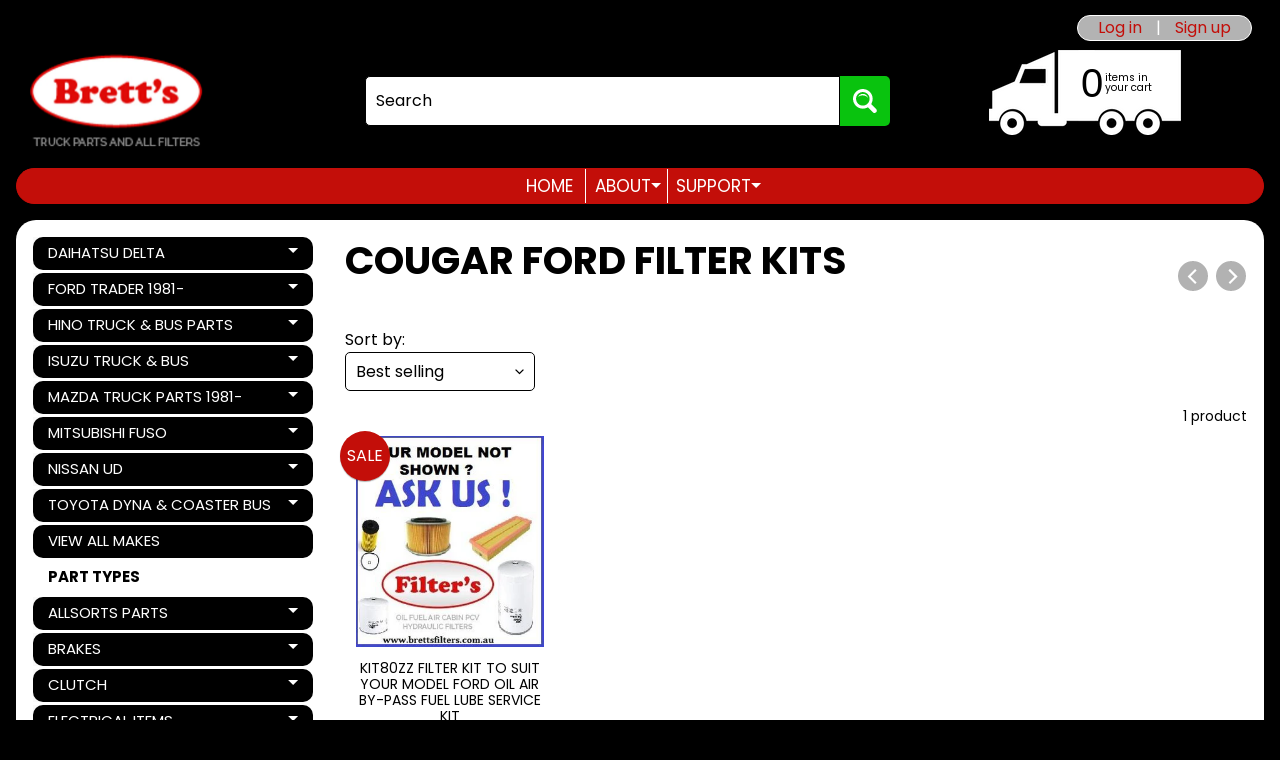

--- FILE ---
content_type: text/html; charset=utf-8
request_url: https://brettstruck.com.au/collections/cougar-ford-filter-kits
body_size: 40780
content:
<!doctype html>
<html class="no-js" lang="en">
<head>
<meta charset="utf-8" />
<meta http-equiv="X-UA-Compatible" content="IE=edge" />  
<meta name="viewport" content="width=device-width, initial-scale=1.0, height=device-height, minimum-scale=1.0, maximum-scale=1.0">
<link rel="preconnect" href="https://cdn.shopify.com" crossorigin>
<link rel="preconnect" href="https://fonts.shopifycdn.com" crossorigin>
<link rel="preconnect" href="https://monorail-edge.shopifysvc.com">

<script>document.documentElement.className = document.documentElement.className.replace('no-js', 'js');</script><link rel="preload" as="font" href="//brettstruck.com.au/cdn/fonts/poppins/poppins_n4.0ba78fa5af9b0e1a374041b3ceaadf0a43b41362.woff2" type="font/woff2" crossorigin><link rel="preload" as="font" href="//brettstruck.com.au/cdn/fonts/poppins/poppins_n7.56758dcf284489feb014a026f3727f2f20a54626.woff2" type="font/woff2" crossorigin><link rel="preload" href="//brettstruck.com.au/cdn/shop/t/6/assets/styles.css?v=40054395333825884731763170805" as="style">
<link rel="preload" href="//brettstruck.com.au/cdn/shop/t/6/assets/theme.js?v=179193232440458417151763170805" as="script"><link rel="shortcut icon" href="//brettstruck.com.au/cdn/shop/files/Favicon3_32x32.png?v=1686387019" type="image/png"><meta name='geo.country' content='AU' />
<meta name='country' content='Australia' />
<meta name='state' content='NSW' />
<meta name='city' content='BERKELEY VALE' />
<meta name='zipcode' content='2261' />
<meta name='google-site-verification' content='86zVT5CNOmSe3euWqT25jRqFYyEl40UfOcJehvZSIZY' />
<meta name='msvalidate.01' content='C52FD31CC3BEDDD733FC21AF4B0EDCB1' />
<meta name='y_key' content='579029df72860a14' /><title>COUGAR FORD FILTER KITS| Brett&#39;s Truck Parts &amp; All Filters</title><meta name="description" content="COUGAR FORD FILTER KITS - Brett&#39;s Truck Parts offers a great range of truck parts and accessories. Buy wide selection of replacement truck parts including Hino truck parts, Nissa..." /><link rel="canonical" href="https://brettstruck.com.au/collections/cougar-ford-filter-kits" /> <!-- /snippets/social-meta-tags.liquid --><meta property="og:site_name" content="Brett&#39;s Truck Parts &amp; All Filters">
<meta property="og:url" content="https://brettstruck.com.au/collections/cougar-ford-filter-kits">
<meta property="og:title" content="COUGAR FORD FILTER KITS">
<meta property="og:type" content="website">
<meta property="og:description" content="Brett's Truck Parts offers a great range of truck parts and accessories. Buy wide selection of replacement truck parts including Hino truck parts, Nissan Ud truck parts, Mitsubishi FUSO truck parts , ISUZU TRUCK PARTS ,and JS ASAKASHI filters and MAZDA truck parts at the best rates. Clutch kits for Hundreds of models.">

<meta name="twitter:card" content="summary_large_image">
<meta name="twitter:title" content="COUGAR FORD FILTER KITS">
<meta name="twitter:description" content="Brett's Truck Parts offers a great range of truck parts and accessories. Buy wide selection of replacement truck parts including Hino truck parts, Nissan Ud truck parts, Mitsubishi FUSO truck parts , ISUZU TRUCK PARTS ,and JS ASAKASHI filters and MAZDA truck parts at the best rates. Clutch kits for Hundreds of models.">
<style>:root {--site_max_width:1280px; --site_min_width:300px; --font_size_base:100%;--font_stack_body:Poppins,sans-serif;--font_style_body:normal;--font_weight_body:400;--font_stack_headings:Poppins,sans-serif;--font_style_headings:normal;--font_weight_headings:700;--font_case_headings:none;--font_color_headings:#000000;--font_h6_size:1rem;--font_h5_size:1rem;--font_h4_size:1.25rem;--font_h3_size:1.5625rem;--font_h2_size:1.953125rem;--font_h1_size:2.44140625rem;--body_text_color:#000000; --body_text_color_rgb:0, 0, 0; --body_bg_color:#000000; --link_color:#c30e09; --link_active:#c30e09;--content_borders:#ffffff;--content_borders_rgb:255, 255, 255;--logo_link_color:#c30e09;--logo_link_hover:#000000; --minicart_text:#000000;--minicart_text_hover:#c30e09;--content_bg:#ffffff;--content_bg_rgb:255, 255, 255;--content_bg_opacity:1.0;--mobile_nav_bg:#c30e09;--mobile_nav_text:#ffffff;--top_menu_bg:#c30e09;--top_menu_bg1:#c30e09;--top_menu_links:#ffffff;--top_menu_links_hover:#fafafa;--top_menu_links_border:#ffffff;--top_menu_sub_bg:#000000;--top_menu_links_sub:#ffffff;--top_menu_links_sub_hover:#ffffff;--slider_bg:#ffffff;--caption_bg:#c30e09;--caption_bg_rgb:195, 14, 9; --caption_text:#ffffff;--banner_text:#ffffff;--banner_bg1:#c30e09;--banner_bg2:#c30e09;  --sidebar_bg:#ffffff;--sidebar_bg_rgb:255, 255, 255;--sidebar_bg_opacity:0.25;--accordion_h3_text:#ffffff;--accordion_h3_text_active:#ffffff;--accordion_h3_bg:#000000;--accordion_h3_bg1:#000000;--accordion_h3_bg_hover:#c30e09;--accordion_link_text:#ffffff;--accordion_link_text_hover:#ffffff;--accordion_link_bg:#000000;--accordion_link_bg_hover:#c30e09;--accordion_link_borders:#ffffff;--side_pop_bg:#ffffff;--side_pop_headings:#c30e09;--side_pop_links:#000000;--side_pop_links_hover:#c30e09;--side_pop_borders:#000000;--side_news_bg:#000000;--side_news_headings:#fafafa;--side_news_text:#ffffff;--side_social_bg:#000000;--side_social_headings:#ffffff;--side_latest_text:#000000;--thumb_bg:#ffffff;--thumb_caption_bg:#c30e09;--thumb_caption_bg1:#c30e09;--thumb_caption_bg_hover:#000000;--thumb_title:#ffffff;--thumb_price:#c30e09;--p_thumb_bg:#ffffff;--p_thumb_caption_bg:#ffffff;--p_thumb_caption_bg1:#ffffff;--p_thumb_caption_bg_hover:#ededed;--p_thumb_title:#000000;--p_thumb_price:#AA0000;  --thumb_sale_bg:#c30e09;--thumb_sale_bg1:#c30e09;--thumb_sale_text:#ffffff;--button_bg:#c30e09;--button_bg1:#c30e09;--button_text:#ffffff;--button_text_transform:none;    --button_weight:normal; --button_bg_active:#c30e09; --button_hover_active:#ffffff; --button_sec_bg:#ffffff; --button_sec_text:#000000; --button_sec_bg_hover:#c30e09; --button_sec_text_hover:#000000; --input_bg:#ffffff; --input_text_color:#000000; --input_border_color:#000000; --input_border_focus:#000000; --svg_select_icon:url(//brettstruck.com.au/cdn/shop/t/6/assets/ico-select.svg?v=173380652957913478471763170805);--max_height_disclosure:300px; --min_height_disclosure:92px; --pag_color:#000000; --pag_hover_text:#000000; --pag_hover_bg:#ffffff;--pag_current_text:#ffffff;--pag_current_bg:#ffffff;--pag_border:#ffffff;--acc_bg:#ffffff;--acc_bg_rgb:255, 255, 255;--acc_text:#000000;--acc_text_active:#c30e09;--footer_text:#ffffff;--footer_links:#ffffff;--footer_links_hover:#ffffff;--customer_box_bg:#ffffff;--comments_bg:#ffffff;--comments_bg_rgb:255, 255, 255;--icon_fill_facebook:#3b5998;--icon_fill_twitter:#00aced;--icon_fill_pinterest:#cb2027;--icon_fill_youtube:#CD201F;--icon_fill_vimeo:#1AB7EA;--icon_fill_snapchat:#FFFC00;--icon_fill_linkedin:#0077B5;--icon_fill_instagram:#E4405F;--icon_fill_tumblr:#36465D;--icon_fill_tiktok:#222222;--slide_arrow_color:#ffffff;--slide_arrow_bg_color:#000000;--media_video_bg_color:#000000;--media_bg_color:#ffffff;--media_text_color:#555555;--media_border_color:rgba(85,85,85,0.08);--search_borders:#f0f0f0;--search_selected:#e6e6e6;--search_spinner:#cccccc;  --filter_bg_color:#ffffff;--filter_text_color:#000000; --filter_text_color_rgb:0, 0, 0;   }</style>
<link rel="stylesheet" href="//brettstruck.com.au/cdn/shop/t/6/assets/styles.css?v=40054395333825884731763170805" type="text/css" media="all"><style>@font-face {  font-family: Poppins;  font-weight: 700;  font-style: normal;  font-display: swap;  src: url("//brettstruck.com.au/cdn/fonts/poppins/poppins_n7.56758dcf284489feb014a026f3727f2f20a54626.woff2") format("woff2"),       url("//brettstruck.com.au/cdn/fonts/poppins/poppins_n7.f34f55d9b3d3205d2cd6f64955ff4b36f0cfd8da.woff") format("woff");}@font-face {  font-family: Poppins;  font-weight: 400;  font-style: normal;  font-display: swap;  src: url("//brettstruck.com.au/cdn/fonts/poppins/poppins_n4.0ba78fa5af9b0e1a374041b3ceaadf0a43b41362.woff2") format("woff2"),       url("//brettstruck.com.au/cdn/fonts/poppins/poppins_n4.214741a72ff2596839fc9760ee7a770386cf16ca.woff") format("woff");}@font-face {  font-family: Poppins;  font-weight: 700;  font-style: normal;  font-display: swap;  src: url("//brettstruck.com.au/cdn/fonts/poppins/poppins_n7.56758dcf284489feb014a026f3727f2f20a54626.woff2") format("woff2"),       url("//brettstruck.com.au/cdn/fonts/poppins/poppins_n7.f34f55d9b3d3205d2cd6f64955ff4b36f0cfd8da.woff") format("woff");}@font-face {  font-family: Poppins;  font-weight: 700;  font-style: normal;  font-display: swap;  src: url("//brettstruck.com.au/cdn/fonts/poppins/poppins_n7.56758dcf284489feb014a026f3727f2f20a54626.woff2") format("woff2"),       url("//brettstruck.com.au/cdn/fonts/poppins/poppins_n7.f34f55d9b3d3205d2cd6f64955ff4b36f0cfd8da.woff") format("woff");}@font-face {  font-family: Poppins;  font-weight: 400;  font-style: italic;  font-display: swap;  src: url("//brettstruck.com.au/cdn/fonts/poppins/poppins_i4.846ad1e22474f856bd6b81ba4585a60799a9f5d2.woff2") format("woff2"),       url("//brettstruck.com.au/cdn/fonts/poppins/poppins_i4.56b43284e8b52fc64c1fd271f289a39e8477e9ec.woff") format("woff");}@font-face {  font-family: Poppins;  font-weight: 700;  font-style: italic;  font-display: swap;  src: url("//brettstruck.com.au/cdn/fonts/poppins/poppins_i7.42fd71da11e9d101e1e6c7932199f925f9eea42d.woff2") format("woff2"),       url("//brettstruck.com.au/cdn/fonts/poppins/poppins_i7.ec8499dbd7616004e21155106d13837fff4cf556.woff") format("woff");}</style>

<script>
  window.Sunrise = window.Sunrise || {};
  Sunrise.strings = {
    add_to_cart: "Add to Cart",
    sold_out: "Out of stock",
    unavailable: "Unavailable",
    sku: "SKU: ",
    preorder_msg: "Available for pre-order",
    product_availability: "Availability: ",
    product_in_stock: "in stock",
    money_format_json: "${{amount}}",
    money_format: "${{amount}}",
    money_with_currency_format_json: "${{amount}} AUD",
    money_with_currency_format: "${{amount}} AUD",
    shop_currency: "AUD",
    locale: "en",
    locale_json: "en",
    customer_accounts_enabled: true,
    customer_logged_in:false,
    addressError: "Error looking up that address",
    addressNoResults: "No results for that address",
    addressQueryLimit: "You have exceeded the Google API usage limit. Consider upgrading to a \u003ca href=\"https:\/\/developers.google.com\/maps\/premium\/usage-limits\"\u003ePremium Plan\u003c\/a\u003e.",
    authError: "There was a problem authenticating your Google Maps account.",
    loading: "Loading",
    one_result_found: "1 result found",
    number_of_results_found: "[results_count] results found",
    number_of_results: "[result_number] of [results_count]",
    agree_terms_popup_text: "You must agree with the terms and conditions of sale to check out",
    cart_low_stock_message: "Some quantities have been reduced to match the available stock",
    stock_reduced_message: "Sorry, available stock is",
    shipping_calc_submit: "Calculate shipping",
    shipping_calculating: "Calculating...",
    available_shipping_rates: "rates found for your address...",
    one_rate_available:"There is one shipping rate available for",
    do_not_ship:"We do not ship to this destination."
  };
  window.theme = {
    info: {
      name: "Sunrise",
      version: "11.04.01"
    },
      breakpoints: {
        medium: 750,
        large: 990,
        widescreen: 1400
      },
    settings: {
      predictiveSearchEnabled: true,
      predictiveSearchShowPrice: false,
      predictiveSearchShowVendor: false
    },
    stylesheet: "//brettstruck.com.au/cdn/shop/t/6/assets/styles.css?v=40054395333825884731763170805"
  };
  window.routes = {
    rootUrl: "\/",
    rootUrlWithoutSlash: '',
    cartUrl: "\/cart",
    searchUrl: "\/search",
    productRecommendationsUrl: "\/recommendations\/products"
  };
</script><script src="//brettstruck.com.au/cdn/shop/t/6/assets/theme.js?v=179193232440458417151763170805" defer="defer"></script>

<script>
  if (window.MSInputMethodContext && document.documentMode) {
    /* IE polyfills */
    var scripts = document.getElementsByTagName('script')[0];
    var polyfill = document.createElement("script");
    polyfill.defer = true;
    polyfill.src = "//brettstruck.com.au/cdn/shop/t/6/assets/ie11-polyfills.min.js?v=85658089622224524211763170805";
    scripts.parentNode.insertBefore(polyfill, scripts);
  }
</script>  
  
<script>window.performance && window.performance.mark && window.performance.mark('shopify.content_for_header.start');</script><meta name="google-site-verification" content="86zVT5CNOmSe3euWqT25jRqFYyEl40UfOcJehvZSIZY">
<meta id="shopify-digital-wallet" name="shopify-digital-wallet" content="/72258879790/digital_wallets/dialog">
<meta name="shopify-checkout-api-token" content="e9a27499856c8a0aefb95768fa844af2">
<link rel="alternate" type="application/atom+xml" title="Feed" href="/collections/cougar-ford-filter-kits.atom" />
<link rel="alternate" type="application/json+oembed" href="https://brettstruck.com.au/collections/cougar-ford-filter-kits.oembed">
<script async="async" src="/checkouts/internal/preloads.js?locale=en-AU"></script>
<link rel="preconnect" href="https://shop.app" crossorigin="anonymous">
<script async="async" src="https://shop.app/checkouts/internal/preloads.js?locale=en-AU&shop_id=72258879790" crossorigin="anonymous"></script>
<script id="apple-pay-shop-capabilities" type="application/json">{"shopId":72258879790,"countryCode":"AU","currencyCode":"AUD","merchantCapabilities":["supports3DS"],"merchantId":"gid:\/\/shopify\/Shop\/72258879790","merchantName":"Brett's Truck Parts \u0026 All Filters","requiredBillingContactFields":["postalAddress","email","phone"],"requiredShippingContactFields":["postalAddress","email","phone"],"shippingType":"shipping","supportedNetworks":["visa","masterCard","amex","jcb"],"total":{"type":"pending","label":"Brett's Truck Parts \u0026 All Filters","amount":"1.00"},"shopifyPaymentsEnabled":true,"supportsSubscriptions":true}</script>
<script id="shopify-features" type="application/json">{"accessToken":"e9a27499856c8a0aefb95768fa844af2","betas":["rich-media-storefront-analytics"],"domain":"brettstruck.com.au","predictiveSearch":true,"shopId":72258879790,"locale":"en"}</script>
<script>var Shopify = Shopify || {};
Shopify.shop = "764667.myshopify.com";
Shopify.locale = "en";
Shopify.currency = {"active":"AUD","rate":"1.0"};
Shopify.country = "AU";
Shopify.theme = {"name":"UPDATES Sunrise 2.0 | Inspire Small Business","id":182374629678,"schema_name":"Sunrise","schema_version":"11.04.01","theme_store_id":57,"role":"main"};
Shopify.theme.handle = "null";
Shopify.theme.style = {"id":null,"handle":null};
Shopify.cdnHost = "brettstruck.com.au/cdn";
Shopify.routes = Shopify.routes || {};
Shopify.routes.root = "/";</script>
<script type="module">!function(o){(o.Shopify=o.Shopify||{}).modules=!0}(window);</script>
<script>!function(o){function n(){var o=[];function n(){o.push(Array.prototype.slice.apply(arguments))}return n.q=o,n}var t=o.Shopify=o.Shopify||{};t.loadFeatures=n(),t.autoloadFeatures=n()}(window);</script>
<script>
  window.ShopifyPay = window.ShopifyPay || {};
  window.ShopifyPay.apiHost = "shop.app\/pay";
  window.ShopifyPay.redirectState = null;
</script>
<script id="shop-js-analytics" type="application/json">{"pageType":"collection"}</script>
<script defer="defer" async type="module" src="//brettstruck.com.au/cdn/shopifycloud/shop-js/modules/v2/client.init-shop-cart-sync_BN7fPSNr.en.esm.js"></script>
<script defer="defer" async type="module" src="//brettstruck.com.au/cdn/shopifycloud/shop-js/modules/v2/chunk.common_Cbph3Kss.esm.js"></script>
<script defer="defer" async type="module" src="//brettstruck.com.au/cdn/shopifycloud/shop-js/modules/v2/chunk.modal_DKumMAJ1.esm.js"></script>
<script type="module">
  await import("//brettstruck.com.au/cdn/shopifycloud/shop-js/modules/v2/client.init-shop-cart-sync_BN7fPSNr.en.esm.js");
await import("//brettstruck.com.au/cdn/shopifycloud/shop-js/modules/v2/chunk.common_Cbph3Kss.esm.js");
await import("//brettstruck.com.au/cdn/shopifycloud/shop-js/modules/v2/chunk.modal_DKumMAJ1.esm.js");

  window.Shopify.SignInWithShop?.initShopCartSync?.({"fedCMEnabled":true,"windoidEnabled":true});

</script>
<script>
  window.Shopify = window.Shopify || {};
  if (!window.Shopify.featureAssets) window.Shopify.featureAssets = {};
  window.Shopify.featureAssets['shop-js'] = {"shop-cart-sync":["modules/v2/client.shop-cart-sync_CJVUk8Jm.en.esm.js","modules/v2/chunk.common_Cbph3Kss.esm.js","modules/v2/chunk.modal_DKumMAJ1.esm.js"],"init-fed-cm":["modules/v2/client.init-fed-cm_7Fvt41F4.en.esm.js","modules/v2/chunk.common_Cbph3Kss.esm.js","modules/v2/chunk.modal_DKumMAJ1.esm.js"],"init-shop-email-lookup-coordinator":["modules/v2/client.init-shop-email-lookup-coordinator_Cc088_bR.en.esm.js","modules/v2/chunk.common_Cbph3Kss.esm.js","modules/v2/chunk.modal_DKumMAJ1.esm.js"],"init-windoid":["modules/v2/client.init-windoid_hPopwJRj.en.esm.js","modules/v2/chunk.common_Cbph3Kss.esm.js","modules/v2/chunk.modal_DKumMAJ1.esm.js"],"shop-button":["modules/v2/client.shop-button_B0jaPSNF.en.esm.js","modules/v2/chunk.common_Cbph3Kss.esm.js","modules/v2/chunk.modal_DKumMAJ1.esm.js"],"shop-cash-offers":["modules/v2/client.shop-cash-offers_DPIskqss.en.esm.js","modules/v2/chunk.common_Cbph3Kss.esm.js","modules/v2/chunk.modal_DKumMAJ1.esm.js"],"shop-toast-manager":["modules/v2/client.shop-toast-manager_CK7RT69O.en.esm.js","modules/v2/chunk.common_Cbph3Kss.esm.js","modules/v2/chunk.modal_DKumMAJ1.esm.js"],"init-shop-cart-sync":["modules/v2/client.init-shop-cart-sync_BN7fPSNr.en.esm.js","modules/v2/chunk.common_Cbph3Kss.esm.js","modules/v2/chunk.modal_DKumMAJ1.esm.js"],"init-customer-accounts-sign-up":["modules/v2/client.init-customer-accounts-sign-up_CfPf4CXf.en.esm.js","modules/v2/client.shop-login-button_DeIztwXF.en.esm.js","modules/v2/chunk.common_Cbph3Kss.esm.js","modules/v2/chunk.modal_DKumMAJ1.esm.js"],"pay-button":["modules/v2/client.pay-button_CgIwFSYN.en.esm.js","modules/v2/chunk.common_Cbph3Kss.esm.js","modules/v2/chunk.modal_DKumMAJ1.esm.js"],"init-customer-accounts":["modules/v2/client.init-customer-accounts_DQ3x16JI.en.esm.js","modules/v2/client.shop-login-button_DeIztwXF.en.esm.js","modules/v2/chunk.common_Cbph3Kss.esm.js","modules/v2/chunk.modal_DKumMAJ1.esm.js"],"avatar":["modules/v2/client.avatar_BTnouDA3.en.esm.js"],"init-shop-for-new-customer-accounts":["modules/v2/client.init-shop-for-new-customer-accounts_CsZy_esa.en.esm.js","modules/v2/client.shop-login-button_DeIztwXF.en.esm.js","modules/v2/chunk.common_Cbph3Kss.esm.js","modules/v2/chunk.modal_DKumMAJ1.esm.js"],"shop-follow-button":["modules/v2/client.shop-follow-button_BRMJjgGd.en.esm.js","modules/v2/chunk.common_Cbph3Kss.esm.js","modules/v2/chunk.modal_DKumMAJ1.esm.js"],"checkout-modal":["modules/v2/client.checkout-modal_B9Drz_yf.en.esm.js","modules/v2/chunk.common_Cbph3Kss.esm.js","modules/v2/chunk.modal_DKumMAJ1.esm.js"],"shop-login-button":["modules/v2/client.shop-login-button_DeIztwXF.en.esm.js","modules/v2/chunk.common_Cbph3Kss.esm.js","modules/v2/chunk.modal_DKumMAJ1.esm.js"],"lead-capture":["modules/v2/client.lead-capture_DXYzFM3R.en.esm.js","modules/v2/chunk.common_Cbph3Kss.esm.js","modules/v2/chunk.modal_DKumMAJ1.esm.js"],"shop-login":["modules/v2/client.shop-login_CA5pJqmO.en.esm.js","modules/v2/chunk.common_Cbph3Kss.esm.js","modules/v2/chunk.modal_DKumMAJ1.esm.js"],"payment-terms":["modules/v2/client.payment-terms_BxzfvcZJ.en.esm.js","modules/v2/chunk.common_Cbph3Kss.esm.js","modules/v2/chunk.modal_DKumMAJ1.esm.js"]};
</script>
<script id="__st">var __st={"a":72258879790,"offset":39600,"reqid":"7ee09a9a-0fd6-4212-8425-56e98b64aada-1769900349","pageurl":"brettstruck.com.au\/collections\/cougar-ford-filter-kits","u":"2f9bc6bed6dd","p":"collection","rtyp":"collection","rid":442716979502};</script>
<script>window.ShopifyPaypalV4VisibilityTracking = true;</script>
<script id="captcha-bootstrap">!function(){'use strict';const t='contact',e='account',n='new_comment',o=[[t,t],['blogs',n],['comments',n],[t,'customer']],c=[[e,'customer_login'],[e,'guest_login'],[e,'recover_customer_password'],[e,'create_customer']],r=t=>t.map((([t,e])=>`form[action*='/${t}']:not([data-nocaptcha='true']) input[name='form_type'][value='${e}']`)).join(','),a=t=>()=>t?[...document.querySelectorAll(t)].map((t=>t.form)):[];function s(){const t=[...o],e=r(t);return a(e)}const i='password',u='form_key',d=['recaptcha-v3-token','g-recaptcha-response','h-captcha-response',i],f=()=>{try{return window.sessionStorage}catch{return}},m='__shopify_v',_=t=>t.elements[u];function p(t,e,n=!1){try{const o=window.sessionStorage,c=JSON.parse(o.getItem(e)),{data:r}=function(t){const{data:e,action:n}=t;return t[m]||n?{data:e,action:n}:{data:t,action:n}}(c);for(const[e,n]of Object.entries(r))t.elements[e]&&(t.elements[e].value=n);n&&o.removeItem(e)}catch(o){console.error('form repopulation failed',{error:o})}}const l='form_type',E='cptcha';function T(t){t.dataset[E]=!0}const w=window,h=w.document,L='Shopify',v='ce_forms',y='captcha';let A=!1;((t,e)=>{const n=(g='f06e6c50-85a8-45c8-87d0-21a2b65856fe',I='https://cdn.shopify.com/shopifycloud/storefront-forms-hcaptcha/ce_storefront_forms_captcha_hcaptcha.v1.5.2.iife.js',D={infoText:'Protected by hCaptcha',privacyText:'Privacy',termsText:'Terms'},(t,e,n)=>{const o=w[L][v],c=o.bindForm;if(c)return c(t,g,e,D).then(n);var r;o.q.push([[t,g,e,D],n]),r=I,A||(h.body.append(Object.assign(h.createElement('script'),{id:'captcha-provider',async:!0,src:r})),A=!0)});var g,I,D;w[L]=w[L]||{},w[L][v]=w[L][v]||{},w[L][v].q=[],w[L][y]=w[L][y]||{},w[L][y].protect=function(t,e){n(t,void 0,e),T(t)},Object.freeze(w[L][y]),function(t,e,n,w,h,L){const[v,y,A,g]=function(t,e,n){const i=e?o:[],u=t?c:[],d=[...i,...u],f=r(d),m=r(i),_=r(d.filter((([t,e])=>n.includes(e))));return[a(f),a(m),a(_),s()]}(w,h,L),I=t=>{const e=t.target;return e instanceof HTMLFormElement?e:e&&e.form},D=t=>v().includes(t);t.addEventListener('submit',(t=>{const e=I(t);if(!e)return;const n=D(e)&&!e.dataset.hcaptchaBound&&!e.dataset.recaptchaBound,o=_(e),c=g().includes(e)&&(!o||!o.value);(n||c)&&t.preventDefault(),c&&!n&&(function(t){try{if(!f())return;!function(t){const e=f();if(!e)return;const n=_(t);if(!n)return;const o=n.value;o&&e.removeItem(o)}(t);const e=Array.from(Array(32),(()=>Math.random().toString(36)[2])).join('');!function(t,e){_(t)||t.append(Object.assign(document.createElement('input'),{type:'hidden',name:u})),t.elements[u].value=e}(t,e),function(t,e){const n=f();if(!n)return;const o=[...t.querySelectorAll(`input[type='${i}']`)].map((({name:t})=>t)),c=[...d,...o],r={};for(const[a,s]of new FormData(t).entries())c.includes(a)||(r[a]=s);n.setItem(e,JSON.stringify({[m]:1,action:t.action,data:r}))}(t,e)}catch(e){console.error('failed to persist form',e)}}(e),e.submit())}));const S=(t,e)=>{t&&!t.dataset[E]&&(n(t,e.some((e=>e===t))),T(t))};for(const o of['focusin','change'])t.addEventListener(o,(t=>{const e=I(t);D(e)&&S(e,y())}));const B=e.get('form_key'),M=e.get(l),P=B&&M;t.addEventListener('DOMContentLoaded',(()=>{const t=y();if(P)for(const e of t)e.elements[l].value===M&&p(e,B);[...new Set([...A(),...v().filter((t=>'true'===t.dataset.shopifyCaptcha))])].forEach((e=>S(e,t)))}))}(h,new URLSearchParams(w.location.search),n,t,e,['guest_login'])})(!0,!0)}();</script>
<script integrity="sha256-4kQ18oKyAcykRKYeNunJcIwy7WH5gtpwJnB7kiuLZ1E=" data-source-attribution="shopify.loadfeatures" defer="defer" src="//brettstruck.com.au/cdn/shopifycloud/storefront/assets/storefront/load_feature-a0a9edcb.js" crossorigin="anonymous"></script>
<script crossorigin="anonymous" defer="defer" src="//brettstruck.com.au/cdn/shopifycloud/storefront/assets/shopify_pay/storefront-65b4c6d7.js?v=20250812"></script>
<script data-source-attribution="shopify.dynamic_checkout.dynamic.init">var Shopify=Shopify||{};Shopify.PaymentButton=Shopify.PaymentButton||{isStorefrontPortableWallets:!0,init:function(){window.Shopify.PaymentButton.init=function(){};var t=document.createElement("script");t.src="https://brettstruck.com.au/cdn/shopifycloud/portable-wallets/latest/portable-wallets.en.js",t.type="module",document.head.appendChild(t)}};
</script>
<script data-source-attribution="shopify.dynamic_checkout.buyer_consent">
  function portableWalletsHideBuyerConsent(e){var t=document.getElementById("shopify-buyer-consent"),n=document.getElementById("shopify-subscription-policy-button");t&&n&&(t.classList.add("hidden"),t.setAttribute("aria-hidden","true"),n.removeEventListener("click",e))}function portableWalletsShowBuyerConsent(e){var t=document.getElementById("shopify-buyer-consent"),n=document.getElementById("shopify-subscription-policy-button");t&&n&&(t.classList.remove("hidden"),t.removeAttribute("aria-hidden"),n.addEventListener("click",e))}window.Shopify?.PaymentButton&&(window.Shopify.PaymentButton.hideBuyerConsent=portableWalletsHideBuyerConsent,window.Shopify.PaymentButton.showBuyerConsent=portableWalletsShowBuyerConsent);
</script>
<script data-source-attribution="shopify.dynamic_checkout.cart.bootstrap">document.addEventListener("DOMContentLoaded",(function(){function t(){return document.querySelector("shopify-accelerated-checkout-cart, shopify-accelerated-checkout")}if(t())Shopify.PaymentButton.init();else{new MutationObserver((function(e,n){t()&&(Shopify.PaymentButton.init(),n.disconnect())})).observe(document.body,{childList:!0,subtree:!0})}}));
</script>
<script id='scb4127' type='text/javascript' async='' src='https://brettstruck.com.au/cdn/shopifycloud/privacy-banner/storefront-banner.js'></script><link id="shopify-accelerated-checkout-styles" rel="stylesheet" media="screen" href="https://brettstruck.com.au/cdn/shopifycloud/portable-wallets/latest/accelerated-checkout-backwards-compat.css" crossorigin="anonymous">
<style id="shopify-accelerated-checkout-cart">
        #shopify-buyer-consent {
  margin-top: 1em;
  display: inline-block;
  width: 100%;
}

#shopify-buyer-consent.hidden {
  display: none;
}

#shopify-subscription-policy-button {
  background: none;
  border: none;
  padding: 0;
  text-decoration: underline;
  font-size: inherit;
  cursor: pointer;
}

#shopify-subscription-policy-button::before {
  box-shadow: none;
}

      </style>
<script id="sections-script" data-sections="footer" defer="defer" src="//brettstruck.com.au/cdn/shop/t/6/compiled_assets/scripts.js?v=4148"></script>
<script>window.performance && window.performance.mark && window.performance.mark('shopify.content_for_header.end');</script>
<style>
  .collection-th .title{
   font-size: 14px;
  }
  @media (max-width:768px){
   .collection-th  .title{
    font-size:10.5px;   
  }
  }
 
</style>
<meta property="og:image" content="https://cdn.shopify.com/s/files/1/0722/5887/9790/collections/COUGAR.jpg?v=1687846035" />
<meta property="og:image:secure_url" content="https://cdn.shopify.com/s/files/1/0722/5887/9790/collections/COUGAR.jpg?v=1687846035" />
<meta property="og:image:width" content="120" />
<meta property="og:image:height" content="80" />
<meta property="og:image:alt" content="COUGAR FORD FILTER KITS" />
<link href="https://monorail-edge.shopifysvc.com" rel="dns-prefetch">
<script>(function(){if ("sendBeacon" in navigator && "performance" in window) {try {var session_token_from_headers = performance.getEntriesByType('navigation')[0].serverTiming.find(x => x.name == '_s').description;} catch {var session_token_from_headers = undefined;}var session_cookie_matches = document.cookie.match(/_shopify_s=([^;]*)/);var session_token_from_cookie = session_cookie_matches && session_cookie_matches.length === 2 ? session_cookie_matches[1] : "";var session_token = session_token_from_headers || session_token_from_cookie || "";function handle_abandonment_event(e) {var entries = performance.getEntries().filter(function(entry) {return /monorail-edge.shopifysvc.com/.test(entry.name);});if (!window.abandonment_tracked && entries.length === 0) {window.abandonment_tracked = true;var currentMs = Date.now();var navigation_start = performance.timing.navigationStart;var payload = {shop_id: 72258879790,url: window.location.href,navigation_start,duration: currentMs - navigation_start,session_token,page_type: "collection"};window.navigator.sendBeacon("https://monorail-edge.shopifysvc.com/v1/produce", JSON.stringify({schema_id: "online_store_buyer_site_abandonment/1.1",payload: payload,metadata: {event_created_at_ms: currentMs,event_sent_at_ms: currentMs}}));}}window.addEventListener('pagehide', handle_abandonment_event);}}());</script>
<script id="web-pixels-manager-setup">(function e(e,d,r,n,o){if(void 0===o&&(o={}),!Boolean(null===(a=null===(i=window.Shopify)||void 0===i?void 0:i.analytics)||void 0===a?void 0:a.replayQueue)){var i,a;window.Shopify=window.Shopify||{};var t=window.Shopify;t.analytics=t.analytics||{};var s=t.analytics;s.replayQueue=[],s.publish=function(e,d,r){return s.replayQueue.push([e,d,r]),!0};try{self.performance.mark("wpm:start")}catch(e){}var l=function(){var e={modern:/Edge?\/(1{2}[4-9]|1[2-9]\d|[2-9]\d{2}|\d{4,})\.\d+(\.\d+|)|Firefox\/(1{2}[4-9]|1[2-9]\d|[2-9]\d{2}|\d{4,})\.\d+(\.\d+|)|Chrom(ium|e)\/(9{2}|\d{3,})\.\d+(\.\d+|)|(Maci|X1{2}).+ Version\/(15\.\d+|(1[6-9]|[2-9]\d|\d{3,})\.\d+)([,.]\d+|)( \(\w+\)|)( Mobile\/\w+|) Safari\/|Chrome.+OPR\/(9{2}|\d{3,})\.\d+\.\d+|(CPU[ +]OS|iPhone[ +]OS|CPU[ +]iPhone|CPU IPhone OS|CPU iPad OS)[ +]+(15[._]\d+|(1[6-9]|[2-9]\d|\d{3,})[._]\d+)([._]\d+|)|Android:?[ /-](13[3-9]|1[4-9]\d|[2-9]\d{2}|\d{4,})(\.\d+|)(\.\d+|)|Android.+Firefox\/(13[5-9]|1[4-9]\d|[2-9]\d{2}|\d{4,})\.\d+(\.\d+|)|Android.+Chrom(ium|e)\/(13[3-9]|1[4-9]\d|[2-9]\d{2}|\d{4,})\.\d+(\.\d+|)|SamsungBrowser\/([2-9]\d|\d{3,})\.\d+/,legacy:/Edge?\/(1[6-9]|[2-9]\d|\d{3,})\.\d+(\.\d+|)|Firefox\/(5[4-9]|[6-9]\d|\d{3,})\.\d+(\.\d+|)|Chrom(ium|e)\/(5[1-9]|[6-9]\d|\d{3,})\.\d+(\.\d+|)([\d.]+$|.*Safari\/(?![\d.]+ Edge\/[\d.]+$))|(Maci|X1{2}).+ Version\/(10\.\d+|(1[1-9]|[2-9]\d|\d{3,})\.\d+)([,.]\d+|)( \(\w+\)|)( Mobile\/\w+|) Safari\/|Chrome.+OPR\/(3[89]|[4-9]\d|\d{3,})\.\d+\.\d+|(CPU[ +]OS|iPhone[ +]OS|CPU[ +]iPhone|CPU IPhone OS|CPU iPad OS)[ +]+(10[._]\d+|(1[1-9]|[2-9]\d|\d{3,})[._]\d+)([._]\d+|)|Android:?[ /-](13[3-9]|1[4-9]\d|[2-9]\d{2}|\d{4,})(\.\d+|)(\.\d+|)|Mobile Safari.+OPR\/([89]\d|\d{3,})\.\d+\.\d+|Android.+Firefox\/(13[5-9]|1[4-9]\d|[2-9]\d{2}|\d{4,})\.\d+(\.\d+|)|Android.+Chrom(ium|e)\/(13[3-9]|1[4-9]\d|[2-9]\d{2}|\d{4,})\.\d+(\.\d+|)|Android.+(UC? ?Browser|UCWEB|U3)[ /]?(15\.([5-9]|\d{2,})|(1[6-9]|[2-9]\d|\d{3,})\.\d+)\.\d+|SamsungBrowser\/(5\.\d+|([6-9]|\d{2,})\.\d+)|Android.+MQ{2}Browser\/(14(\.(9|\d{2,})|)|(1[5-9]|[2-9]\d|\d{3,})(\.\d+|))(\.\d+|)|K[Aa][Ii]OS\/(3\.\d+|([4-9]|\d{2,})\.\d+)(\.\d+|)/},d=e.modern,r=e.legacy,n=navigator.userAgent;return n.match(d)?"modern":n.match(r)?"legacy":"unknown"}(),u="modern"===l?"modern":"legacy",c=(null!=n?n:{modern:"",legacy:""})[u],f=function(e){return[e.baseUrl,"/wpm","/b",e.hashVersion,"modern"===e.buildTarget?"m":"l",".js"].join("")}({baseUrl:d,hashVersion:r,buildTarget:u}),m=function(e){var d=e.version,r=e.bundleTarget,n=e.surface,o=e.pageUrl,i=e.monorailEndpoint;return{emit:function(e){var a=e.status,t=e.errorMsg,s=(new Date).getTime(),l=JSON.stringify({metadata:{event_sent_at_ms:s},events:[{schema_id:"web_pixels_manager_load/3.1",payload:{version:d,bundle_target:r,page_url:o,status:a,surface:n,error_msg:t},metadata:{event_created_at_ms:s}}]});if(!i)return console&&console.warn&&console.warn("[Web Pixels Manager] No Monorail endpoint provided, skipping logging."),!1;try{return self.navigator.sendBeacon.bind(self.navigator)(i,l)}catch(e){}var u=new XMLHttpRequest;try{return u.open("POST",i,!0),u.setRequestHeader("Content-Type","text/plain"),u.send(l),!0}catch(e){return console&&console.warn&&console.warn("[Web Pixels Manager] Got an unhandled error while logging to Monorail."),!1}}}}({version:r,bundleTarget:l,surface:e.surface,pageUrl:self.location.href,monorailEndpoint:e.monorailEndpoint});try{o.browserTarget=l,function(e){var d=e.src,r=e.async,n=void 0===r||r,o=e.onload,i=e.onerror,a=e.sri,t=e.scriptDataAttributes,s=void 0===t?{}:t,l=document.createElement("script"),u=document.querySelector("head"),c=document.querySelector("body");if(l.async=n,l.src=d,a&&(l.integrity=a,l.crossOrigin="anonymous"),s)for(var f in s)if(Object.prototype.hasOwnProperty.call(s,f))try{l.dataset[f]=s[f]}catch(e){}if(o&&l.addEventListener("load",o),i&&l.addEventListener("error",i),u)u.appendChild(l);else{if(!c)throw new Error("Did not find a head or body element to append the script");c.appendChild(l)}}({src:f,async:!0,onload:function(){if(!function(){var e,d;return Boolean(null===(d=null===(e=window.Shopify)||void 0===e?void 0:e.analytics)||void 0===d?void 0:d.initialized)}()){var d=window.webPixelsManager.init(e)||void 0;if(d){var r=window.Shopify.analytics;r.replayQueue.forEach((function(e){var r=e[0],n=e[1],o=e[2];d.publishCustomEvent(r,n,o)})),r.replayQueue=[],r.publish=d.publishCustomEvent,r.visitor=d.visitor,r.initialized=!0}}},onerror:function(){return m.emit({status:"failed",errorMsg:"".concat(f," has failed to load")})},sri:function(e){var d=/^sha384-[A-Za-z0-9+/=]+$/;return"string"==typeof e&&d.test(e)}(c)?c:"",scriptDataAttributes:o}),m.emit({status:"loading"})}catch(e){m.emit({status:"failed",errorMsg:(null==e?void 0:e.message)||"Unknown error"})}}})({shopId: 72258879790,storefrontBaseUrl: "https://brettstruck.com.au",extensionsBaseUrl: "https://extensions.shopifycdn.com/cdn/shopifycloud/web-pixels-manager",monorailEndpoint: "https://monorail-edge.shopifysvc.com/unstable/produce_batch",surface: "storefront-renderer",enabledBetaFlags: ["2dca8a86"],webPixelsConfigList: [{"id":"732266798","configuration":"{\"config\":\"{\\\"pixel_id\\\":\\\"G-9HN441V6GD\\\",\\\"google_tag_ids\\\":[\\\"G-9HN441V6GD\\\",\\\"AW-16881891941\\\",\\\"GT-KTT58RFJ\\\"],\\\"target_country\\\":\\\"AU\\\",\\\"gtag_events\\\":[{\\\"type\\\":\\\"search\\\",\\\"action_label\\\":[\\\"G-9HN441V6GD\\\",\\\"AW-16881891941\\\/QLHGCPK5058aEOX09PE-\\\"]},{\\\"type\\\":\\\"begin_checkout\\\",\\\"action_label\\\":[\\\"G-9HN441V6GD\\\",\\\"AW-16881891941\\\/ACu1CPi5058aEOX09PE-\\\"]},{\\\"type\\\":\\\"view_item\\\",\\\"action_label\\\":[\\\"G-9HN441V6GD\\\",\\\"AW-16881891941\\\/8eZeCO-5058aEOX09PE-\\\",\\\"MC-W7GB83M6R5\\\"]},{\\\"type\\\":\\\"purchase\\\",\\\"action_label\\\":[\\\"G-9HN441V6GD\\\",\\\"AW-16881891941\\\/P5ABCOm5058aEOX09PE-\\\",\\\"MC-W7GB83M6R5\\\"]},{\\\"type\\\":\\\"page_view\\\",\\\"action_label\\\":[\\\"G-9HN441V6GD\\\",\\\"AW-16881891941\\\/MTf8COy5058aEOX09PE-\\\",\\\"MC-W7GB83M6R5\\\"]},{\\\"type\\\":\\\"add_payment_info\\\",\\\"action_label\\\":[\\\"G-9HN441V6GD\\\",\\\"AW-16881891941\\\/Rab_CPu5058aEOX09PE-\\\"]},{\\\"type\\\":\\\"add_to_cart\\\",\\\"action_label\\\":[\\\"G-9HN441V6GD\\\",\\\"AW-16881891941\\\/xM1zCPW5058aEOX09PE-\\\"]}],\\\"enable_monitoring_mode\\\":false}\"}","eventPayloadVersion":"v1","runtimeContext":"OPEN","scriptVersion":"b2a88bafab3e21179ed38636efcd8a93","type":"APP","apiClientId":1780363,"privacyPurposes":[],"dataSharingAdjustments":{"protectedCustomerApprovalScopes":["read_customer_address","read_customer_email","read_customer_name","read_customer_personal_data","read_customer_phone"]}},{"id":"shopify-app-pixel","configuration":"{}","eventPayloadVersion":"v1","runtimeContext":"STRICT","scriptVersion":"0450","apiClientId":"shopify-pixel","type":"APP","privacyPurposes":["ANALYTICS","MARKETING"]},{"id":"shopify-custom-pixel","eventPayloadVersion":"v1","runtimeContext":"LAX","scriptVersion":"0450","apiClientId":"shopify-pixel","type":"CUSTOM","privacyPurposes":["ANALYTICS","MARKETING"]}],isMerchantRequest: false,initData: {"shop":{"name":"Brett's Truck Parts \u0026 All Filters","paymentSettings":{"currencyCode":"AUD"},"myshopifyDomain":"764667.myshopify.com","countryCode":"AU","storefrontUrl":"https:\/\/brettstruck.com.au"},"customer":null,"cart":null,"checkout":null,"productVariants":[],"purchasingCompany":null},},"https://brettstruck.com.au/cdn","1d2a099fw23dfb22ep557258f5m7a2edbae",{"modern":"","legacy":""},{"shopId":"72258879790","storefrontBaseUrl":"https:\/\/brettstruck.com.au","extensionBaseUrl":"https:\/\/extensions.shopifycdn.com\/cdn\/shopifycloud\/web-pixels-manager","surface":"storefront-renderer","enabledBetaFlags":"[\"2dca8a86\"]","isMerchantRequest":"false","hashVersion":"1d2a099fw23dfb22ep557258f5m7a2edbae","publish":"custom","events":"[[\"page_viewed\",{}],[\"collection_viewed\",{\"collection\":{\"id\":\"442716979502\",\"title\":\"COUGAR FORD FILTER KITS\",\"productVariants\":[{\"price\":{\"amount\":9.99,\"currencyCode\":\"AUD\"},\"product\":{\"title\":\"KIT80ZZ FILTER KIT TO SUIT YOUR MODEL FORD OIL AIR BY-PASS FUEL LUBE SERVICE KIT\",\"vendor\":\"Brett's Truck Parts \u0026 All Filters\",\"id\":\"8258637922606\",\"untranslatedTitle\":\"KIT80ZZ FILTER KIT TO SUIT YOUR MODEL FORD OIL AIR BY-PASS FUEL LUBE SERVICE KIT\",\"url\":\"\/products\/kit80zz-filter-kit-to-suit-your-model-ford-oil-air-by-pass-fuel-lube-service-kit\",\"type\":\"\"},\"id\":\"45041876271406\",\"image\":{\"src\":\"\/\/brettstruck.com.au\/cdn\/shop\/products\/86258557.jpg?v=1681540187\"},\"sku\":\"KIT80ZZ\",\"title\":\"Default Title\",\"untranslatedTitle\":\"Default Title\"}]}}]]"});</script><script>
  window.ShopifyAnalytics = window.ShopifyAnalytics || {};
  window.ShopifyAnalytics.meta = window.ShopifyAnalytics.meta || {};
  window.ShopifyAnalytics.meta.currency = 'AUD';
  var meta = {"products":[{"id":8258637922606,"gid":"gid:\/\/shopify\/Product\/8258637922606","vendor":"Brett's Truck Parts \u0026 All Filters","type":"","handle":"kit80zz-filter-kit-to-suit-your-model-ford-oil-air-by-pass-fuel-lube-service-kit","variants":[{"id":45041876271406,"price":999,"name":"KIT80ZZ FILTER KIT TO SUIT YOUR MODEL FORD OIL AIR BY-PASS FUEL LUBE SERVICE KIT","public_title":null,"sku":"KIT80ZZ"}],"remote":false}],"page":{"pageType":"collection","resourceType":"collection","resourceId":442716979502,"requestId":"7ee09a9a-0fd6-4212-8425-56e98b64aada-1769900349"}};
  for (var attr in meta) {
    window.ShopifyAnalytics.meta[attr] = meta[attr];
  }
</script>
<script class="analytics">
  (function () {
    var customDocumentWrite = function(content) {
      var jquery = null;

      if (window.jQuery) {
        jquery = window.jQuery;
      } else if (window.Checkout && window.Checkout.$) {
        jquery = window.Checkout.$;
      }

      if (jquery) {
        jquery('body').append(content);
      }
    };

    var hasLoggedConversion = function(token) {
      if (token) {
        return document.cookie.indexOf('loggedConversion=' + token) !== -1;
      }
      return false;
    }

    var setCookieIfConversion = function(token) {
      if (token) {
        var twoMonthsFromNow = new Date(Date.now());
        twoMonthsFromNow.setMonth(twoMonthsFromNow.getMonth() + 2);

        document.cookie = 'loggedConversion=' + token + '; expires=' + twoMonthsFromNow;
      }
    }

    var trekkie = window.ShopifyAnalytics.lib = window.trekkie = window.trekkie || [];
    if (trekkie.integrations) {
      return;
    }
    trekkie.methods = [
      'identify',
      'page',
      'ready',
      'track',
      'trackForm',
      'trackLink'
    ];
    trekkie.factory = function(method) {
      return function() {
        var args = Array.prototype.slice.call(arguments);
        args.unshift(method);
        trekkie.push(args);
        return trekkie;
      };
    };
    for (var i = 0; i < trekkie.methods.length; i++) {
      var key = trekkie.methods[i];
      trekkie[key] = trekkie.factory(key);
    }
    trekkie.load = function(config) {
      trekkie.config = config || {};
      trekkie.config.initialDocumentCookie = document.cookie;
      var first = document.getElementsByTagName('script')[0];
      var script = document.createElement('script');
      script.type = 'text/javascript';
      script.onerror = function(e) {
        var scriptFallback = document.createElement('script');
        scriptFallback.type = 'text/javascript';
        scriptFallback.onerror = function(error) {
                var Monorail = {
      produce: function produce(monorailDomain, schemaId, payload) {
        var currentMs = new Date().getTime();
        var event = {
          schema_id: schemaId,
          payload: payload,
          metadata: {
            event_created_at_ms: currentMs,
            event_sent_at_ms: currentMs
          }
        };
        return Monorail.sendRequest("https://" + monorailDomain + "/v1/produce", JSON.stringify(event));
      },
      sendRequest: function sendRequest(endpointUrl, payload) {
        // Try the sendBeacon API
        if (window && window.navigator && typeof window.navigator.sendBeacon === 'function' && typeof window.Blob === 'function' && !Monorail.isIos12()) {
          var blobData = new window.Blob([payload], {
            type: 'text/plain'
          });

          if (window.navigator.sendBeacon(endpointUrl, blobData)) {
            return true;
          } // sendBeacon was not successful

        } // XHR beacon

        var xhr = new XMLHttpRequest();

        try {
          xhr.open('POST', endpointUrl);
          xhr.setRequestHeader('Content-Type', 'text/plain');
          xhr.send(payload);
        } catch (e) {
          console.log(e);
        }

        return false;
      },
      isIos12: function isIos12() {
        return window.navigator.userAgent.lastIndexOf('iPhone; CPU iPhone OS 12_') !== -1 || window.navigator.userAgent.lastIndexOf('iPad; CPU OS 12_') !== -1;
      }
    };
    Monorail.produce('monorail-edge.shopifysvc.com',
      'trekkie_storefront_load_errors/1.1',
      {shop_id: 72258879790,
      theme_id: 182374629678,
      app_name: "storefront",
      context_url: window.location.href,
      source_url: "//brettstruck.com.au/cdn/s/trekkie.storefront.c59ea00e0474b293ae6629561379568a2d7c4bba.min.js"});

        };
        scriptFallback.async = true;
        scriptFallback.src = '//brettstruck.com.au/cdn/s/trekkie.storefront.c59ea00e0474b293ae6629561379568a2d7c4bba.min.js';
        first.parentNode.insertBefore(scriptFallback, first);
      };
      script.async = true;
      script.src = '//brettstruck.com.au/cdn/s/trekkie.storefront.c59ea00e0474b293ae6629561379568a2d7c4bba.min.js';
      first.parentNode.insertBefore(script, first);
    };
    trekkie.load(
      {"Trekkie":{"appName":"storefront","development":false,"defaultAttributes":{"shopId":72258879790,"isMerchantRequest":null,"themeId":182374629678,"themeCityHash":"2854235763439151071","contentLanguage":"en","currency":"AUD","eventMetadataId":"ed206ce3-8832-49c7-8675-a6516943738d"},"isServerSideCookieWritingEnabled":true,"monorailRegion":"shop_domain","enabledBetaFlags":["65f19447","b5387b81"]},"Session Attribution":{},"S2S":{"facebookCapiEnabled":false,"source":"trekkie-storefront-renderer","apiClientId":580111}}
    );

    var loaded = false;
    trekkie.ready(function() {
      if (loaded) return;
      loaded = true;

      window.ShopifyAnalytics.lib = window.trekkie;

      var originalDocumentWrite = document.write;
      document.write = customDocumentWrite;
      try { window.ShopifyAnalytics.merchantGoogleAnalytics.call(this); } catch(error) {};
      document.write = originalDocumentWrite;

      window.ShopifyAnalytics.lib.page(null,{"pageType":"collection","resourceType":"collection","resourceId":442716979502,"requestId":"7ee09a9a-0fd6-4212-8425-56e98b64aada-1769900349","shopifyEmitted":true});

      var match = window.location.pathname.match(/checkouts\/(.+)\/(thank_you|post_purchase)/)
      var token = match? match[1]: undefined;
      if (!hasLoggedConversion(token)) {
        setCookieIfConversion(token);
        window.ShopifyAnalytics.lib.track("Viewed Product Category",{"currency":"AUD","category":"Collection: cougar-ford-filter-kits","collectionName":"cougar-ford-filter-kits","collectionId":442716979502,"nonInteraction":true},undefined,undefined,{"shopifyEmitted":true});
      }
    });


        var eventsListenerScript = document.createElement('script');
        eventsListenerScript.async = true;
        eventsListenerScript.src = "//brettstruck.com.au/cdn/shopifycloud/storefront/assets/shop_events_listener-3da45d37.js";
        document.getElementsByTagName('head')[0].appendChild(eventsListenerScript);

})();</script>
<script
  defer
  src="https://brettstruck.com.au/cdn/shopifycloud/perf-kit/shopify-perf-kit-3.1.0.min.js"
  data-application="storefront-renderer"
  data-shop-id="72258879790"
  data-render-region="gcp-us-central1"
  data-page-type="collection"
  data-theme-instance-id="182374629678"
  data-theme-name="Sunrise"
  data-theme-version="11.04.01"
  data-monorail-region="shop_domain"
  data-resource-timing-sampling-rate="10"
  data-shs="true"
  data-shs-beacon="true"
  data-shs-export-with-fetch="true"
  data-shs-logs-sample-rate="1"
  data-shs-beacon-endpoint="https://brettstruck.com.au/api/collect"
></script>
</head>

<body id="collection" class="small-screen" data-curr-format="${{amount}}" data-shop-currency="AUD">
  <a class="skip-to-content-link button visually-hidden" href="#main">
      Skip to content
  </a>
  <a class="skip-to-content-link button visually-hidden" href="#side-menu">
      Skip to side menu
  </a>
  <div id="site-wrap">
    <header id="header">  
      <!-- BEGIN sections: header-group -->
<div id="shopify-section-sections--25549327827246__announcement-bar" class="shopify-section shopify-section-group-header-group">

</div><div id="shopify-section-sections--25549327827246__header" class="shopify-section shopify-section-group-header-group"><style>
    
.search-form input::placeholder { /* Chrome, Firefox, Opera, Safari 10.1+ */
  color:#000000;
  opacity: 1; /* Firefox */
}

.search-form input:-ms-input-placeholder { /* Internet Explorer 10-11 */
  color:#000000;
}

.search-form input::-ms-input-placeholder { /* Microsoft Edge */
  color:#000000;
}
     #show-search,.search-form .search-submit,.off-canvas-navigation a.menu-search{background:#09c30e;}
     .search-form input{background:#ffffff;color:#000000;}
    .off-canvas-navigation a.menu-search{border-color:#09c30e}
    .logo.img-logo a{max-width:200px;}
    @media(min-width: 800px){
      .logo.textonly h1,.logo.textonly a{font-size:16px;}
      .header-text p{font-size:16px;}  
      .top-menu a{font-size:17px;} 
       .cart-info a {
             position: relative;
             left: 0%;
             top: 0%;
       }
    }
  </style>
    
<div class="site-width" data-section-id="sections--25549327827246__header" data-section-type="header">
    <div class="row accounts-enabled">
        <div class="logo show-header-text img-logo">
            <div class='logo-wrap'>
            <a href="/" title="Brett&#39;s Truck Parts &amp; All Filters">
            

                <img 
                srcset="//brettstruck.com.au/cdn/shop/files/Brett_Logo_100x.png?v=1678611461 100w,//brettstruck.com.au/cdn/shop/files/Brett_Logo_150x.png?v=1678611461 150w,//brettstruck.com.au/cdn/shop/files/Brett_Logo_200x.png?v=1678611461 200w,//brettstruck.com.au/cdn/shop/files/Brett_Logo_250x.png?v=1678611461 250w,//brettstruck.com.au/cdn/shop/files/Brett_Logo_300x.png?v=1678611461 300w,//brettstruck.com.au/cdn/shop/files/Brett_Logo_400x.png?v=1678611461 400w"   
                sizes="(max-width: 400px) calc((100vw/2) - 4em),(max-width: 800px) calc((100vw/3) - 4em),420px" 
                src="//brettstruck.com.au/cdn/shop/files/Brett_Logo_200x200.png?v=1678611461"
                loading="lazy"
                width="420"
                height="200"
                class="header__heading-logo"
                alt="Brett&amp;#39;s Truck Parts &amp;amp; All Filters"
                itemprop="logo">          
            
            </a>
            </div>  
          <div class="header_search" >
           
                <div class="header-text show-mobile" style="color:#ffffff">
                    <p>17 Craftsman Ave,</p><p>Berkeley Vale</p><p>NSW 2261</p>
                </div>
            
            <form  action="/search" method="get" class="search-form hide-mobile" role="search">
                      <input type="hidden" name="options[prefix]" value="last" aria-hidden="true" />
                      <div class="search-form-actions-x">
                          <div class="input-field-wrap">
                              <input type="text" name="q" value="" placeholder="Search"  aria-label="Search" autocorrect="off" autocomplete="off" autocapitalize="off" spellcheck="false" />
                               <button type="submit" class="button search-submit" aria-label="Submit">
                                  <svg aria-hidden="true" focusable="false" role="presentation" xmlns="http://www.w3.org/2000/svg" width="24" height="24" viewBox="0 0 24 24"><path d="M23.111 20.058l-4.977-4.977c.965-1.52 1.523-3.322 1.523-5.251 0-5.42-4.409-9.83-9.829-9.83-5.42 0-9.828 4.41-9.828 9.83s4.408 9.83 9.829 9.83c1.834 0 3.552-.505 5.022-1.383l5.021 5.021c2.144 2.141 5.384-1.096 3.239-3.24zm-20.064-10.228c0-3.739 3.043-6.782 6.782-6.782s6.782 3.042 6.782 6.782-3.043 6.782-6.782 6.782-6.782-3.043-6.782-6.782zm2.01-1.764c1.984-4.599 8.664-4.066 9.922.749-2.534-2.974-6.993-3.294-9.922-.749z"/></svg>
                              </button>
                          </div> 
                      </div>
                  </form> 
          </div>
        </div>
  
        <div class="header-right hide-mobile">
            
                <div class="login-top hide-mobile">
                    
                        <a href="https://brettstruck.com.au/customer_authentication/redirect?locale=en&region_country=AU">Log in</a> | <a href="https://shopify.com/72258879790/account?locale=en">Sign up</a>
                                
                </div>
             
            <div class="minicart-wrap">
                
                <div class="cart-info hide-mobile ">
                    <a href="/cart"><em>0</em> <span>items in your cart</span></a>
                </div>
            </div>
        </div>        
    </div>
  
    
      
    
        <nav class="top-menu hide-mobile clearfix" role="navigation" aria-label="Top menu" data-menuchosen="main-menu">
            <ul>
                
                    <li  class=" hide show-mobile white-menu from-top-menu ">
                        <a class="newfont" href="#"> MAIN MENU </a>
                        
                    </li>   
                
                    <li  class=" from-top-menu ">
                        <a class="newfont" href="/"> HOME </a>
                        
                    </li>   
                
                    <li  class=" from-top-menu  has-sub level-1 original-li">
                        <a class="newfont top-link" href="#"><button class="dropdown-toggle" aria-haspopup="true" aria-expanded="false">ABOUT<span class="screen-reader-text">Expand child menu</span></button> </a>
                        
                            <ul class="sub-menu">
                                
                                    <li class="">
                                        <a class="" href="/pages/about-us"> About Us</a>
                                        
                                    </li>
                                
                                    <li class="">
                                        <a class="" href="/pages/customer-reviews"> Reviews</a>
                                        
                                    </li>
                                
                            </ul>
                        
                    </li>   
                
                    <li  class=" from-top-menu  has-sub level-1 original-li">
                        <a class="newfont top-link" href="#"><button class="dropdown-toggle" aria-haspopup="true" aria-expanded="false">SUPPORT<span class="screen-reader-text">Expand child menu</span></button> </a>
                        
                            <ul class="sub-menu">
                                
                                    <li class="">
                                        <a class="" href="/pages/contact-us"> Contact Us</a>
                                        
                                    </li>
                                
                                    <li class="">
                                        <a class="" href="/pages/frequently-asked-questions"> FAQs</a>
                                        
                                    </li>
                                
                                    <li class="">
                                        <a class="" href="/policies/refund-policy"> Refund Policy</a>
                                        
                                    </li>
                                
                                    <li class="">
                                        <a class="" href="/policies/shipping-policy"> Shipping Policy</a>
                                        
                                    </li>
                                
                                    <li class="">
                                        <a class="" href="/pages/warranty-form"> Warranty Form</a>
                                        
                                    </li>
                                
                            </ul>
                        
                    </li>   
                
            </ul>
        </nav>
    
  
    <nav class="off-canvas-navigation show-mobile js">
        <a href="#menu" class="menu-button" aria-label="Menu"><svg xmlns="http://www.w3.org/2000/svg" width="24" height="24" viewBox="0 0 24 24"><path d="M24 6h-24v-4h24v4zm0 4h-24v4h24v-4zm0 8h-24v4h24v-4z"/></svg><!--<span> Menu</span> --></a>         
        
            <a href="/account" class="menu-user" aria-label="Account"><svg xmlns="http://www.w3.org/2000/svg" width="24" height="24" viewBox="0 0 24 24"><path d="M20.822 18.096c-3.439-.794-6.64-1.49-5.09-4.418 4.72-8.912 1.251-13.678-3.732-13.678-5.082 0-8.464 4.949-3.732 13.678 1.597 2.945-1.725 3.641-5.09 4.418-3.073.71-3.188 2.236-3.178 4.904l.004 1h23.99l.004-.969c.012-2.688-.092-4.222-3.176-4.935z"/></svg><!-- <span> Account</span> --></a>        
        
       <form  action="/search" method="get" class="search-form" role="search">
                      <input type="hidden" name="options[prefix]" value="last" aria-hidden="true" />
                      <div class="search-form-actions-x">
                          <div class="input-field-wrap">
                              <input type="text" name="q" value="" placeholder="Search"  aria-label="Search" autocorrect="off" autocomplete="off" autocapitalize="off" spellcheck="false" />
                               <button type="submit" class="button search-submit" aria-label="Submit">
                                  <svg aria-hidden="true" focusable="false" role="presentation" xmlns="http://www.w3.org/2000/svg" width="24" height="24" viewBox="0 0 24 24"><path d="M23.111 20.058l-4.977-4.977c.965-1.52 1.523-3.322 1.523-5.251 0-5.42-4.409-9.83-9.829-9.83-5.42 0-9.828 4.41-9.828 9.83s4.408 9.83 9.829 9.83c1.834 0 3.552-.505 5.022-1.383l5.021 5.021c2.144 2.141 5.384-1.096 3.239-3.24zm-20.064-10.228c0-3.739 3.043-6.782 6.782-6.782s6.782 3.042 6.782 6.782-3.043 6.782-6.782 6.782-6.782-3.043-6.782-6.782zm2.01-1.764c1.984-4.599 8.664-4.066 9.922.749-2.534-2.974-6.993-3.294-9.922-.749z"/></svg>
                              </button>
                          </div> 
                      </div>
        </form>   
      <a href="/cart" aria-label="Cart" class="menu-cart"><svg xmlns="http://www.w3.org/2000/svg" width="24" height="24" viewBox="0 0 24 24"><path d="M10 19.5c0 .829-.672 1.5-1.5 1.5s-1.5-.671-1.5-1.5c0-.828.672-1.5 1.5-1.5s1.5.672 1.5 1.5zm3.5-1.5c-.828 0-1.5.671-1.5 1.5s.672 1.5 1.5 1.5 1.5-.671 1.5-1.5c0-.828-.672-1.5-1.5-1.5zm1.336-5l1.977-7h-16.813l2.938 7h11.898zm4.969-10l-3.432 12h-12.597l.839 2h13.239l3.474-12h1.929l.743-2h-4.195z"/></svg><!-- <span> Cart</span>--></a>    
      
        
    </nav> 
  
  </div>
  
  

    <div role="dialog" aria-modal="true" aria-label="Search" class="search-form-wrap predictive-enabled" id="search-form-top" data-top-search-wrapper data-resultcount="0" data-translations='{"products":"Products","pages":"Pages","suggestions":"Suggestions","searchfor":"Search for"}' tabindex="-1">
        <form action="/search" method="get" class="search-form" role="search" id="predictive-search-top">
            <input type="hidden" name="options[prefix]" value="last" aria-hidden="true" />
            <div class="search-form-actions">
                <div class="input-field-wrap">
                    <input type="text" data-top-search-field name="q" value="" placeholder="Search" role="combobox" aria-autocomplete="list" aria-owns="search-form-top-results" aria-expanded="false" aria-label="Search" aria-haspopup="listbox" class="" autocorrect="off" autocomplete="off" autocapitalize="off" spellcheck="false" />
                    <button type="reset" class="search-form-clear" aria-label="Clear search term">
                        <svg aria-hidden="true" focusable="false" role="presentation" class="icon icon-close" viewBox="0 0 40 40"><path d="M23.868 20.015L39.117 4.78c1.11-1.108 1.11-2.77 0-3.877-1.109-1.108-2.773-1.108-3.882 0L19.986 16.137 4.737.904C3.628-.204 1.965-.204.856.904c-1.11 1.108-1.11 2.77 0 3.877l15.249 15.234L.855 35.248c-1.108 1.108-1.108 2.77 0 3.877.555.554 1.248.831 1.942.831s1.386-.277 1.94-.83l15.25-15.234 15.248 15.233c.555.554 1.248.831 1.941.831s1.387-.277 1.941-.83c1.11-1.109 1.11-2.77 0-3.878L23.868 20.015z" class="layer"/></svg>
                    </button>
                    <button type="submit" class="button search-submit" aria-label="Submit">
                        <svg aria-hidden="true" focusable="false" role="presentation" xmlns="http://www.w3.org/2000/svg" width="24" height="24" viewBox="0 0 24 24"><path d="M23.111 20.058l-4.977-4.977c.965-1.52 1.523-3.322 1.523-5.251 0-5.42-4.409-9.83-9.829-9.83-5.42 0-9.828 4.41-9.828 9.83s4.408 9.83 9.829 9.83c1.834 0 3.552-.505 5.022-1.383l5.021 5.021c2.144 2.141 5.384-1.096 3.239-3.24zm-20.064-10.228c0-3.739 3.043-6.782 6.782-6.782s6.782 3.042 6.782 6.782-3.043 6.782-6.782 6.782-6.782-3.043-6.782-6.782zm2.01-1.764c1.984-4.599 8.664-4.066 9.922.749-2.534-2.974-6.993-3.294-9.922-.749z"/></svg>
                    </button>
                </div>
                <button type="button" class="search-bar-close" aria-label="Close">
                    Close
                </button>
            </div>
            <div class="predictive-search-wrapper predictive-search-wrapper-top"></div>
        </form>
    </div>

  
  
<script type="application/ld+json">
    {
      "@context": "http://schema.org",
      "@type": "Organization",
      "name": "Brett\u0026#39;s Truck Parts \u0026amp; All Filters",
      
        
        "logo": "https:\/\/brettstruck.com.au\/cdn\/shop\/files\/Brett_Logo_200x.png?v=1678611461",
      
      "sameAs": [
        "",
        "https:\/\/www.facebook.com\/brettstruck",
        "",
        "",
        "",
        "",
        "https:\/\/www.youtube.com\/@bh9yahoo\/videos",
        "",
        ""
      ],
      "url": "https:\/\/brettstruck.com.au"
    }
</script>
  
  
</div>
<!-- END sections: header-group -->
    </header>

    <div class="site-width">
      <div id="content">
        <section role="complementary" id="sidebar" data-section-type="sidebar"">
          <!-- BEGIN sections: sidebar-group -->
<div id="shopify-section-sections--25549328613678__sidebar" class="shopify-section shopify-section-group-sidebar-group">


<style>#side-menu a.newfont{font-size:15px;}</style>
<style>
  
      #side-menu a.menu-color-part-types{
         color:#000000;
         background: #ffffff;
         background-image: linear-gradient(#ffffff,#ffffff);
         background-color:#ffffff;
        
         font-weight:bold; 
          
      }
    #side-menu a.menu-color-part-types .dropdown-toggle:after{
      border-color: #000000 transparent transparent;
    }
    #side-menu a.menu-color-part-types:hover{
         color:#000000;
         background: #ffffff;
         background-image: linear-gradient(#ffffff,#ffffff);
         background-color:#ffffff;
      }
  #side-menu a.menu-color-part-types:hover .dropdown-toggle:after{
    border-color: #000000 transparent transparent;
  }
    
  #side-menu a.newfont{
        padding-right:1em;
  }
  #side-menu .dropdown-toggle{
        position: static;
        width: 100%;
        display:flex;
       align-items:center;
      justify-content:space-between;
        font-size: inherit;
        line-height: 1.2;
        text-align: left;
  }
 #side-menu .dropdown-toggle:after{
        position: static;
      margin:0;
  }
</style>
  <nav id="menu" role="navigation" aria-label="Side menu" data-menuchosen="side-menu" data-keep-open="true">         

    <ul id="side-menu">
      
      
      
        <div class="original-menu">
            
              <li class="has-sub level-1 original-li">
                <a class="menu-color-daihatsu-delta newfont top-link" href="#"><button class="dropdown-toggle" aria-haspopup="true" aria-expanded="false">DAIHATSU DELTA<span class="screen-reader-text">Expand child menu</span></button> </a>
                
                  <ul class="animated">
                    
                      <li class="has-sub level-2 original-li">
                        <a class="menu-color-brake-amp-wheel  top-link" href="/collections/brake-wheel-daihatsu-delta-truck-parts"><button class="dropdown-toggle" aria-haspopup="true" aria-expanded="false">Brake & Wheel<span class="screen-reader-text">Expand child menu</span></button> </a>
                         
                          <ul>
                          
                            <li class="">
                              <a class="menu-color-brake-drums" href="/collections/brake-drums-daihatsu-delta-truck-parts">Brake Drums</a>
                            </li>
                          
                            <li class="">
                              <a class="menu-color-brake-linings-amp-shoes" href="/collections/brake-linings-shoes-daihatsu-delta-truck-parts">Brake Linings &amp; Shoes</a>
                            </li>
                          
                            <li class="">
                              <a class="menu-color-brake-master-cylinder" href="/collections/brake-master-cylinder-daihatsu-delta-truck-parts">Brake Master Cylinder</a>
                            </li>
                          
                            <li class="">
                              <a class="menu-color-brake-parts" href="/collections/brake-parts-daihatsu-delta-truck-parts">Brake Parts</a>
                            </li>
                          
                            <li class="">
                              <a class="menu-color-disc-pads-amp-rotors" href="/collections/disc-pads-rotors-daihatsu-delta-truck-parts">Disc Pads &amp; Rotors</a>
                            </li>
                          
                            <li class="">
                              <a class="menu-color-exhaust-brake" href="/collections/exhaust-brake-daihatsu-delta-truck-parts">Exhaust Brake</a>
                            </li>
                          
                            <li class="">
                              <a class="menu-color-wheel-bearings-amp-seals" href="/collections/wheel-bearings-seals-daihatsu-delta-truck-parts">Wheel Bearings &amp; Seals</a>
                            </li>
                          
                            <li class="">
                              <a class="menu-color-wheel-cylinders" href="/collections/wheel-cylinders-daihatsu-delta-truck-parts">Wheel Cylinders</a>
                            </li>
                          
                            <li class="">
                              <a class="menu-color-wheel-rim" href="/collections/wheel-rim-daihatsu-delta-truck-parts">Wheel Rim</a>
                            </li>
                          
                            <li class="">
                              <a class="menu-color-wheel-studs-amp-nuts" href="/collections/wheel-studs-nuts-daihatsu-delta-truck-parts">Wheel Studs &amp; Nuts</a>
                            </li>
                          
                          </ul>
                        
                      </li>
                    
                      <li class="has-sub level-2 original-li">
                        <a class="menu-color-cab-parts  top-link" href="/collections/cab-parts-daihatsu-delta-truck-parts"><button class="dropdown-toggle" aria-haspopup="true" aria-expanded="false">CAB Parts<span class="screen-reader-text">Expand child menu</span></button> </a>
                         
                          <ul>
                          
                            <li class="">
                              <a class="menu-color-bumper-bars" href="/collections/bumper-bars-daihatsu-delta-truck-parts">Bumper Bars</a>
                            </li>
                          
                            <li class="">
                              <a class="menu-color-doors-locks-amp-handles" href="/collections/doors-locks-handles-daihatsu-delta-truck-parts">Doors Locks &amp; Handles</a>
                            </li>
                          
                            <li class="">
                              <a class="menu-color-door-parts" href="/collections/door-shell-daihatsu-delta-truck-parts">Door Parts</a>
                            </li>
                          
                            <li class="">
                              <a class="menu-color-fuel-caps" href="/collections/fuel-caps-daihatsu-delta-truck-parts">Fuel Caps</a>
                            </li>
                          
                            <li class="">
                              <a class="menu-color-grilles" href="/collections/grilles-daihatsu-delta-truck-parts">Grilles</a>
                            </li>
                          
                            <li class="">
                              <a class="menu-color-hinges" href="/collections/hinges-daihatsu-delta-truck-parts">Hinges</a>
                            </li>
                          
                            <li class="">
                              <a class="menu-color-mirrors" href="/collections/mirrors-daihatsu-delta-truck-parts">Mirrors</a>
                            </li>
                          
                            <li class="">
                              <a class="menu-color-panels" href="/collections/panels-daihatsu-delta-truck-parts">Panels</a>
                            </li>
                          
                            <li class="">
                              <a class="menu-color-seat-belts" href="/collections/seat-belts-daihatsu-delta-truck-parts">Seat Belts</a>
                            </li>
                          
                            <li class="">
                              <a class="menu-color-steps" href="/collections/steps-daihatsu-delta-truck-parts">Steps</a>
                            </li>
                          
                            <li class="">
                              <a class="menu-color-window-regulator" href="/collections/window-regulator-daihatsu-delta-truck-parts">Window Regulator</a>
                            </li>
                          
                          </ul>
                        
                      </li>
                    
                      <li class="has-sub level-2 original-li">
                        <a class="menu-color-clutch-parts  top-link" href="/collections/clutch-parts-daihatsu-delta-truck-parts"><button class="dropdown-toggle" aria-haspopup="true" aria-expanded="false">Clutch Parts<span class="screen-reader-text">Expand child menu</span></button> </a>
                         
                          <ul>
                          
                            <li class="">
                              <a class="menu-color-clutch-booster" href="/collections/clutch-booster-daihatsu-delta-truck-parts">Clutch Booster</a>
                            </li>
                          
                            <li class="">
                              <a class="menu-color-clutch-kits" href="/collections/clutch-kits-daihatsu-delta-truck-parts">Clutch Kits</a>
                            </li>
                          
                            <li class="">
                              <a class="menu-color-master-cylinder" href="/collections/master-cylinder-daihatsu-delta-truck-parts">Master Cylinder</a>
                            </li>
                          
                            <li class="">
                              <a class="menu-color-slave-cylinders" href="/collections/slave-cylinders-daihatsu-delta-truck-parts">Slave Cylinders</a>
                            </li>
                          
                          </ul>
                        
                      </li>
                    
                      <li class="has-sub level-2 original-li">
                        <a class="menu-color-cooling  top-link" href="/collections/cooling-daihatsu-delta-truck-parts"><button class="dropdown-toggle" aria-haspopup="true" aria-expanded="false">Cooling<span class="screen-reader-text">Expand child menu</span></button> </a>
                         
                          <ul>
                          
                            <li class="">
                              <a class="menu-color-fan-blade" href="/collections/fan-blade-daihatsu-delta-truck-parts">Fan Blade</a>
                            </li>
                          
                            <li class="">
                              <a class="menu-color-fan-belts" href="/collections/fan-belts-daihatsu-delta-truck-parts">Fan Belts</a>
                            </li>
                          
                            <li class="">
                              <a class="menu-color-hoses" href="/collections/hoses-daihatsu-delta-truck-parts">Hoses</a>
                            </li>
                          
                            <li class="">
                              <a class="menu-color-radiator-caps" href="/collections/radiator-caps-daihatsu-delta-truck-parts">Radiator Caps</a>
                            </li>
                          
                            <li class="">
                              <a class="menu-color-radiators" href="/collections/radiators-daihatsu-delta-truck-parts">Radiators</a>
                            </li>
                          
                            <li class="">
                              <a class="menu-color-thermostat" href="/collections/thermostat-daihatsu-delta-truck-parts">Thermostat</a>
                            </li>
                          
                            <li class="">
                              <a class="menu-color-viscous-hub" href="/collections/viscous-hub-daihatsu-delta-truck-parts">Viscous Hub</a>
                            </li>
                          
                            <li class="">
                              <a class="menu-color-water-pump" href="/collections/water-pump-daihatsu-delta-truck-parts">Water Pump</a>
                            </li>
                          
                          </ul>
                        
                      </li>
                    
                      <li class="has-sub level-2 original-li">
                        <a class="menu-color-electrical  top-link" href="/collections/electrical-daihatsu-delta-truck-parts"><button class="dropdown-toggle" aria-haspopup="true" aria-expanded="false">Electrical<span class="screen-reader-text">Expand child menu</span></button> </a>
                         
                          <ul>
                          
                            <li class="">
                              <a class="menu-color-alternator" href="/collections/alternator-daihatsu-delta-truck-parts">Alternator</a>
                            </li>
                          
                            <li class="">
                              <a class="menu-color-combination-switch" href="/collections/combination-switch-daihatsu-delta-truck-parts">Combination Switch</a>
                            </li>
                          
                            <li class="">
                              <a class="menu-color-flasher-can-amp-relays" href="/collections/flasher-can-relays-daihatsu-delta-truck-parts">Flasher Can &amp; Relays</a>
                            </li>
                          
                            <li class="">
                              <a class="menu-color-glow-plugs" href="/collections/glow-plugs-daihatsu-delta-truck-parts">Glow Plugs</a>
                            </li>
                          
                            <li class="">
                              <a class="menu-color-lamps" href="/collections/lamps-daihatsu-delta-truck-parts">Lamps</a>
                            </li>
                          
                            <li class="">
                              <a class="menu-color-starter-motor" href="/collections/starter-motor-daihatsu-delta-truck-parts">Starter Motor</a>
                            </li>
                          
                            <li class="">
                              <a class="menu-color-switches" href="/collections/switches-daihatsu-delta-truck-parts">Switches</a>
                            </li>
                          
                            <li class="">
                              <a class="menu-color-wiper-parts" href="/collections/wiper-parts-daihatsu-delta-truck-parts">Wiper Parts</a>
                            </li>
                          
                          </ul>
                        
                      </li>
                    
                      <li class="has-sub level-2 original-li">
                        <a class="menu-color-engine-parts  top-link" href="/collections/engine-parts-daihatsu-delta-truck-parts"><button class="dropdown-toggle" aria-haspopup="true" aria-expanded="false">Engine Parts <span class="screen-reader-text">Expand child menu</span></button> </a>
                         
                          <ul>
                          
                            <li class="">
                              <a class="menu-color-cables-accel-stop-idler" href="/collections/cables-accel-stop-idler-daihatsu-delta-truck-parts">Cables Accel Stop Idler</a>
                            </li>
                          
                            <li class="">
                              <a class="menu-color-cylinder-head-amp-parts" href="/collections/cylinder-head-parts-daihatsu-delta-truck-parts">Cylinder Head &amp; Parts</a>
                            </li>
                          
                            <li class="">
                              <a class="menu-color-engine-rebuild-kits-amp-bits" href="/collections/engine-rebuild-kits-bits-daihatsu-delta-truck-parts">Engine Rebuild Kits &amp; Bits</a>
                            </li>
                          
                            <li class="">
                              <a class="menu-color-engine-mounts" href="/collections/engine-mounts-daihatsu-delta-truck-parts">Engine Mounts</a>
                            </li>
                          
                            <li class="">
                              <a class="menu-color-exhaust-parts" href="/collections/exhaust-parts-daihatsu-delta-truck-parts">Exhaust Parts</a>
                            </li>
                          
                            <li class="">
                              <a class="menu-color-flywheel" href="/collections/flywheel-daihatsu-delta-truck-parts">Flywheel</a>
                            </li>
                          
                            <li class="">
                              <a class="menu-color-fuel-system" href="/collections/fuel-system-daihatsu-delta-truck-parts">Fuel System</a>
                            </li>
                          
                            <li class="">
                              <a class="menu-color-gaskets-amp-oil-seals" href="/collections/gaskets-and-oil-seals-daihatsu-delta-truck-parts">Gaskets &amp; Oil Seals</a>
                            </li>
                          
                            <li class="">
                              <a class="menu-color-oil-pump" href="/collections/oil-pump-daihatsu-delta-truck-parts">Oil Pump</a>
                            </li>
                          
                            <li class="">
                              <a class="menu-color-oil-cooler-cover" href="/collections/oil-cooler-cover-daihatsu-delta-truck-parts-delta">Oil Cooler Cover</a>
                            </li>
                          
                            <li class="">
                              <a class="menu-color-piston" href="/collections/piston-daihatsu-delta-truck-parts">Piston</a>
                            </li>
                          
                            <li class="">
                              <a class="menu-color-ring-sets" href="/collections/ring-sets-daihatsu-delta-truck-parts">Ring Sets</a>
                            </li>
                          
                          </ul>
                        
                      </li>
                    
                      <li class="has-sub level-2 original-li">
                        <a class="menu-color-filters  top-link" href="/collections/filters-daihatsu-delta-truck-parts"><button class="dropdown-toggle" aria-haspopup="true" aria-expanded="false">Filters<span class="screen-reader-text">Expand child menu</span></button> </a>
                         
                          <ul>
                          
                            <li class="">
                              <a class="menu-color-air-filters" href="/collections/air-filters-daihatsu-delta-truck-parts">Air Filters</a>
                            </li>
                          
                            <li class="">
                              <a class="menu-color-filter-kits" href="/collections/filter-kits-daihatsu-delta-truck-parts">Filter Kits</a>
                            </li>
                          
                            <li class="">
                              <a class="menu-color-fuel-filters" href="/collections/fuel-filters-daihatsu-delta-truck-parts">Fuel Filters</a>
                            </li>
                          
                            <li class="">
                              <a class="menu-color-oil-filters" href="/collections/oil-filters-daihatsu-delta-truck-parts">Oil Filters</a>
                            </li>
                          
                            <li class="">
                              <a class="menu-color-water-trap" href="/collections/water-trap-daihatsu-delta-truck-parts">Water Trap</a>
                            </li>
                          
                            <li class="">
                              <a class="menu-color-filter-wrenchs" href="/collections/filter-wrenchs-daihatsu-delta-truck-parts">Filter Wrenchs</a>
                            </li>
                          
                            <li class="">
                              <a class="menu-color-engine-oil" href="/collections/engine-oil-daihatsu-delta-truck-parts">Engine Oil</a>
                            </li>
                          
                          </ul>
                        
                      </li>
                    
                      <li class="">
                        <a class="menu-color-gearbox-parts " href="/collections/gearbox-parts-daihatsu-delta-truck-parts"> Gearbox Parts</a>
                        
                      </li>
                    
                      <li class="">
                        <a class="menu-color-genuine-parts " href="/collections/genuine-on-sale-daihatsu-delta-truck-parts"> Genuine Parts</a>
                        
                      </li>
                    
                      <li class="has-sub level-2 original-li">
                        <a class="menu-color-steer-suspension-drive  top-link" href="/collections/steering-suspension-driveline-daihatsu-delta-truck-parts"><button class="dropdown-toggle" aria-haspopup="true" aria-expanded="false">Steer Suspension Drive<span class="screen-reader-text">Expand child menu</span></button> </a>
                         
                          <ul>
                          
                            <li class="">
                              <a class="menu-color-diff-parts" href="/collections/diff-parts-daihatsu-delta-truck-parts">Diff Parts</a>
                            </li>
                          
                            <li class="">
                              <a class="menu-color-drag-link" href="/collections/drag-link-daihatsu-delta-truck-parts">Drag Link</a>
                            </li>
                          
                            <li class="">
                              <a class="menu-color-king-pin-kit" href="/collections/king-pin-kit-daihatsu-delta-truck-parts">King Pin Kit</a>
                            </li>
                          
                            <li class="">
                              <a class="menu-color-shackle-pins-amp-bushes" href="/collections/shackle-pins-bushes-daihatsu-delta-truck-parts">Shackle Pins &amp; Bushes</a>
                            </li>
                          
                            <li class="">
                              <a class="menu-color-shock-adsorbers" href="/collections/shock-adsorbers-daihatsu-delta-truck-parts">Shock Adsorbers</a>
                            </li>
                          
                            <li class="">
                              <a class="menu-color-spring-paks" href="/collections/spring-paks-daihatsu-delta-truck-parts">Spring Paks</a>
                            </li>
                          
                            <li class="">
                              <a class="menu-color-steering-parts" href="/collections/steering-parts-daihatsu-delta-truck-parts">Steering Parts</a>
                            </li>
                          
                            <li class="">
                              <a class="menu-color-tailshaft-parts" href="/collections/tailshaft-parts-daihatsu-delta-truck-parts">Tailshaft Parts</a>
                            </li>
                          
                            <li class="">
                              <a class="menu-color-tie-rod-ends" href="/collections/tie-rod-ends-daihatsu-delta-truck-parts">Tie Rod Ends</a>
                            </li>
                          
                            <li class="">
                              <a class="menu-color-u-bolts" href="/collections/u-bolts-daihatsu-delta-truck-parts">U-Bolts</a>
                            </li>
                          
                          </ul>
                        
                      </li>
                    
                      <li class="has-sub level-2 original-li">
                        <a class="menu-color-search-by-truck-model  top-link" href="/collections/a-search-by-truck-model-daihatsu-delta-truck-parts"><button class="dropdown-toggle" aria-haspopup="true" aria-expanded="false">Search By Truck Model<span class="screen-reader-text">Expand child menu</span></button> </a>
                         
                          <ul>
                          
                            <li class="">
                              <a class="menu-color-v116-v118-brake-1984-2003" href="/collections/v116-v118-v119-brake-wheel-parts-daihatsu-delta-truck">V116 V118 . . . . BRAKE 1984-2003</a>
                            </li>
                          
                            <li class="">
                              <a class="menu-color-v116-v118-v119-cab-1984-2003" href="/collections/v116-v118-v119-cab-parts-daihatsu-delta-truck-parts">V116 V118 V119 CAB 1984-2003</a>
                            </li>
                          
                            <li class="">
                              <a class="menu-color-v116-v118-v119-clutch-1984-2003" href="/collections/v116-v118-v119-clutch-parts-daihatsu-delta-truck">V116 V118 V119 CLUTCH 1984-2003</a>
                            </li>
                          
                            <li class="">
                              <a class="menu-color-v116-v118-v119-cooling-1984-2003" href="/collections/v116-v118-v119-cooling-daihatsu-delta-truck-parts">V116 V118 V119 COOLING 1984-2003</a>
                            </li>
                          
                            <li class="">
                              <a class="menu-color-v116-v118-v119-filters-1984-2003" href="/collections/v116-v118-v119-filters-daihatsu-delta-truck-parts">V116 V118 V119 FILTERS 1984-2003</a>
                            </li>
                          
                            <li class="">
                              <a class="menu-color-v138-brake-parts-2003-2009" href="/collections/v138-brake-wheel-parts-daihatsu-delta-truck-parts/V138">V138 BRAKE PARTS 2003-2009</a>
                            </li>
                          
                            <li class="">
                              <a class="menu-color-v57-v58-brake-1984-2003" href="/collections/v57-v58-brake-wheel-parts-daihatsu-delta-truck-parts">V57 V58 BRAKE 1984-2003</a>
                            </li>
                          
                            <li class="">
                              <a class="menu-color-v78-v79-parts-1984-2003" href="/collections/v78-daihatsu-delta-1984-2003">V78 V79 PARTS 1984-2003</a>
                            </li>
                          
                            <li class="">
                              <a class="menu-color-v98-v99-daihatsu-delta-1984-2003" href="/collections/v98-v99-brake-parts-1984-2003">V98 V99 Daihatsu Delta 1984-2003</a>
                            </li>
                          
                          </ul>
                        
                      </li>
                    
                      <li class="">
                        <a class="menu-color-tipper-parts " href="/collections/tipper-parts-daihatsu-delta-truck-parts"> Tipper Parts</a>
                        
                      </li>
                    
                  </ul>
                
              </li> 
            
              <li class="has-sub level-1 original-li">
                <a class="menu-color-ford-trader-1981 newfont top-link" href="#"><button class="dropdown-toggle" aria-haspopup="true" aria-expanded="false">FORD TRADER 1981-<span class="screen-reader-text">Expand child menu</span></button> </a>
                
                  <ul class="animated">
                    
                      <li class="has-sub level-2 original-li">
                        <a class="menu-color-brake-amp-wheel  top-link" href="/collections/brake-wheel-ford-trader-truck-parts-1981"><button class="dropdown-toggle" aria-haspopup="true" aria-expanded="false">Brake & Wheel<span class="screen-reader-text">Expand child menu</span></button> </a>
                         
                          <ul>
                          
                            <li class="">
                              <a class="menu-color-brake-drums" href="/collections/brake-drums-ford-trader-truck-parts-1981">Brake Drums</a>
                            </li>
                          
                            <li class="">
                              <a class="menu-color-brake-linings-amp-shoes" href="/collections/brake-linings-shoes-ford-trader-truck-parts-1981">Brake Linings &amp; Shoes</a>
                            </li>
                          
                            <li class="">
                              <a class="menu-color-brake-master-cylinder" href="/collections/brake-master-cylinder-ford-trader-truck-parts-1981">Brake Master Cylinder</a>
                            </li>
                          
                            <li class="">
                              <a class="menu-color-brake-parts" href="/collections/brake-parts-ford-trader-truck-parts-1981">Brake Parts</a>
                            </li>
                          
                            <li class="">
                              <a class="menu-color-exhaust-brake" href="/collections/exhaust-brake-ford-trader-truck-parts-1981">Exhaust Brake</a>
                            </li>
                          
                            <li class="">
                              <a class="menu-color-wheel-bearings-amp-seals" href="/collections/wheel-bearings-seals-ford-trader-truck-parts-1981">Wheel Bearings &amp; Seals</a>
                            </li>
                          
                            <li class="">
                              <a class="menu-color-wheel-cylinders" href="/collections/wheel-cylinders-ford-trader-truck-parts-1981">Wheel Cylinders</a>
                            </li>
                          
                            <li class="">
                              <a class="menu-color-wheel-rims" href="/collections/wheel-rims-ford-trader-truck-parts-1981">Wheel Rims</a>
                            </li>
                          
                            <li class="">
                              <a class="menu-color-wheel-studs-amp-nuts" href="/collections/wheel-studs-nuts-ford-trader-truck-parts-1981">Wheel Studs &amp; Nuts</a>
                            </li>
                          
                          </ul>
                        
                      </li>
                    
                      <li class="has-sub level-2 original-li">
                        <a class="menu-color-cab-parts  top-link" href="/collections/cab-parts-ford-trader-truck-parts-1981"><button class="dropdown-toggle" aria-haspopup="true" aria-expanded="false">CAB Parts<span class="screen-reader-text">Expand child menu</span></button> </a>
                         
                          <ul>
                          
                            <li class="">
                              <a class="menu-color-doors-locks-amp-handles" href="/collections/doors-locks-handles-ford-trader-truck-parts-1981">Doors Locks &amp; Handles</a>
                            </li>
                          
                            <li class="">
                              <a class="menu-color-door-shell" href="/collections/door-shell-ford-trader-truck-parts-1981">Door Shell</a>
                            </li>
                          
                            <li class="">
                              <a class="menu-color-fuel-caps" href="/collections/fuel-caps-ford-trader-truck-parts-1981">Fuel Caps</a>
                            </li>
                          
                            <li class="">
                              <a class="menu-color-hinges" href="/collections/hinges-ford-trader-truck-parts-1981">Hinges</a>
                            </li>
                          
                            <li class="">
                              <a class="menu-color-mirrors" href="/collections/mirrors-ford-trader-truck-parts-1981">Mirrors</a>
                            </li>
                          
                            <li class="">
                              <a class="menu-color-seat-belts" href="/collections/seat-belts-ford-trader-truck-parts-1981">Seat Belts</a>
                            </li>
                          
                            <li class="">
                              <a class="menu-color-window-regulator" href="/collections/window-regulator-ford-trader-truck-parts-1981">Window Regulator</a>
                            </li>
                          
                          </ul>
                        
                      </li>
                    
                      <li class="has-sub level-2 original-li">
                        <a class="menu-color-clutch  top-link" href="/collections/clutch-kits-ford-trader-truck-parts-1981"><button class="dropdown-toggle" aria-haspopup="true" aria-expanded="false">Clutch<span class="screen-reader-text">Expand child menu</span></button> </a>
                         
                          <ul>
                          
                            <li class="">
                              <a class="menu-color-clutch-booster" href="/collections/clutch-booster-ford-trader-truck-parts-1981">Clutch Booster</a>
                            </li>
                          
                            <li class="">
                              <a class="menu-color-clutch-kits" href="/collections/clutch-kits-ford-trader-truck-parts-1981">Clutch Kits</a>
                            </li>
                          
                            <li class="">
                              <a class="menu-color-master-cylinder" href="/collections/master-cylinder-ford-trader-truck-parts-1981">Master Cylinder</a>
                            </li>
                          
                            <li class="">
                              <a class="menu-color-slave-cylinders" href="/collections/slave-cylinders-ford-trader-truck-parts-1981">Slave Cylinders</a>
                            </li>
                          
                          </ul>
                        
                      </li>
                    
                      <li class="has-sub level-2 original-li">
                        <a class="menu-color-cooling  top-link" href="/collections/cooling-ford-trader-truck-parts-1981"><button class="dropdown-toggle" aria-haspopup="true" aria-expanded="false">Cooling<span class="screen-reader-text">Expand child menu</span></button> </a>
                         
                          <ul>
                          
                            <li class="">
                              <a class="menu-color-fan-belts" href="/collections/fan-belts-ford-trader-truck-parts-1981-ford">Fan Belts</a>
                            </li>
                          
                            <li class="">
                              <a class="menu-color-fan-blade" href="/collections/fan-blade-ford-trader-truck-parts-1981">Fan Blade</a>
                            </li>
                          
                            <li class="">
                              <a class="menu-color-hoses" href="/collections/hoses-ford-trader-truck-parts-1981">Hoses</a>
                            </li>
                          
                            <li class="">
                              <a class="menu-color-radiators" href="/collections/radiators-ford-trader-truck-parts-1981">Radiators</a>
                            </li>
                          
                            <li class="">
                              <a class="menu-color-radiator-caps" href="/collections/radiator-caps-ford-trader-truck-parts-1981">Radiator Caps</a>
                            </li>
                          
                            <li class="">
                              <a class="menu-color-thermostat" href="/collections/thermostat-ford-trader-truck-parts-1981-ford-trader">Thermostat</a>
                            </li>
                          
                            <li class="">
                              <a class="menu-color-viscous-hub" href="/collections/viscous-hub-ford-trader-truck-parts-1981">Viscous Hub</a>
                            </li>
                          
                            <li class="">
                              <a class="menu-color-water-pump" href="/collections/water-pump-ford-trader-truck-parts-1981">Water Pump</a>
                            </li>
                          
                          </ul>
                        
                      </li>
                    
                      <li class="has-sub level-2 original-li">
                        <a class="menu-color-electrical  top-link" href="/collections/electrical-ford-trader-truck-parts-1981"><button class="dropdown-toggle" aria-haspopup="true" aria-expanded="false">Electrical<span class="screen-reader-text">Expand child menu</span></button> </a>
                         
                          <ul>
                          
                            <li class="">
                              <a class="menu-color-alternator" href="/collections/alternator-ford-trader-truck-parts-1981">Alternator</a>
                            </li>
                          
                            <li class="">
                              <a class="menu-color-combination-switch" href="/collections/combination-switch-ford-trader-truck-parts-1981-ford">Combination Switch</a>
                            </li>
                          
                            <li class="">
                              <a class="menu-color-flasher-can-amp-relays" href="/collections/flasher-can-relays-ford-trader-truck-parts-1981">Flasher Can &amp; Relays</a>
                            </li>
                          
                            <li class="">
                              <a class="menu-color-glow-plugs" href="/collections/glow-plugs-ford-trader-truck-parts-1981">Glow Plugs</a>
                            </li>
                          
                            <li class="">
                              <a class="menu-color-lamps" href="/collections/lamps-ford-trader-truck-parts-1981">Lamps</a>
                            </li>
                          
                            <li class="">
                              <a class="menu-color-starter-motor" href="/collections/starter-motor-ford-trader-truck-parts-1981">Starter Motor</a>
                            </li>
                          
                            <li class="">
                              <a class="menu-color-switches" href="/collections/switches-ford-trader-truck-parts-1981">Switches</a>
                            </li>
                          
                            <li class="">
                              <a class="menu-color-wiper-parts" href="/collections/wiper-parts-ford-trader-truck-parts-1981">Wiper Parts</a>
                            </li>
                          
                          </ul>
                        
                      </li>
                    
                      <li class="has-sub level-2 original-li">
                        <a class="menu-color-engine-parts  top-link" href="/collections/engine-parts-ford-trader-truck-parts-1981"><button class="dropdown-toggle" aria-haspopup="true" aria-expanded="false">Engine Parts<span class="screen-reader-text">Expand child menu</span></button> </a>
                         
                          <ul>
                          
                            <li class="">
                              <a class="menu-color-cables-accel-stop-idle" href="/collections/cables-accel-stop-idle-ford-trader-truck-parts-1981">Cables Accel Stop Idle</a>
                            </li>
                          
                            <li class="">
                              <a class="menu-color-cylinder-head-amp-parts" href="/collections/cylinder-head-parts-ford-trader-truck-parts-1981">Cylinder Head &amp; Parts</a>
                            </li>
                          
                            <li class="">
                              <a class="menu-color-engine-rebuild-kits-amp-bits" href="/collections/engine-rebuild-kits-bits-ford-trader-truck-parts-1981">Engine Rebuild Kits &amp; Bits</a>
                            </li>
                          
                            <li class="">
                              <a class="menu-color-engine-mounts" href="/collections/engine-mounts-ford-trader-truck-parts-1981">Engine Mounts</a>
                            </li>
                          
                            <li class="">
                              <a class="menu-color-exhaust-parts" href="/collections/exhaust-brake-ford-trader-truck-parts-1981">Exhaust Parts</a>
                            </li>
                          
                            <li class="">
                              <a class="menu-color-flywheel" href="/collections/flywheel-ford-trader-truck-parts-1981">Flywheel</a>
                            </li>
                          
                            <li class="">
                              <a class="menu-color-fuel-system" href="/collections/fuel-system-ford-trader-truck-parts-1981">Fuel System</a>
                            </li>
                          
                            <li class="">
                              <a class="menu-color-gaskets-amp-oil-seals" href="/collections/gaskets-and-oil-seals-ford-trader-truck-parts-1981-ford-trader">Gaskets &amp; Oil Seals</a>
                            </li>
                          
                            <li class="">
                              <a class="menu-color-oil-pump" href="/collections/oil-pump-ford-trader-truck-parts-1981">Oil Pump</a>
                            </li>
                          
                            <li class="">
                              <a class="menu-color-oil-cooler-cover" href="/collections/oil-cooler-cover-ford-trader-truck-parts-1981">Oil Cooler Cover</a>
                            </li>
                          
                            <li class="">
                              <a class="menu-color-piston" href="/collections/piston-ford-trader-truck-parts-1981">Piston</a>
                            </li>
                          
                            <li class="">
                              <a class="menu-color-ring-sets" href="/collections/ring-sets-ford-trader-truck-parts-1981">Ring Sets</a>
                            </li>
                          
                          </ul>
                        
                      </li>
                    
                      <li class="has-sub level-2 original-li">
                        <a class="menu-color-filters  top-link" href="/collections/filters-ford-trader-truck-parts-1981"><button class="dropdown-toggle" aria-haspopup="true" aria-expanded="false">Filters<span class="screen-reader-text">Expand child menu</span></button> </a>
                         
                          <ul>
                          
                            <li class="">
                              <a class="menu-color-air-filters" href="/collections/air-filters-ford-trader-truck-parts-1981">Air Filters</a>
                            </li>
                          
                            <li class="">
                              <a class="menu-color-filter-kits" href="/collections/filter-kits-ford-trader-truck-parts-1981">Filter Kits</a>
                            </li>
                          
                            <li class="">
                              <a class="menu-color-fuel-filters" href="/collections/fuel-filters-ford-trader-truck-parts-1981">Fuel Filters</a>
                            </li>
                          
                            <li class="">
                              <a class="menu-color-oil-filters" href="/collections/oil-filters-ford-trader-truck-parts-1981">Oil Filters</a>
                            </li>
                          
                            <li class="">
                              <a class="menu-color-water-trap" href="/collections/water-trap-ford-trader-truck-parts-1981">Water Trap</a>
                            </li>
                          
                            <li class="">
                              <a class="menu-color-filter-wrenches" href="/collections/filter-wrenches-ford-trader-truck-parts-1981">Filter Wrenches</a>
                            </li>
                          
                            <li class="">
                              <a class="menu-color-homes" href="/collections/homes-ford-trader-truck-parts-1981">Homes</a>
                            </li>
                          
                          </ul>
                        
                      </li>
                    
                      <li class="">
                        <a class="menu-color-gearbox-parts " href="/collections/gearbox-parts-ford-trader-truck-parts-1981"> Gearbox Parts</a>
                        
                      </li>
                    
                      <li class="has-sub level-2 original-li">
                        <a class="menu-color-steer-suspension-drive  top-link" href="/collections/steering-suspension-driveline-ford-trader-truck-parts-1981"><button class="dropdown-toggle" aria-haspopup="true" aria-expanded="false">Steer Suspension Drive<span class="screen-reader-text">Expand child menu</span></button> </a>
                         
                          <ul>
                          
                            <li class="">
                              <a class="menu-color-drag-link" href="/collections/drag-link-ford-trader-truck-parts-1981">Drag Link</a>
                            </li>
                          
                            <li class="">
                              <a class="menu-color-king-pin" href="/collections/king-pin-kit-ford-trader-truck-parts-1981">King Pin</a>
                            </li>
                          
                            <li class="">
                              <a class="menu-color-shackle-pins-amp-bushes" href="/collections/shackle-pins-bushes-ford-trader-truck-parts-1981">Shackle Pins &amp; Bushes</a>
                            </li>
                          
                            <li class="">
                              <a class="menu-color-shock-absorbers" href="/collections/shock-absorbers-ford-trader-truck-parts-1981">Shock Absorbers</a>
                            </li>
                          
                            <li class="">
                              <a class="menu-color-spring-packs" href="/collections/spring-packs-ford-trader-truck-parts-1981">Spring Packs</a>
                            </li>
                          
                            <li class="">
                              <a class="menu-color-steering-parts" href="/collections/steering-parts-ford-trader-truck-parts-1981">Steering Parts</a>
                            </li>
                          
                            <li class="">
                              <a class="menu-color-tailshaft-parts" href="/collections/tailshaft-parts-ford-trader-truck-parts-1981">Tailshaft Parts</a>
                            </li>
                          
                            <li class="">
                              <a class="menu-color-tie-rod-ends" href="/collections/tie-rod-ends-ford-trader-truck-parts-1981">Tie Rod Ends</a>
                            </li>
                          
                            <li class="">
                              <a class="menu-color-u-bolts" href="/collections/u-bolts-ford-trader-truck-parts-1981">U-Bolts</a>
                            </li>
                          
                          </ul>
                        
                      </li>
                    
                      <li class="has-sub level-2 original-li">
                        <a class="menu-color-search-by-ford-model  top-link" href="/collections/a-search-by-truck-model-ford-trader-truck-parts"><button class="dropdown-toggle" aria-haspopup="true" aria-expanded="false">Search By FORD Model<span class="screen-reader-text">Expand child menu</span></button> </a>
                         
                          <ul>
                          
                            <li class="">
                              <a class="menu-color-0409-ford-trader-cab-1981-1989" href="/collections/cab-parts-ford-trader-truck-parts-1981">0409 FORD TRADER CAB 1981-1989</a>
                            </li>
                          
                            <li class="">
                              <a class="menu-color-0409-ford-filters-1981-2000" href="/collections/filters-ford-trader-truck-parts-1981">0409 FORD FILTERS 1981-2000</a>
                            </li>
                          
                            <li class="">
                              <a class="menu-color-0509-ford-filters-1981-2000" href="/collections/0509-ford-filters-oil-fuel-air-1981-2000">0509 FORD FILTERS 1981-2000</a>
                            </li>
                          
                            <li class="">
                              <a class="menu-color-0711-ford-filters-1981-1984" href="/collections/0711-ford-filters-oil-fuel-air-1981-1984">0711 FORD FILTERS 1981-1984</a>
                            </li>
                          
                            <li class="">
                              <a class="menu-color-0811-ford-filters-1984-2000" href="/collections/0811-ford-filters-oil-fuel-air-1984-2000">0811 FORD FILTERS 1984-2000</a>
                            </li>
                          
                            <li class="">
                              <a class="menu-color-0812-ford-filters-1984-2000" href="/collections/0812-ford-filters-oil-fuel-air-1984-2000">0812 FORD FILTERS 1984-2000</a>
                            </li>
                          
                            <li class="">
                              <a class="menu-color-ford-parts-catalogue" href="/collections/mazda-t3500-t4000-t4100-t4600-parts-catalogue">FORD PARTS CATALOGUE</a>
                            </li>
                          
                          </ul>
                        
                      </li>
                    
                  </ul>
                
              </li> 
            
              <li class="has-sub level-1 original-li">
                <a class="menu-color-hino-truck-amp-bus-parts newfont top-link" href="#"><button class="dropdown-toggle" aria-haspopup="true" aria-expanded="false">HINO TRUCK & BUS PARTS<span class="screen-reader-text">Expand child menu</span></button> </a>
                
                  <ul class="animated">
                    
                      <li class="has-sub level-2 original-li">
                        <a class="menu-color-brake-amp-wheel  top-link" href="/collections/brake-wheel-parts-hino-truck-bus-parts"><button class="dropdown-toggle" aria-haspopup="true" aria-expanded="false">Brake & Wheel <span class="screen-reader-text">Expand child menu</span></button> </a>
                         
                          <ul>
                          
                            <li class="">
                              <a class="menu-color-air-drier" href="/collections/air-drier-hino-truck-bus-parts">Air Drier</a>
                            </li>
                          
                            <li class="">
                              <a class="menu-color-brake-drums" href="/collections/brake-drums-hino-truck-bus-parts">Brake Drums</a>
                            </li>
                          
                            <li class="">
                              <a class="menu-color-brake-linings-amp-shoes" href="/collections/brake-linings-shoes-hino">Brake Linings &amp; Shoes</a>
                            </li>
                          
                            <li class="">
                              <a class="menu-color-brake-master-cylinder" href="/collections/brake-master-cylinder-hino-truck-bus-parts">Brake Master Cylinder</a>
                            </li>
                          
                            <li class="">
                              <a class="menu-color-brake-parts" href="/collections/exhaust-brake-hino-truck-bus-parts">Brake Parts</a>
                            </li>
                          
                            <li class="">
                              <a class="menu-color-compressor-amp-parts" href="/collections/compressor-parts-hino-truck-bus-parts">Compressor &amp; Parts</a>
                            </li>
                          
                            <li class="">
                              <a class="menu-color-disc-pads-amp-rotors" href="/collections/disc-pads-rotors-hino-truck-bus-parts">Disc Pads &amp; Rotors</a>
                            </li>
                          
                            <li class="">
                              <a class="menu-color-exhaust-brake" href="/collections/exhaust-brake-hino-truck-bus-parts">Exhaust Brake</a>
                            </li>
                          
                            <li class="">
                              <a class="menu-color-hub-nut-axle-socket" href="/collections/hub-nut-axle-socket-hino-truck-bus-parts">Hub Nut Axle Socket</a>
                            </li>
                          
                            <li class="">
                              <a class="menu-color-slack-adjuster" href="/collections/slack-adjuster-hino-truck-bus-parts">Slack Adjuster</a>
                            </li>
                          
                            <li class="">
                              <a class="menu-color-valves" href="/collections/valves-hino-truck-bus-parts">Valves</a>
                            </li>
                          
                            <li class="">
                              <a class="menu-color-wheel-bearings-amp-seals" href="/collections/wheel-bearings-seals-hino">Wheel Bearings &amp; Seals</a>
                            </li>
                          
                            <li class="">
                              <a class="menu-color-wheel-cylinders" href="/collections/wheel-cylinders-hino-truck-bus-parts">Wheel Cylinders</a>
                            </li>
                          
                            <li class="">
                              <a class="menu-color-wheel-rims" href="/collections/wheel-rims-hino-truck-bus-parts">Wheel Rims</a>
                            </li>
                          
                            <li class="">
                              <a class="menu-color-wheel-studs-amp-nuts" href="/collections/wheel-studs-nuts-hino-truck-bus-parts">Wheel Studs &amp; Nuts</a>
                            </li>
                          
                          </ul>
                        
                      </li>
                    
                      <li class="has-sub level-2 original-li">
                        <a class="menu-color-cab-parts  top-link" href="/collections/cab-parts-hino-truck-bus-parts"><button class="dropdown-toggle" aria-haspopup="true" aria-expanded="false">CAB Parts<span class="screen-reader-text">Expand child menu</span></button> </a>
                         
                          <ul>
                          
                            <li class="">
                              <a class="menu-color-bumper-bars" href="/collections/bumper-bars-hino-truck-bus-parts">Bumper Bars</a>
                            </li>
                          
                            <li class="">
                              <a class="menu-color-door-locks-amp-handles" href="/collections/door-locks-handles-hino-truck-bus-parts">Door Locks &amp; Handles</a>
                            </li>
                          
                            <li class="">
                              <a class="menu-color-door-shell" href="/collections/door-shell-hino-truck-bus-parts">Door Shell</a>
                            </li>
                          
                            <li class="">
                              <a class="menu-color-fuel-caps" href="/collections/fuel-caps-hino-truck-bus-parts">Fuel Caps</a>
                            </li>
                          
                            <li class="">
                              <a class="menu-color-grilles" href="/collections/grilles-hino-truck-bus-parts">Grilles</a>
                            </li>
                          
                            <li class="">
                              <a class="menu-color-hinges" href="/collections/hinges-hino-truck-bus-parts">Hinges</a>
                            </li>
                          
                            <li class="">
                              <a class="menu-color-mirrors" href="/collections/mirrors-hino-truck-bus-parts">Mirrors</a>
                            </li>
                          
                            <li class="">
                              <a class="menu-color-panels" href="/collections/panels-hino-truck-bus-parts">Panels</a>
                            </li>
                          
                            <li class="">
                              <a class="menu-color-seats" href="/collections/seats-hino-truck-bus-parts">Seats</a>
                            </li>
                          
                            <li class="">
                              <a class="menu-color-seat-belts" href="/collections/seat-belts-hino-truck-bus-parts">Seat Belts</a>
                            </li>
                          
                            <li class="">
                              <a class="menu-color-steps" href="/collections/steps-hino-truck-bus-parts">Steps</a>
                            </li>
                          
                            <li class="">
                              <a class="menu-color-window-regulator" href="/collections/window-regulator-hino-truck-bus-parts">Window Regulator</a>
                            </li>
                          
                            <li class="">
                              <a class="menu-color-window-motor" href="/collections/window-motor-truck-bus-parts">Window Motor</a>
                            </li>
                          
                          </ul>
                        
                      </li>
                    
                      <li class="has-sub level-2 original-li">
                        <a class="menu-color-clutch-parts  top-link" href="/collections/clutch-parts-hino-truck-bus-parts"><button class="dropdown-toggle" aria-haspopup="true" aria-expanded="false">Clutch Parts<span class="screen-reader-text">Expand child menu</span></button> </a>
                         
                          <ul>
                          
                            <li class="">
                              <a class="menu-color-clutch-booster" href="/collections/clutch-booster-hino-truck-bus-parts">Clutch Booster</a>
                            </li>
                          
                            <li class="">
                              <a class="menu-color-clutch-kits" href="/collections/clutch-kits-hino-truck-bus-parts">Clutch Kits</a>
                            </li>
                          
                            <li class="">
                              <a class="menu-color-master-cylinder" href="/collections/master-cylinder-hino-truck-bus-parts">Master Cylinder</a>
                            </li>
                          
                            <li class="">
                              <a class="menu-color-slave-cylinders" href="/collections/slave-cylinders-hino-truck-bus-parts">Slave Cylinders</a>
                            </li>
                          
                          </ul>
                        
                      </li>
                    
                      <li class="has-sub level-2 original-li">
                        <a class="menu-color-cooling  top-link" href="/collections/cooling-hino-truck-bus-parts"><button class="dropdown-toggle" aria-haspopup="true" aria-expanded="false">Cooling<span class="screen-reader-text">Expand child menu</span></button> </a>
                         
                          <ul>
                          
                            <li class="">
                              <a class="menu-color-air-con-parts" href="/collections/air-con-parts-hino-truck-bus-parts">Air Con Parts</a>
                            </li>
                          
                            <li class="">
                              <a class="menu-color-fan-belts" href="/collections/fan-belts-hino-truck-bus-parts">Fan Belts</a>
                            </li>
                          
                            <li class="">
                              <a class="menu-color-fan-blade" href="/collections/fan-blade-hino-truck-bus-parts">Fan Blade</a>
                            </li>
                          
                            <li class="">
                              <a class="menu-color-hoses" href="/collections/hoses-hino-truck-bus-parts">Hoses</a>
                            </li>
                          
                            <li class="">
                              <a class="menu-color-radiator" href="/collections/radiator-hino-truck-bus-parts">Radiator</a>
                            </li>
                          
                            <li class="">
                              <a class="menu-color-radiator-caps" href="/collections/radiator-caps-hino-truck-bus-parts">Radiator Caps</a>
                            </li>
                          
                            <li class="">
                              <a class="menu-color-thermostat" href="/collections/thermostat-hino-truck-bus-parts">Thermostat</a>
                            </li>
                          
                            <li class="">
                              <a class="menu-color-viscous" href="/collections/viscous-hub-hino-truck-bus-parts">Viscous</a>
                            </li>
                          
                            <li class="">
                              <a class="menu-color-water-pump" href="/collections/water-pump-hino-truck-bus-parts">Water Pump</a>
                            </li>
                          
                          </ul>
                        
                      </li>
                    
                      <li class="has-sub level-2 original-li">
                        <a class="menu-color-electrical  top-link" href="/collections/electrical-hino-truck-bus-parts"><button class="dropdown-toggle" aria-haspopup="true" aria-expanded="false">Electrical<span class="screen-reader-text">Expand child menu</span></button> </a>
                         
                          <ul>
                          
                            <li class="">
                              <a class="menu-color-alternator" href="/collections/alternator-hino-truck-bus-parts">Alternator</a>
                            </li>
                          
                            <li class="">
                              <a class="menu-color-combination-switch" href="/collections/combination-switch-hino-truck-bus-parts">Combination Switch</a>
                            </li>
                          
                            <li class="">
                              <a class="menu-color-flasher-can-amp-relays" href="/collections/flasher-can-relays-hino">Flasher Can &amp; Relays</a>
                            </li>
                          
                            <li class="">
                              <a class="menu-color-glow-plugs" href="/collections/glow-plugs-hino-truck-bus-parts">Glow Plugs</a>
                            </li>
                          
                            <li class="">
                              <a class="menu-color-lamps" href="/collections/lamps-hino-truck-bus-parts">Lamps</a>
                            </li>
                          
                            <li class="">
                              <a class="menu-color-starter-motor" href="/collections/starter-motor-hino-truck-bus-parts">Starter Motor</a>
                            </li>
                          
                            <li class="">
                              <a class="menu-color-switches" href="/collections/switches-hino-truck-bus-parts">Switches</a>
                            </li>
                          
                            <li class="">
                              <a class="menu-color-wiper-parts" href="/collections/wiper-parts-hino-truck-bus-parts">Wiper Parts</a>
                            </li>
                          
                          </ul>
                        
                      </li>
                    
                      <li class="has-sub level-2 original-li">
                        <a class="menu-color-engine  top-link" href="/collections/engine-hino-truck-bus-parts"><button class="dropdown-toggle" aria-haspopup="true" aria-expanded="false">Engine<span class="screen-reader-text">Expand child menu</span></button> </a>
                         
                          <ul>
                          
                            <li class="">
                              <a class="menu-color-cables-accel-stop-idler" href="/collections/cables-accel-stop-idler-hino">Cables Accel Stop Idler</a>
                            </li>
                          
                            <li class="">
                              <a class="menu-color-cylinder-head-amp-parts" href="/collections/cylinder-head-parts-hino">Cylinder Head &amp; Parts</a>
                            </li>
                          
                            <li class="">
                              <a class="menu-color-engine-rebuild-kits-amp-bits" href="/collections/engine-rebuild-kits-bits-hino">Engine Rebuild Kits &amp; Bits</a>
                            </li>
                          
                            <li class="">
                              <a class="menu-color-engine-mounts" href="/collections/engine-mounts-hino-truck-bus-parts">Engine Mounts</a>
                            </li>
                          
                            <li class="">
                              <a class="menu-color-exhaust-parts" href="/collections/exhaust-parts-hino-truck-bus-parts">Exhaust Parts</a>
                            </li>
                          
                            <li class="">
                              <a class="menu-color-flywheel-hino" href="/collections/flywheel-hino-truck-bus-parts">Flywheel Hino</a>
                            </li>
                          
                            <li class="">
                              <a class="menu-color-fuel-system" href="/collections/fuel-system-hino-truck-bus-parts">Fuel System</a>
                            </li>
                          
                            <li class="">
                              <a class="menu-color-gaskets-amp-oil-seals" href="/collections/gaskets-and-oil-seals-hino-truck-parts">Gaskets &amp; Oil Seals</a>
                            </li>
                          
                            <li class="">
                              <a class="menu-color-oil-pump" href="/collections/oil-pump-hino-truck-bus-parts">Oil Pump</a>
                            </li>
                          
                            <li class="">
                              <a class="menu-color-oil-cooler-cover" href="/collections/oil-cooler-cover-hino-truck-bus-parts">Oil Cooler Cover</a>
                            </li>
                          
                            <li class="">
                              <a class="menu-color-piston" href="/collections/piston-hino-truck-bus-parts">Piston</a>
                            </li>
                          
                            <li class="">
                              <a class="menu-color-ring-sets" href="/collections/ring-sets-hino-truck-bus-parts">Ring Sets</a>
                            </li>
                          
                            <li class="">
                              <a class="menu-color-turbocharger" href="/collections/turbocharger-hino-truck-bus-parts">Turbocharger</a>
                            </li>
                          
                          </ul>
                        
                      </li>
                    
                      <li class="has-sub level-2 original-li">
                        <a class="menu-color-filters  top-link" href="/collections/filters-hino-truck-bus-parts"><button class="dropdown-toggle" aria-haspopup="true" aria-expanded="false">Filters<span class="screen-reader-text">Expand child menu</span></button> </a>
                         
                          <ul>
                          
                            <li class="">
                              <a class="menu-color-air-filters" href="/collections/air-filters-hino-truck-bus-parts">Air Filters</a>
                            </li>
                          
                            <li class="">
                              <a class="menu-color-cabin-filters" href="/collections/cabin-filters-hino-truck-bus-parts">Cabin Filters</a>
                            </li>
                          
                            <li class="">
                              <a class="menu-color-filter-kits" href="/collections/filter-kits-hino-truck-bus-parts">Filter Kits</a>
                            </li>
                          
                            <li class="">
                              <a class="menu-color-fuel-filters" href="/collections/fuel-filters-hino-truck-bus-parts">Fuel Filters</a>
                            </li>
                          
                            <li class="">
                              <a class="menu-color-oil-filters" href="/collections/oil-filters-hino-truck-bus-parts">Oil Filters</a>
                            </li>
                          
                            <li class="">
                              <a class="menu-color-water-trap" href="/collections/water-trap-hino-truck-bus-parts">Water Trap</a>
                            </li>
                          
                            <li class="">
                              <a class="menu-color-engine-oil" href="/collections/engine-oil-hino-truck-bus-parts">Engine Oil</a>
                            </li>
                          
                            <li class="">
                              <a class="menu-color-filter-wrenchs" href="/collections/filter-wrenchs-hino-truck-bus-parts">Filter Wrenchs</a>
                            </li>
                          
                          </ul>
                        
                      </li>
                    
                      <li class="">
                        <a class="menu-color-gearbox-parts " href="/collections/gearbox-hino-truck-bus-parts"> Gearbox Parts</a>
                        
                      </li>
                    
                      <li class="">
                        <a class="menu-color-genuine-parts " href="/collections/genuine-hino-truck-bus-parts-on-sale"> Genuine Parts</a>
                        
                      </li>
                    
                      <li class="has-sub level-2 original-li">
                        <a class="menu-color-steer-suspension-drive  top-link" href="/collections/steering-suspension-driveline-hino"><button class="dropdown-toggle" aria-haspopup="true" aria-expanded="false">Steer Suspension Drive<span class="screen-reader-text">Expand child menu</span></button> </a>
                         
                          <ul>
                          
                            <li class="">
                              <a class="menu-color-air-bags" href="/collections/air-bags-hino-truck-bus-parts">Air Bags</a>
                            </li>
                          
                            <li class="">
                              <a class="menu-color-diff-parts" href="/collections/diff-parts-hino-truck-bus-parts">Diff Parts</a>
                            </li>
                          
                            <li class="">
                              <a class="menu-color-drag-link" href="/collections/drag-link-hino-truck-bus-parts">Drag Link</a>
                            </li>
                          
                            <li class="">
                              <a class="menu-color-king-pin-kit" href="/collections/king-pin-kit-hino-truck-bus-parts">King Pin Kit</a>
                            </li>
                          
                            <li class="">
                              <a class="menu-color-shackle-pins-amp-bushs" href="/collections/shackle-pins-bushs-hino">Shackle Pins &amp; Bushs</a>
                            </li>
                          
                            <li class="">
                              <a class="menu-color-shackles-amp-brackets" href="/collections/shackles-brackets-hino">Shackles &amp; Brackets</a>
                            </li>
                          
                            <li class="">
                              <a class="menu-color-shock-absorbers" href="/collections/shock-absorbers-hino-truck-bus-parts">Shock Absorbers</a>
                            </li>
                          
                            <li class="">
                              <a class="menu-color-spring-paks" href="/collections/spring-paks-hino-truck-bus-parts">Spring Paks</a>
                            </li>
                          
                            <li class="">
                              <a class="menu-color-steering-parts" href="/collections/steering-parts-hino-truck-bus-parts">Steering Parts</a>
                            </li>
                          
                            <li class="">
                              <a class="menu-color-tailshaft-parts" href="/collections/tailshaft-parts-hino-truck-bus-parts">Tailshaft Parts</a>
                            </li>
                          
                            <li class="">
                              <a class="menu-color-tie-rod-ends" href="/collections/tie-rod-ends-hino-truck-bus-parts">Tie Rod Ends</a>
                            </li>
                          
                            <li class="">
                              <a class="menu-color-u-bolts" href="/collections/u-bolts-hino-truck-bus-parts">U-Bolts</a>
                            </li>
                          
                          </ul>
                        
                      </li>
                    
                      <li class="has-sub level-2 original-li">
                        <a class="menu-color-search-by-hino-model  top-link" href="/collections/a-search-by-truck-model-hino-truck-parts"><button class="dropdown-toggle" aria-haspopup="true" aria-expanded="false">Search By HINO Model<span class="screen-reader-text">Expand child menu</span></button> </a>
                         
                          <ul>
                          
                            <li class="">
                              <a class="menu-color-fc3j-1996-2003-brake-parts" href="/collections/fc3j-1996-2003-brake-wheel-parts-hino-truck-parts">FC3J 1996-2003  .  .  .  BRAKE PARTS</a>
                            </li>
                          
                            <li class="">
                              <a class="menu-color-fc3j-1996-2003-clutch-parts" href="/collections/fc3j-1996-2003-clutch-parts-hino-truck-parts">FC3J 1996-2003 . . . CLUTCH PARTS</a>
                            </li>
                          
                            <li class="">
                              <a class="menu-color-fc3j-1996-2003-cooling-parts" href="/collections/fc3j-1996-2003-cooling-parts-hino-truck-parts">FC3J 1996-2003 . . . COOLING PARTS</a>
                            </li>
                          
                            <li class="">
                              <a class="menu-color-fc3j-1996-2003-filters-oil-fuel-air" href="/collections/fc3j-1996-2003-filters-parts-hino-truck-parts">FC3J 1996-2003 . . . FILTERS OIL FUEL AIR</a>
                            </li>
                          
                            <li class="">
                              <a class="menu-color-fd1j-2003-2008-brake-parts" href="/collections/fd1j-2003-2008-brake-wheel-parts-hino-truck-parts">FD1J 2003-2008 . . . BRAKE PARTS</a>
                            </li>
                          
                            <li class="">
                              <a class="menu-color-fd1j-2003-2008-clutch-parts" href="/collections/fd1j-2003-2008-clutch-parts-hino-truck-parts">FD1J 2003-2008 . . . CLUTCH PARTS</a>
                            </li>
                          
                            <li class="">
                              <a class="menu-color-fd1j-2003-2008-cooling-parts" href="/collections/fd1j-2003-2008-cooling-parts-hino-truck-parts">FD1J 2003-2008 . . . COOLING PARTS</a>
                            </li>
                          
                            <li class="">
                              <a class="menu-color-fd1j-2003-2008-filters-oil-fuel-air" href="/collections/fd1j-2003-2008-filters-parts-hino-truck-parts">FD1J 2003-2008 . . . FILTERS OIL FUEL AIR</a>
                            </li>
                          
                            <li class="">
                              <a class="menu-color-ff2h-1991-1996-brake-parts" href="/collections/ff2h-1991-1996-brake-wheel-parts-hino-truck-parts">FF2H 1991-1996 . . . . . BRAKE PARTS</a>
                            </li>
                          
                            <li class="">
                              <a class="menu-color-ff2h-1991-1996-clutch-parts" href="/collections/ff2h-1991-1996-clutch-parts-hino-truck-parts">FF2H 1991-1996 . . . CLUTCH PARTS</a>
                            </li>
                          
                            <li class="">
                              <a class="menu-color-ff2h-1991-1996-cooling-parts" href="/collections/ff2h-1991-1996-cooling-parts-hino-truck-parts">FF2H 1991-1996 . . . COOLING PARTS</a>
                            </li>
                          
                            <li class="">
                              <a class="menu-color-ff2h-1991-1996-filters-oil-fuel-air" href="/collections/ff2h-1991-1996-filters-parts-hino-truck-parts">FF2H 1991-1996 . . . . FILTERS OIL FUEL AIR</a>
                            </li>
                          
                            <li class="">
                              <a class="menu-color-fd8j-2008-2011-brake-parts" href="/collections/fd8j-2008-2011-brake-wheel-parts-hino-truck-parts">FD8J 2008-2011 . . . . BRAKE PARTS</a>
                            </li>
                          
                            <li class="">
                              <a class="menu-color-fd8j-2008-2011-clutch-parts" href="/collections/fd8j-2008-2011-clutch-parts-hino-truck-parts">FD8J 2008-2011 . . . CLUTCH PARTS</a>
                            </li>
                          
                            <li class="">
                              <a class="menu-color-fd8j-2008-2011-cooling-parts" href="/collections/fd8j-2006-2011-cooling-parts-hino-truck-parts">FD8J 2008-2011 . . . COOLING PARTS</a>
                            </li>
                          
                            <li class="">
                              <a class="menu-color-fd8j-2008-2011-filters-oil-fuel-air" href="/collections/fd8j-2006-2011-filters-parts-hino-truck-parts">FD8J 2008-2011 . . . FILTERS OIL FUEL AIR</a>
                            </li>
                          
                            <li class="">
                              <a class="menu-color-gh1j-2003-2008-brake-parts" href="/collections/gh1j-2003-2008-brake-wheel-parts-hino-truck-parts">GH1J 2003-2008 . . . BRAKE PARTS</a>
                            </li>
                          
                            <li class="">
                              <a class="menu-color-gh1j-2003-2008-clutch-parts" href="/collections/gh1j-2003-2008-clutch-parts-hino-truck-parts">GH1J 2003-2008 . . . CLUTCH PARTS</a>
                            </li>
                          
                            <li class="">
                              <a class="menu-color-gh1j-2003-2008-cooling-parts" href="/collections/gh1j-2003-2008-cooling-parts-hino-truck-parts">GH1J 2003-2008 . . . COOLING PARTS</a>
                            </li>
                          
                            <li class="">
                              <a class="menu-color-gh1j-2003-2008-filters-oil-fue-air" href="/collections/gh1j-2003-2008-filters-parts-hino-truck-parts">GH1J 2003-2008 . . . FILTERS OIL FUE AIR</a>
                            </li>
                          
                            <li class="">
                              <a class="menu-color-xzu3-1999-2003-brake-parts" href="/collections/xzu3-1999-2003-brake-wheel-parts-hino-dutro-truck-parts">XZU3## 1999-2003 . . . BRAKE PARTS</a>
                            </li>
                          
                            <li class="">
                              <a class="menu-color-xzu3-1999-2003-clutch-parts" href="/collections/xzu3-1999-2003-clutch-parts-hino-dutro-truck-parts">XZU3## 1999-2003 . . . CLUTCH PARTS</a>
                            </li>
                          
                            <li class="">
                              <a class="menu-color-xzu3-1999-2003-cooling-parts" href="/collections/xzu3-1999-2003-cooling-parts-hino-dutro-truck-parts">XZU3## 1999-2003 . . . COOLING PARTS</a>
                            </li>
                          
                            <li class="">
                              <a class="menu-color-xzu3-1999-2003-filters-oil-fuel-air" href="/collections/xzu3-1999-2003-filters-parts-hino-dutro-truck-parts">XZU3## 1999-2003 . . . FILTERS OIL FUEL AIR</a>
                            </li>
                          
                            <li class="">
                              <a class="menu-color-xzu4-1999-2003-brake-parts" href="/collections/xzu4-1999-2003-brake-wheel-parts-hino-dutro-truck-parts">XZU4## 1999-2003 . . . BRAKE PARTS</a>
                            </li>
                          
                            <li class="">
                              <a class="menu-color-xzu4-1999-2003-clutch-parts" href="/collections/xzu4-1999-2003-clutch-parts-hino-dutro-truck-parts">XZU4## 1999-2003 . . . CLUTCH PARTS</a>
                            </li>
                          
                            <li class="">
                              <a class="menu-color-xzu4-1999-2003-cooling-parts" href="/collections/xzu4-1999-2003-cooling-parts-hino-dutro-truck-parts">XZU4## 1999-2003 . . . COOLING PARTS</a>
                            </li>
                          
                            <li class="">
                              <a class="menu-color-xzu4-1999-2003-filters-oil-fuel-air" href="/collections/xzu4-1999-2003-filters-parts-hino-dutro-truck-parts">XZU4## 1999-2003 . . . FILTERS OIL FUEL AIR</a>
                            </li>
                          
                            <li class="">
                              <a class="menu-color-xzu3-2003-2007-brake-parts" href="/collections/xzu3-2003-2007-brake-wheel-parts-hino-dutro-truck-parts">XZU3## 2003-2007 . . . BRAKE PARTS</a>
                            </li>
                          
                            <li class="">
                              <a class="menu-color-xzu3-2003-2007-clutch-parts" href="/collections/xzu3-2003-2007-clutch-parts-hino-dutro-truck-parts">XZU3## 2003-2007 . . . CLUTCH PARTS</a>
                            </li>
                          
                            <li class="">
                              <a class="menu-color-xzu3-2003-2007-cooling-parts" href="/collections/xzu3-2003-2007-cooling-parts-hino-dutro-truck-parts">XZU3## 2003-2007 . . . COOLING PARTS</a>
                            </li>
                          
                            <li class="">
                              <a class="menu-color-xzu3-2003-2007-filters-oil-fuel-air" href="/collections/xzu3-2003-2007-filters-parts-hino-dutro-truck-parts">XZU3## 2003-2007 . . . FILTERS OIL FUEL AIR</a>
                            </li>
                          
                            <li class="">
                              <a class="menu-color-xzu4-2003-2007-brake-parts" href="/collections/xzu4-2003-2007-brake-wheel-parts-hino-dutro-truck-parts">XZU4## 2003-2007 . . . BRAKE PARTS</a>
                            </li>
                          
                            <li class="">
                              <a class="menu-color-xzu4-2003-2007-clutch-parts" href="/collections/xzu4-2003-2007-clutch-parts-hino-dutro-truck-parts">XZU4## 2003-2007 . . . CLUTCH PARTS</a>
                            </li>
                          
                            <li class="">
                              <a class="menu-color-xzu4-2003-2007-cooling-parts" href="/collections/xzu4-2003-2007-cooling-parts-hino-dutro-truck-parts">XZU4## 2003-2007 . . . COOLING PARTS</a>
                            </li>
                          
                            <li class="">
                              <a class="menu-color-xzu4-2003-2007-filters-oil-fuel-air" href="/collections/xzu4-2003-2007-filters-parts-hino-dutro-truck-parts">XZU4## 2003-2007 . . . FILTERS OIL FUEL AIR</a>
                            </li>
                          
                          </ul>
                        
                      </li>
                    
                  </ul>
                
              </li> 
            
              <li class="has-sub level-1 original-li">
                <a class="menu-color-isuzu-truck-amp-bus newfont top-link" href="/collections/isuzu-truck-bus-parts-aust"><button class="dropdown-toggle" aria-haspopup="true" aria-expanded="false">ISUZU TRUCK & BUS<span class="screen-reader-text">Expand child menu</span></button> </a>
                
                  <ul class="animated">
                    
                      <li class="has-sub level-2 original-li">
                        <a class="menu-color-brake-amp-wheel  top-link" href="/collections/brake-wheel-isuzu-truck-bus-parts"><button class="dropdown-toggle" aria-haspopup="true" aria-expanded="false">Brake & Wheel<span class="screen-reader-text">Expand child menu</span></button> </a>
                         
                          <ul>
                          
                            <li class="">
                              <a class="menu-color-air-drier" href="/collections/air-drier-isuzu-truck-bus-parts">Air Drier</a>
                            </li>
                          
                            <li class="">
                              <a class="menu-color-brake-drums" href="/collections/brake-drums-isuzu-truck-bus-parts">Brake Drums</a>
                            </li>
                          
                            <li class="">
                              <a class="menu-color-brake-linings-amp-shoes" href="/collections/brake-linings-shoes-isuzu-truck-bus-parts-isuzu">Brake Linings &amp; Shoes</a>
                            </li>
                          
                            <li class="">
                              <a class="menu-color-brake-master-cylinder" href="/collections/brake-master-cylinder-isuzu-truck-bus-parts">Brake Master Cylinder</a>
                            </li>
                          
                            <li class="">
                              <a class="menu-color-brake-parts" href="/collections/brake-parts-isuzu-truck-bus-parts">Brake Parts</a>
                            </li>
                          
                            <li class="">
                              <a class="menu-color-compressor-amp-parts" href="/collections/compressor-parts-isuzu-truck-bus-parts">Compressor &amp; Parts</a>
                            </li>
                          
                            <li class="">
                              <a class="menu-color-disc-pads-amp-rotors" href="/collections/disc-pads-rotors-isuzu-truck-bus-parts">Disc Pads &amp; Rotors</a>
                            </li>
                          
                            <li class="">
                              <a class="menu-color-exhaust-brake" href="/collections/exhaust-brake-isuzu-truck-bus-parts">Exhaust Brake</a>
                            </li>
                          
                            <li class="">
                              <a class="menu-color-slack-adjuster" href="/collections/slack-adjuster-isuzu-truck-bus-parts">Slack Adjuster</a>
                            </li>
                          
                            <li class="">
                              <a class="menu-color-valves" href="/collections/valves-isuzu-truck-bus-parts">Valves</a>
                            </li>
                          
                            <li class="">
                              <a class="menu-color-wheel-bearings-amp-seals" href="/collections/wheel-bearings-seals-isuzu-truck-bus-parts">Wheel Bearings &amp; Seals</a>
                            </li>
                          
                            <li class="">
                              <a class="menu-color-wheel-cylinders" href="/collections/wheel-cylinders-isuzu-truck-bus-parts">Wheel Cylinders</a>
                            </li>
                          
                            <li class="">
                              <a class="menu-color-wheel-rims" href="/collections/wheel-rims-isuzu-truck-bus-parts">Wheel Rims</a>
                            </li>
                          
                            <li class="">
                              <a class="menu-color-wheel-studs-amp-nuts" href="/collections/wheel-studs-nuts-isuzu-truck-bus-parts">Wheel Studs &amp; Nuts</a>
                            </li>
                          
                            <li class="">
                              <a class="menu-color-hub-nut-axle-socket" href="/collections/hub-nut-axle-socket-isuzu-truck-bus-parts">Hub Nut Axle Socket</a>
                            </li>
                          
                          </ul>
                        
                      </li>
                    
                      <li class="has-sub level-2 original-li">
                        <a class="menu-color-cab-parts  top-link" href="/collections/cab-parts-isuzu-truck-bus-parts"><button class="dropdown-toggle" aria-haspopup="true" aria-expanded="false">CAB Parts<span class="screen-reader-text">Expand child menu</span></button> </a>
                         
                          <ul>
                          
                            <li class="">
                              <a class="menu-color-bumper-bars" href="/collections/bumper-bars-isuzu-truck-bus-parts">Bumper Bars</a>
                            </li>
                          
                            <li class="">
                              <a class="menu-color-door-locks-amp-handles" href="/collections/door-locks-handles-isuzu-truck-bus-parts">Door Locks &amp; Handles</a>
                            </li>
                          
                            <li class="">
                              <a class="menu-color-door-shell" href="/collections/door-shell-isuzu-truck-bus-parts">Door Shell</a>
                            </li>
                          
                            <li class="">
                              <a class="menu-color-fuel-caps" href="/collections/fuel-caps-isuzu-truck-bus-parts">Fuel Caps</a>
                            </li>
                          
                            <li class="">
                              <a class="menu-color-grilles" href="/collections/grilles-isuzu-truck-bus-parts">Grilles</a>
                            </li>
                          
                            <li class="">
                              <a class="menu-color-hinges" href="/collections/hinges-isuzu-truck-bus-parts">Hinges</a>
                            </li>
                          
                            <li class="">
                              <a class="menu-color-mirrors" href="/collections/mirrors-isuzu-truck-bus-parts">Mirrors</a>
                            </li>
                          
                            <li class="">
                              <a class="menu-color-panels" href="/collections/panels-isuzu-truck-bus-parts">Panels</a>
                            </li>
                          
                            <li class="">
                              <a class="menu-color-seats" href="/collections/seats-isuzu-truck-bus-parts">Seats</a>
                            </li>
                          
                            <li class="">
                              <a class="menu-color-seat-belts" href="/collections/seat-belts-isuzu-truck-bus-parts">Seat Belts</a>
                            </li>
                          
                            <li class="">
                              <a class="menu-color-steps" href="/collections/steps-isuzu-truck-bus-parts">Steps</a>
                            </li>
                          
                            <li class="">
                              <a class="menu-color-window-regulator" href="/collections/window-regulator-isuzu-truck-bus-parts">Window Regulator</a>
                            </li>
                          
                            <li class="">
                              <a class="menu-color-window-motor" href="/collections/window-motor-isuzu-truck-bus-parts">Window Motor</a>
                            </li>
                          
                          </ul>
                        
                      </li>
                    
                      <li class="has-sub level-2 original-li">
                        <a class="menu-color-clutch-parts  top-link" href="/collections/clutch-parts-isuzu-truck-bus-parts"><button class="dropdown-toggle" aria-haspopup="true" aria-expanded="false">Clutch Parts<span class="screen-reader-text">Expand child menu</span></button> </a>
                         
                          <ul>
                          
                            <li class="">
                              <a class="menu-color-clutch-booster" href="/collections/clutch-booster-isuzu-truck-bus-parts">Clutch Booster</a>
                            </li>
                          
                            <li class="">
                              <a class="menu-color-clutch-kits" href="/collections/clutch-kits-isuzu-truck-bus-parts">Clutch Kits</a>
                            </li>
                          
                            <li class="">
                              <a class="menu-color-master-cylinder" href="/collections/master-cylinder-isuzu-truck-bus-parts">Master Cylinder</a>
                            </li>
                          
                            <li class="">
                              <a class="menu-color-slave-cylinders" href="/collections/slave-cylinders-isuzu-truck-bus-parts">Slave Cylinders</a>
                            </li>
                          
                          </ul>
                        
                      </li>
                    
                      <li class="has-sub level-2 original-li">
                        <a class="menu-color-cooling  top-link" href="/collections/cooling-isuzu-truck-bus-parts"><button class="dropdown-toggle" aria-haspopup="true" aria-expanded="false">Cooling<span class="screen-reader-text">Expand child menu</span></button> </a>
                         
                          <ul>
                          
                            <li class="">
                              <a class="menu-color-air-con-parts" href="/collections/air-con-parts-isuzu-truck-bus-parts">Air Con Parts</a>
                            </li>
                          
                            <li class="">
                              <a class="menu-color-fan-belts" href="/collections/fan-belts-isuzu-truck-bus-parts">Fan Belts</a>
                            </li>
                          
                            <li class="">
                              <a class="menu-color-fan-blade" href="/collections/fan-blade-isuzu-truck-bus-parts">Fan Blade</a>
                            </li>
                          
                            <li class="">
                              <a class="menu-color-hoses" href="/collections/hoses-isuzu-truck-bus-parts">Hoses</a>
                            </li>
                          
                            <li class="">
                              <a class="menu-color-radiators" href="/collections/radiators-isuzu-truck-bus-parts">Radiators</a>
                            </li>
                          
                            <li class="">
                              <a class="menu-color-radiator-caps" href="/collections/radiator-caps-isuzu-truck-bus-parts">Radiator Caps</a>
                            </li>
                          
                            <li class="">
                              <a class="menu-color-thermostat" href="/collections/thermostat-isuzu-truck-bus-parts">Thermostat</a>
                            </li>
                          
                            <li class="">
                              <a class="menu-color-viscous-hub" href="/collections/viscous-hub-isuzu-truck-bus-parts">Viscous Hub</a>
                            </li>
                          
                            <li class="">
                              <a class="menu-color-water-pump" href="/collections/water-pump-isuzu-truck-bus-parts">Water Pump</a>
                            </li>
                          
                          </ul>
                        
                      </li>
                    
                      <li class="has-sub level-2 original-li">
                        <a class="menu-color-electrical  top-link" href="/collections/electrical-isuzu-truck-bus-parts"><button class="dropdown-toggle" aria-haspopup="true" aria-expanded="false">Electrical<span class="screen-reader-text">Expand child menu</span></button> </a>
                         
                          <ul>
                          
                            <li class="">
                              <a class="menu-color-alternator" href="/collections/alternator-isuzu-truck-bus-parts">Alternator</a>
                            </li>
                          
                            <li class="">
                              <a class="menu-color-combination-switch" href="/collections/combination-switch-isuzu-truck-bus-parts">Combination Switch</a>
                            </li>
                          
                            <li class="">
                              <a class="menu-color-flasher-can-amp-relays" href="/collections/flasher-can-relays-isuzu-truck-bus-parts">Flasher Can &amp; Relays</a>
                            </li>
                          
                            <li class="">
                              <a class="menu-color-glow-plugs" href="/collections/glow-plugs-isuzu-truck-bus-parts">Glow Plugs</a>
                            </li>
                          
                            <li class="">
                              <a class="menu-color-lamps" href="/collections/lamps-isuzu-truck-bus-parts">Lamps</a>
                            </li>
                          
                            <li class="">
                              <a class="menu-color-starter-motor" href="/collections/starter-motor-isuzu-truck-bus-parts">Starter Motor</a>
                            </li>
                          
                            <li class="">
                              <a class="menu-color-switches" href="/collections/switches-isuzu-truck-bus-parts">Switches</a>
                            </li>
                          
                            <li class="">
                              <a class="menu-color-wiper-parts" href="/collections/wiper-parts-isuzu-truck-bus-parts">Wiper Parts</a>
                            </li>
                          
                          </ul>
                        
                      </li>
                    
                      <li class="has-sub level-2 original-li">
                        <a class="menu-color-engine-parts  top-link" href="/collections/engine-parts-isuzu-truck-bus-parts"><button class="dropdown-toggle" aria-haspopup="true" aria-expanded="false">Engine Parts<span class="screen-reader-text">Expand child menu</span></button> </a>
                         
                          <ul>
                          
                            <li class="">
                              <a class="menu-color-cables-accel-stop-idler" href="/collections/cables-accel-stop-idler-isuzu-truck-bus-parts">Cables Accel Stop Idler</a>
                            </li>
                          
                            <li class="">
                              <a class="menu-color-cylinder-head-amp-parts" href="/collections/cylinder-head-parts-isuzu-truck-bus-parts">Cylinder Head &amp; Parts</a>
                            </li>
                          
                            <li class="">
                              <a class="menu-color-engine-mounts" href="/collections/engine-mounts-isuzu-truck-bus-parts">Engine Mounts</a>
                            </li>
                          
                            <li class="">
                              <a class="menu-color-engine-rebuild-kits-amp-bits" href="/collections/engine-rebuild-kits-bits-isuzu-truck-bus-parts">Engine Rebuild Kits &amp; Bits</a>
                            </li>
                          
                            <li class="">
                              <a class="menu-color-exhaust-parts" href="/collections/exhaust-parts-isuzu-truck-bus-parts">Exhaust Parts</a>
                            </li>
                          
                            <li class="">
                              <a class="menu-color-flywheel" href="/collections/flywheel-isuzu-truck-bus-parts">Flywheel</a>
                            </li>
                          
                            <li class="">
                              <a class="menu-color-fuel-system" href="/collections/fuel-system-isuzu-truck-bus-parts">Fuel System</a>
                            </li>
                          
                            <li class="">
                              <a class="menu-color-gaskets-amp-oil-seals" href="/collections/gaskets-and-oil-seals-isuzu-truck-bus-parts">Gaskets &amp; Oil Seals</a>
                            </li>
                          
                            <li class="">
                              <a class="menu-color-oil-pump" href="/collections/oil-pump-isuzu-truck-bus-parts">Oil Pump</a>
                            </li>
                          
                            <li class="">
                              <a class="menu-color-oil-cooler-cover" href="/collections/oil-cooler-cover-isuzu-truck-bus-parts">Oil Cooler Cover</a>
                            </li>
                          
                            <li class="">
                              <a class="menu-color-piston" href="/collections/piston-isuzu-truck-bus-parts">Piston</a>
                            </li>
                          
                            <li class="">
                              <a class="menu-color-ring-sets" href="/collections/ring-sets-isuzu-truck-bus-parts">Ring Sets</a>
                            </li>
                          
                            <li class="">
                              <a class="menu-color-turbocharger" href="/collections/turbocharger-isuzu-truck-bus-parts">Turbocharger</a>
                            </li>
                          
                            <li class="">
                              <a class="menu-color-isuzu-models" href="/collections/isuzu-models-truck-bus">Isuzu Models</a>
                            </li>
                          
                          </ul>
                        
                      </li>
                    
                      <li class="has-sub level-2 original-li">
                        <a class="menu-color-filters  top-link" href="/collections/filters-isuzu-truck-bus-parts"><button class="dropdown-toggle" aria-haspopup="true" aria-expanded="false">Filters<span class="screen-reader-text">Expand child menu</span></button> </a>
                         
                          <ul>
                          
                            <li class="">
                              <a class="menu-color-air-filters" href="/collections/air-filters-isuzu-truck-bus-parts">Air Filters</a>
                            </li>
                          
                            <li class="">
                              <a class="menu-color-cabin-filter" href="/collections/cabin-filter-isuzu-truck-bus-parts">Cabin Filter</a>
                            </li>
                          
                            <li class="">
                              <a class="menu-color-filter-kits" href="/collections/filter-kits-isuzu-truck-bus-parts">Filter Kits</a>
                            </li>
                          
                            <li class="">
                              <a class="menu-color-fuel-filters" href="/collections/fuel-filters-isuzu-truck-bus-parts">Fuel Filters</a>
                            </li>
                          
                            <li class="">
                              <a class="menu-color-oil-filters" href="/collections/oil-filters-isuzu-truck-bus-parts">Oil Filters</a>
                            </li>
                          
                            <li class="">
                              <a class="menu-color-water-trap" href="/collections/water-trap-isuzu-truck-bus-parts-isuzu">Water Trap</a>
                            </li>
                          
                            <li class="">
                              <a class="menu-color-filter-wrenchs" href="/collections/filter-wrenchs-isuzu-truck-bus-parts">Filter Wrenchs</a>
                            </li>
                          
                            <li class="">
                              <a class="menu-color-engine-oil" href="/collections/engine-oil-isuzu-truck-bus-parts">Engine Oil</a>
                            </li>
                          
                          </ul>
                        
                      </li>
                    
                      <li class="">
                        <a class="menu-color-gearbox-parts " href="/collections/gearbox-parts-isuzu-truck-parts"> Gearbox Parts</a>
                        
                      </li>
                    
                      <li class="">
                        <a class="menu-color-genuine-parts " href="/collections/genuine-isuzu-truck-parts-on-sale"> Genuine Parts</a>
                        
                      </li>
                    
                      <li class="has-sub level-2 original-li">
                        <a class="menu-color-steer-suspension-drive  top-link" href="/collections/steering-suspension-driveline-isuzu-truck-bus-parts"><button class="dropdown-toggle" aria-haspopup="true" aria-expanded="false">Steer Suspension Drive<span class="screen-reader-text">Expand child menu</span></button> </a>
                         
                          <ul>
                          
                            <li class="">
                              <a class="menu-color-air-bags" href="/collections/air-bags-isuzu-truck-bus-parts">Air Bags</a>
                            </li>
                          
                            <li class="">
                              <a class="menu-color-diff-parts" href="/collections/diff-parts-isuzu-truck-bus-parts">Diff Parts</a>
                            </li>
                          
                            <li class="">
                              <a class="menu-color-drag-link" href="/collections/drag-link-isuzu-truck-bus-parts">Drag Link</a>
                            </li>
                          
                            <li class="">
                              <a class="menu-color-king-pin-kit" href="/collections/king-pin-kit-isuzu-truck-bus-parts">King Pin Kit</a>
                            </li>
                          
                            <li class="">
                              <a class="menu-color-shackle-pins-amp-bushs" href="/collections/shackle-pins-bushs-isuzu-truck-bus-parts">Shackle Pins &amp; Bushs</a>
                            </li>
                          
                            <li class="">
                              <a class="menu-color-shackles-amp-brackets" href="/collections/shackles-brackets-isuzu-truck-bus-parts">Shackles &amp; Brackets</a>
                            </li>
                          
                            <li class="">
                              <a class="menu-color-shock-absorbers" href="/collections/shock-absorbers-isuzu-truck-bus-parts">Shock Absorbers</a>
                            </li>
                          
                            <li class="">
                              <a class="menu-color-spring-paks" href="/collections/spring-paks-isuzu-truck-bus-parts">Spring Paks</a>
                            </li>
                          
                            <li class="">
                              <a class="menu-color-steering-parts" href="/collections/steering-parts-isuzu-truck-bus-parts">Steering Parts</a>
                            </li>
                          
                            <li class="">
                              <a class="menu-color-tailshaft-parts" href="/collections/tailshaft-parts-isuzu-truck-bus-parts">Tailshaft Parts</a>
                            </li>
                          
                            <li class="">
                              <a class="menu-color-tie-rod-ends" href="/collections/tie-rod-ends-isuzu-truck-bus-parts">Tie Rod Ends</a>
                            </li>
                          
                            <li class="">
                              <a class="menu-color-u-bolts" href="/collections/u-bolts-isuzu-truck-bus-parts">U-Bolts</a>
                            </li>
                          
                          </ul>
                        
                      </li>
                    
                      <li class="has-sub level-2 original-li">
                        <a class="menu-color-search-by-isuzu-model  top-link" href="/collections/a-search-by-truck-model-isuzu-truck-bus-parts"><button class="dropdown-toggle" aria-haspopup="true" aria-expanded="false">Search By ISUZU Model<span class="screen-reader-text">Expand child menu</span></button> </a>
                         
                          <ul>
                          
                            <li class="">
                              <a class="menu-color-isuzu-catalogue-a" href="/collections/isuzu-parts-catalogue">ISUZU CATALOGUE A</a>
                            </li>
                          
                            <li class="">
                              <a class="menu-color-isuzu-catalogue-b" href="/collections/isuzu-parts-catalogue-b">ISUZU CATALOGUE B</a>
                            </li>
                          
                            <li class="">
                              <a class="menu-color-frr32-1996-2003-brake" href="/collections/frr32-1996-2003-brake-wheel">FRR32 1996-2003 . . . BRAKE </a>
                            </li>
                          
                            <li class="">
                              <a class="menu-color-frr33-1996-2003-brake" href="/collections/frr33-1996-2003-brake-wheel">FRR33 1996-2003 . . . BRAKE </a>
                            </li>
                          
                            <li class="">
                              <a class="menu-color-frr32-1996-2003-clutch" href="/collections/frr32-1996-2003-clutch-parts">FRR32 1996-2003 . . . CLUTCH </a>
                            </li>
                          
                            <li class="">
                              <a class="menu-color-frr33-1996-2003-clutch" href="/collections/frr33-1996-2003-clutch-parts">FRR33 1996-2003 . . . CLUTCH </a>
                            </li>
                          
                            <li class="">
                              <a class="menu-color-frr33-1996-2003-cooling" href="/collections/frr-1996-2003-cooling-isuzu-truck-parts">FRR33 1996-2003 . . . . COOLING </a>
                            </li>
                          
                            <li class="">
                              <a class="menu-color-frr34-1996-2003-filters" href="/collections/frr-1996-2003-filters-isuzu-truck-parts">FRR34 1996-2003 . . . . FILTERS </a>
                            </li>
                          
                            <li class="">
                              <a class="menu-color-frr34-2003-2008-brake" href="/collections/frr-2003-2008-brake-wheel-isuzu-truck-parts">FRR34 2003-2008 . . . BRAKE </a>
                            </li>
                          
                            <li class="">
                              <a class="menu-color-frr-2003-2008-clutch" href="/collections/frr-2003-2008-clutch-isuzu-truck-parts">FRR 2003-2008 . . . CLUTCH </a>
                            </li>
                          
                            <li class="">
                              <a class="menu-color-frr-2003-2008-cooling" href="/collections/frr-2003-2008-cooling-isuzu-truck-parts">FRR 2003-2008 . . . COOLING </a>
                            </li>
                          
                            <li class="">
                              <a class="menu-color-frr-2003-2008-filters" href="/collections/frr-2003-2008-filters-isuzu-truck-parts">FRR 2003-2008 . . . FILTERS </a>
                            </li>
                          
                            <li class="">
                              <a class="menu-color-frr34-2008-2014-brake" href="/collections/frr-2008-2014-brake-wheel-isuzu-truck-parts">FRR34 2008-2014 . . . BRAKE </a>
                            </li>
                          
                            <li class="">
                              <a class="menu-color-frr-2008-2014-clutch" href="/collections/frr-2008-2014-clutch-isuzu-truck-parts">FRR 2008-2014 . . . CLUTCH </a>
                            </li>
                          
                            <li class="">
                              <a class="menu-color-frr-2008-2014-cooling" href="/collections/frr-2008-2014-cooling-isuzu-truck-parts">FRR 2008-2014 . . . COOLING </a>
                            </li>
                          
                            <li class="">
                              <a class="menu-color-frr-2008-2014-filters" href="/collections/frr-2008-2014-filter-isuzu-truck-parts">FRR 2008-2014 . . . . FILTERS </a>
                            </li>
                          
                            <li class="">
                              <a class="menu-color-frr-2014-2016-brake" href="/collections/frr-2014-2016-brake-wheel-isuzu-truck-parts">FRR 2014-2016 . . . . . BRAKE </a>
                            </li>
                          
                            <li class="">
                              <a class="menu-color-frr90-2016-2019-filters" href="/collections/frr-2016-2019-filters-isuzu-truck-parts">FRR90 2016-2019 . . . FILTERS </a>
                            </li>
                          
                            <li class="">
                              <a class="menu-color-fsr-1984-1986-brake" href="/collections/fsr-1984-1986-brake-wheel-isuzu-truck-parts">FSR 1984-1986 . . . . . BRAKE </a>
                            </li>
                          
                            <li class="">
                              <a class="menu-color-fsr-1986-1992-brake" href="/collections/fsr-1986-1992-brake-and-wheel-isuzu-truck-parts">FSR 1986-1992 . . . . . BRAKE </a>
                            </li>
                          
                            <li class="">
                              <a class="menu-color-fsr-1992-1996-brake" href="/collections/fsr-1992-1996-brake-wheel-parts-isuzu-truck-parts">FSR 1992-1996 . . . . . BRAKE </a>
                            </li>
                          
                            <li class="">
                              <a class="menu-color-fsr33-1996-2003-brake" href="/collections/fsr-1996-2003-brake-wheel-isuzu-truck-parts">FSR33 1996-2003 . . . . BRAKE </a>
                            </li>
                          
                            <li class="">
                              <a class="menu-color-ftr11-ftr12-1984-1986-brake" href="/collections/ftr-1984-1986-brake-wheel-isuzu-truck-parts">FTR11 FTR12 1984-1986 . . BRAKE </a>
                            </li>
                          
                            <li class="">
                              <a class="menu-color-ftr11-ftr12-1986-1992-brake" href="/collections/ftr11-ftr12-1986-1992-brake-parts">FTR11 FTR12 1986-1992 . . . BRAKE </a>
                            </li>
                          
                            <li class="">
                              <a class="menu-color-ftr32-1992-1996-brake-parts-a" href="/collections/ftr-1992-1996-brake-wheel-isuzu-truck-parts">FTR32 1992-1996 . . . . . BRAKE PARTS (A)</a>
                            </li>
                          
                            <li class="">
                              <a class="menu-color-ftr32-1992-1996-brake-parts-b" href="/collections/ftr32-1992-1996-brake-parts-b">FTR32 1992-1996 . . . . . BRAKE PARTS (B)</a>
                            </li>
                          
                            <li class="">
                              <a class="menu-color-ftr33-1996-2003-brake-parts" href="/collections/ftr-1996-2003-brake-wheel-isuzu-truck-parts">FTR33 1996-2003 . . . . . BRAKE PARTS</a>
                            </li>
                          
                            <li class="">
                              <a class="menu-color-nnr85-2008-2012-brake-parts" href="/collections/nnr-2008-2012-brake-wheel-isuzu-truck-parts">NNR85 2008-2012 . . . . . BRAKE PARTS</a>
                            </li>
                          
                            <li class="">
                              <a class="menu-color-npr58-1986-1992-brake-parts" href="/collections/npr-1985-1994-brake-wheel-isuzu-truck-parts">NPR58 1986-1992 . . . . . BRAKE PARTS</a>
                            </li>
                          
                            <li class="">
                              <a class="menu-color-npr66-1994-2003-brake-parts-a" href="/collections/npr-1994-2003-brake-wheel-isuzu-truck-parts">NPR66 1994-2003 . . . . BRAKE PARTS (A)</a>
                            </li>
                          
                            <li class="">
                              <a class="menu-color-npr66-1994-2003-brake-parts-b" href="/collections/npr66-1994-2003-brake-wheel-parts-b">NPR66 1994-2003 . . . . BRAKE PARTS (B)</a>
                            </li>
                          
                            <li class="">
                              <a class="menu-color-npr70-1999-2005-brake-parts-a" href="/collections/npr-2003-2005-brake-wheel-isuzu-truck-parts">NPR70 1999-2005 . . . . BRAKE PARTS (A)</a>
                            </li>
                          
                            <li class="">
                              <a class="menu-color-npr70-1999-2005-brake-parts-b" href="/collections/npr-1999-2005-brake-wheel-parts-b">NPR70 1999-2005 . . . . BRAKE PARTS (B)</a>
                            </li>
                          
                            <li class="">
                              <a class="menu-color-npr75-2005-2008-brake-parts-a" href="/collections/npr-2005-2008-brake-wheel-isuzu-truck-parts">NPR75 2005-2008 . . . . . BRAKE PARTS (A)</a>
                            </li>
                          
                            <li class="">
                              <a class="menu-color-npr75-2005-2008-brake-parts-b" href="/collections/npr-2005-2008-brake-wheel-parts-b">NPR75 2005-2008 . . . . . BRAKE PARTS (B)</a>
                            </li>
                          
                            <li class="">
                              <a class="menu-color-npr75-2005-2008-brake-parts-c" href="/collections/npr-2005-2008-brake-wheel-parts-c">NPR75 2005-2008 . . . . . BRAKE PARTS (C)</a>
                            </li>
                          
                            <li class="">
                              <a class="menu-color-npr75-2008-2011-brake-parts-a" href="/collections/npr-2008-2011-brake-wheel-isuzu-truck-parts">NPR75 2008-2011 . . . . . BRAKE PARTS (A)</a>
                            </li>
                          
                            <li class="">
                              <a class="menu-color-npr75-2008-2011-brake-parts-b" href="/collections/npr75-2008-2011-brake-wheel-parts-b">NPR75 2008-2011 . . . . . BRAKE PARTS (B)</a>
                            </li>
                          
                            <li class="">
                              <a class="menu-color-npr75-2008-2011-brake-parts-c" href="/collections/npr75-2008-2011-brake-wheel-parts-c">NPR75 2008-2011 . . . . . BRAKE PARTS (C)</a>
                            </li>
                          
                            <li class="">
                              <a class="menu-color-nqr75-2003-2005-brake-parts" href="/collections/nqr-2003-2005-brake-wheel-isuzu-truck-parts">NQR75 2003-2005 . . . . BRAKE PARTS</a>
                            </li>
                          
                            <li class="">
                              <a class="menu-color-nqr75-2005-2008-brake-parts" href="/collections/nqr-2005-2008-brake-wheel-isuzu-truck-parts">NQR75 2005-2008 . . . BRAKE PARTS</a>
                            </li>
                          
                            <li class="">
                              <a class="menu-color-nqr75-2008-2011-brake-parts" href="/collections/nqr-2008-2011-brake-wheel-isuzu-truck-parts">NQR75 2008-2011 . . . . BRAKE PARTS</a>
                            </li>
                          
                            <li class="">
                              <a class="menu-color-nqr75-2008-2011-clutch-parts" href="/collections/nqr-2008-2011-clutch-isuzu-truck-parts">NQR75 2008-2011 . . . CLUTCH PARTS</a>
                            </li>
                          
                            <li class="">
                              <a class="menu-color-nqr75-2008-2011-cooling-parts" href="/collections/nqr-2008-2011-cooling-isuzu-truck-parts">NQR75 2008-2011 . . . COOLING PARTS</a>
                            </li>
                          
                            <li class="">
                              <a class="menu-color-nqr75-2008-2011-filters" href="/collections/nqr-2008-2011-filters-isuzu-truck-parts">NQR75 2008-2011 . . . . FILTERS </a>
                            </li>
                          
                          </ul>
                        
                      </li>
                    
                  </ul>
                
              </li> 
            
              <li class="has-sub level-1 original-li">
                <a class="menu-color-mazda-truck-parts-1981 newfont top-link" href="#"><button class="dropdown-toggle" aria-haspopup="true" aria-expanded="false">MAZDA TRUCK PARTS 1981-<span class="screen-reader-text">Expand child menu</span></button> </a>
                
                  <ul class="animated">
                    
                      <li class="has-sub level-2 original-li">
                        <a class="menu-color-brake-amp-wheels  top-link" href="/collections/brake-wheel-parts-mazda-truck-parts-1981"><button class="dropdown-toggle" aria-haspopup="true" aria-expanded="false">Brake & Wheels<span class="screen-reader-text">Expand child menu</span></button> </a>
                         
                          <ul>
                          
                            <li class="">
                              <a class="menu-color-brake-drums" href="/collections/brake-drums-mazda-truck-parts-1981">Brake Drums</a>
                            </li>
                          
                            <li class="">
                              <a class="menu-color-brake-linings-amp-shoes" href="/collections/brake-linings-shoes-mazda-truck-parts-1981">Brake Linings &amp; Shoes</a>
                            </li>
                          
                            <li class="">
                              <a class="menu-color-brake-master-cylinder" href="/collections/brake-master-cylinder-mazda-truck-parts-1981">Brake Master Cylinder</a>
                            </li>
                          
                            <li class="">
                              <a class="menu-color-brake-parts" href="/collections/brake-parts-mazda-truck-parts-1981">Brake Parts</a>
                            </li>
                          
                            <li class="">
                              <a class="menu-color-disc-pads-amp-rotors" href="/collections/disc-pads-rotors-mazda-truck-parts">Disc Pads &amp; Rotors</a>
                            </li>
                          
                            <li class="">
                              <a class="menu-color-exhaust-brake" href="/collections/exhaust-brake-mazda-truck-parts-1981">Exhaust Brake</a>
                            </li>
                          
                            <li class="">
                              <a class="menu-color-wheel-bearings-amp-seals" href="/collections/wheel-bearings-seals-mazda-truck-parts-1981">Wheel Bearings &amp; Seals</a>
                            </li>
                          
                            <li class="">
                              <a class="menu-color-wheel-cylinders" href="/collections/wheel-cylinders-mazda-truck-parts-1981">Wheel Cylinders</a>
                            </li>
                          
                            <li class="">
                              <a class="menu-color-wheel-rims" href="/collections/wheel-rims-mazda-truck-parts-1981">Wheel Rims</a>
                            </li>
                          
                            <li class="">
                              <a class="menu-color-wheel-studs-amp-nuts" href="/collections/wheel-studs-nuts-mazda-truck-parts-1981">Wheel Studs &amp; Nuts</a>
                            </li>
                          
                          </ul>
                        
                      </li>
                    
                      <li class="has-sub level-2 original-li">
                        <a class="menu-color-cab-parts  top-link" href="/collections/cab-parts-mazda-truck-parts-1981"><button class="dropdown-toggle" aria-haspopup="true" aria-expanded="false">CAB Parts<span class="screen-reader-text">Expand child menu</span></button> </a>
                         
                          <ul>
                          
                            <li class="">
                              <a class="menu-color-bumper-bars" href="/collections/bumper-bars-mazda-truck-parts-1981">Bumper Bars</a>
                            </li>
                          
                            <li class="">
                              <a class="menu-color-door-locks-amp-handles" href="/collections/door-locks-handles-mazda-truck-parts-1981">Door Locks &amp; Handles</a>
                            </li>
                          
                            <li class="">
                              <a class="menu-color-door-shell" href="/collections/door-shell-mazda-truck-parts-1981">Door Shell</a>
                            </li>
                          
                            <li class="">
                              <a class="menu-color-fuel-caps" href="/collections/fuel-caps-mazda-truck-parts-1981">Fuel Caps</a>
                            </li>
                          
                            <li class="">
                              <a class="menu-color-grilles" href="/collections/grilles-mazda-truck-parts-1981">Grilles</a>
                            </li>
                          
                            <li class="">
                              <a class="menu-color-hinges" href="/collections/hinges-mazda-truck-parts-1981">Hinges</a>
                            </li>
                          
                            <li class="">
                              <a class="menu-color-mirrors" href="/collections/mirrors-mazda-truck-parts-1981">Mirrors</a>
                            </li>
                          
                            <li class="">
                              <a class="menu-color-panels" href="/collections/panels-mazda-truck-parts-1981">Panels</a>
                            </li>
                          
                            <li class="">
                              <a class="menu-color-seats" href="/collections/seats-mazda-truck-parts-1981">Seats</a>
                            </li>
                          
                            <li class="">
                              <a class="menu-color-seat-belts" href="/collections/seat-belts-mazda-truck-parts-1981">Seat Belts</a>
                            </li>
                          
                            <li class="">
                              <a class="menu-color-steps" href="/collections/steps-mazda-truck-parts-1981">Steps</a>
                            </li>
                          
                            <li class="">
                              <a class="menu-color-window-regulator" href="/collections/window-regulator-mazda-truck-parts-1981">Window Regulator</a>
                            </li>
                          
                            <li class="">
                              <a class="menu-color-window-motor" href="/collections/window-motor-mazda-truck-parts-1981">Window Motor</a>
                            </li>
                          
                          </ul>
                        
                      </li>
                    
                      <li class="has-sub level-2 original-li">
                        <a class="menu-color-clutch-parts  top-link" href="/collections/clutch-kits-mazda-truck-parts-1981"><button class="dropdown-toggle" aria-haspopup="true" aria-expanded="false">Clutch Parts<span class="screen-reader-text">Expand child menu</span></button> </a>
                         
                          <ul>
                          
                            <li class="">
                              <a class="menu-color-clutch-booster" href="/collections/clutch-booster-mazda-truck-parts-1981">Clutch Booster</a>
                            </li>
                          
                            <li class="">
                              <a class="menu-color-clutch-kits" href="/collections/clutch-kits-mazda-truck-parts-1981">Clutch Kits</a>
                            </li>
                          
                            <li class="">
                              <a class="menu-color-master-cylinder" href="/collections/master-cylinder-mazda-truck-parts-1981">Master Cylinder</a>
                            </li>
                          
                            <li class="">
                              <a class="menu-color-slave-cylinders" href="/collections/slave-cylinders-mazda-truck-parts-1981">Slave Cylinders</a>
                            </li>
                          
                          </ul>
                        
                      </li>
                    
                      <li class="has-sub level-2 original-li">
                        <a class="menu-color-cooling  top-link" href="/collections/cooling-mazda-truck-parts-1981"><button class="dropdown-toggle" aria-haspopup="true" aria-expanded="false">Cooling<span class="screen-reader-text">Expand child menu</span></button> </a>
                         
                          <ul>
                          
                            <li class="">
                              <a class="menu-color-air-con-parts" href="/collections/air-con-parts-mazda-truck-bus-parts">Air Con Parts</a>
                            </li>
                          
                            <li class="">
                              <a class="menu-color-fan-belts" href="/collections/fan-belts-mazda-truck-parts-1981">Fan Belts</a>
                            </li>
                          
                            <li class="">
                              <a class="menu-color-fan-blade" href="/collections/fan-blade-mazda-truck-parts-1981">Fan Blade</a>
                            </li>
                          
                            <li class="">
                              <a class="menu-color-hoses" href="/collections/hoses-mazda-truck-parts-1981">Hoses</a>
                            </li>
                          
                            <li class="">
                              <a class="menu-color-radiators" href="/collections/radiators-mazda-truck-parts-1981">Radiators</a>
                            </li>
                          
                            <li class="">
                              <a class="menu-color-radiator-caps" href="/collections/radiator-caps-mazda-truck-parts-1981">Radiator Caps</a>
                            </li>
                          
                            <li class="">
                              <a class="menu-color-thermostat" href="/collections/thermostat-mazda-truck-parts-1981">Thermostat</a>
                            </li>
                          
                            <li class="">
                              <a class="menu-color-viscous-hub" href="/collections/viscous-hub-mazda-truck-parts-1981">Viscous Hub</a>
                            </li>
                          
                            <li class="">
                              <a class="menu-color-water-pump" href="/collections/water-pump-mazda-truck-parts-1981">Water Pump</a>
                            </li>
                          
                          </ul>
                        
                      </li>
                    
                      <li class="has-sub level-2 original-li">
                        <a class="menu-color-electrical  top-link" href="/collections/electrical-mazda-truck-parts-1981"><button class="dropdown-toggle" aria-haspopup="true" aria-expanded="false">Electrical<span class="screen-reader-text">Expand child menu</span></button> </a>
                         
                          <ul>
                          
                            <li class="">
                              <a class="menu-color-alternator" href="/collections/alternator-mazda-truck-parts-1981">Alternator</a>
                            </li>
                          
                            <li class="">
                              <a class="menu-color-combination-switch" href="/collections/combination-switch-mazda-truck-parts-1981">Combination Switch</a>
                            </li>
                          
                            <li class="">
                              <a class="menu-color-flasher-can-amp-relays" href="/collections/flasher-can-relays-mazda-truck-parts-1981">Flasher Can &amp; Relays</a>
                            </li>
                          
                            <li class="">
                              <a class="menu-color-glow-plugs" href="/collections/glow-plugs-mazda-truck-parts-1981">Glow Plugs</a>
                            </li>
                          
                            <li class="">
                              <a class="menu-color-lamps" href="/collections/lamps-mazda-truck-parts-1981">Lamps</a>
                            </li>
                          
                            <li class="">
                              <a class="menu-color-starter-motor" href="/collections/starter-motor-mazda-truck-parts-1981">Starter Motor</a>
                            </li>
                          
                            <li class="">
                              <a class="menu-color-switches" href="/collections/switches-mazda-truck-parts-1981">Switches</a>
                            </li>
                          
                            <li class="">
                              <a class="menu-color-wiper-parts" href="/collections/wiper-parts-mazda-truck-parts-1981">Wiper Parts</a>
                            </li>
                          
                          </ul>
                        
                      </li>
                    
                      <li class="has-sub level-2 original-li">
                        <a class="menu-color-engine-parts  top-link" href="/collections/engine-parts-mazda-truck-parts-1981"><button class="dropdown-toggle" aria-haspopup="true" aria-expanded="false">Engine Parts<span class="screen-reader-text">Expand child menu</span></button> </a>
                         
                          <ul>
                          
                            <li class="">
                              <a class="menu-color-cylinder-head-amp-parts" href="/collections/cylinder-head-parts-mazda-truck-parts-1981">Cylinder Head &amp; Parts</a>
                            </li>
                          
                            <li class="">
                              <a class="menu-color-engine-mounts" href="/collections/engine-mounts-mazda-truck-parts-1981">Engine Mounts</a>
                            </li>
                          
                            <li class="">
                              <a class="menu-color-engine-rebuild-kits-amp-bits" href="/collections/engine-rebuild-kits-bits-mazda-truck-parts-1981">Engine Rebuild Kits &amp; Bits</a>
                            </li>
                          
                            <li class="">
                              <a class="menu-color-exhaust-parts" href="/collections/exhaust-parts-mazda-truck-parts-1981">Exhaust Parts</a>
                            </li>
                          
                            <li class="">
                              <a class="menu-color-flywheel" href="/collections/flywheel-mazda-truck-parts-1981">Flywheel</a>
                            </li>
                          
                            <li class="">
                              <a class="menu-color-fuel-system" href="/collections/fuel-system-mazda-truck-parts-1981">Fuel System</a>
                            </li>
                          
                            <li class="">
                              <a class="menu-color-gaskets-amp-oil-seals" href="/collections/gaskets-and-oil-seals-mazda-truck-parts-1981">Gaskets &amp; Oil Seals</a>
                            </li>
                          
                            <li class="">
                              <a class="menu-color-oil-pump" href="/collections/oil-pump-mazda-truck-parts-1981">Oil Pump</a>
                            </li>
                          
                            <li class="">
                              <a class="menu-color-oil-cooler-cover" href="/collections/oil-cooler-cover-mazda-truck-parts-1981">Oil Cooler Cover</a>
                            </li>
                          
                            <li class="">
                              <a class="menu-color-piston" href="/collections/piston-mazda-truck-parts-1981">Piston</a>
                            </li>
                          
                            <li class="">
                              <a class="menu-color-ring-sets" href="/collections/ring-sets-mazda-truck-parts-1981">Ring Sets</a>
                            </li>
                          
                            <li class="">
                              <a class="menu-color-models" href="/collections/mazda-models-truck-bus">Models</a>
                            </li>
                          
                          </ul>
                        
                      </li>
                    
                      <li class="has-sub level-2 original-li">
                        <a class="menu-color-filters  top-link" href="/collections/air-filters-mazda-truck-parts-1981"><button class="dropdown-toggle" aria-haspopup="true" aria-expanded="false">Filters<span class="screen-reader-text">Expand child menu</span></button> </a>
                         
                          <ul>
                          
                            <li class="">
                              <a class="menu-color-air-filters" href="/collections/air-filters-mazda-truck-parts-1981">Air Filters</a>
                            </li>
                          
                            <li class="">
                              <a class="menu-color-filter-kits" href="/collections/filter-kits-mazda-truck-parts-1981">Filter Kits</a>
                            </li>
                          
                            <li class="">
                              <a class="menu-color-fuel-filters" href="/collections/fuel-filters-mazda-truck-parts-1981">Fuel Filters</a>
                            </li>
                          
                            <li class="">
                              <a class="menu-color-oil-filters" href="/collections/oil-filters-mazda-truck-parts-1981">Oil Filters</a>
                            </li>
                          
                            <li class="">
                              <a class="menu-color-water-trap" href="/collections/water-trap-mazda-truck-parts-1981">Water Trap</a>
                            </li>
                          
                            <li class="">
                              <a class="menu-color-filter-wrench" href="/collections/filter-wrench-mazda-truck-parts-1981">Filter Wrench</a>
                            </li>
                          
                          </ul>
                        
                      </li>
                    
                      <li class="">
                        <a class="menu-color-gearbox-parts " href="/collections/gearbox-parts-mazda-truck-parts-1981"> Gearbox Parts</a>
                        
                      </li>
                    
                      <li class="has-sub level-2 original-li">
                        <a class="menu-color-steer-suspension-drive  top-link" href="/collections/steering-suspension-driveline-mazda-truck-parts-1981"><button class="dropdown-toggle" aria-haspopup="true" aria-expanded="false">Steer Suspension Drive<span class="screen-reader-text">Expand child menu</span></button> </a>
                         
                          <ul>
                          
                            <li class="">
                              <a class="menu-color-diff-parts" href="/collections/diff-parts-mazda-truck-parts-1981">Diff Parts</a>
                            </li>
                          
                            <li class="">
                              <a class="menu-color-drag-link" href="/collections/drag-link-mazda-truck-parts-1981">Drag Link</a>
                            </li>
                          
                            <li class="">
                              <a class="menu-color-king-pin-kit" href="/collections/king-pin-kit-mazda-truck-parts-1981">King Pin Kit</a>
                            </li>
                          
                            <li class="">
                              <a class="menu-color-shackle-pins-amp-bush" href="/collections/shackle-pins-bushes-mazda-truck-parts-1981">Shackle Pins &amp; Bush</a>
                            </li>
                          
                            <li class="">
                              <a class="menu-color-shock-absorbers" href="/collections/shock-absorbers-mazda-truck-parts-1981">Shock Absorbers</a>
                            </li>
                          
                            <li class="">
                              <a class="menu-color-steering-parts" href="/collections/steering-parts-mazda-truck-parts-1981">Steering Parts</a>
                            </li>
                          
                            <li class="">
                              <a class="menu-color-tailshaft-parts" href="/collections/tailshaft-parts-mazda-truck-parts-1981">Tailshaft Parts</a>
                            </li>
                          
                            <li class="">
                              <a class="menu-color-tie-rod-ends" href="/collections/tie-rod-ends-mazda-truck-parts-1981">Tie Rod Ends</a>
                            </li>
                          
                            <li class="">
                              <a class="menu-color-u-bolts" href="/collections/u-bolts-mazda-truck-parts-1981">U-Bolts</a>
                            </li>
                          
                          </ul>
                        
                      </li>
                    
                      <li class="has-sub level-2 original-li">
                        <a class="menu-color-search-by-mazda-model  top-link" href="/collections/a-search-by-truck-model-mazda-truck-parts"><button class="dropdown-toggle" aria-haspopup="true" aria-expanded="false">Search By MAZDA Model<span class="screen-reader-text">Expand child menu</span></button> </a>
                         
                          <ul>
                          
                            <li class="">
                              <a class="menu-color-t4100-brake-1984-1989" href="/collections/t4100-brake-parts-mazda-t-series-truck-parts">T4100 BRAKE 1984-1989</a>
                            </li>
                          
                            <li class="">
                              <a class="menu-color-t4600-brake-1992-2000-a" href="/collections/t4600-brake-parts-mazda-t-series-truck-parts">T4600 BRAKE 1992-2000 (A)</a>
                            </li>
                          
                            <li class="">
                              <a class="menu-color-t4600-brake-1992-2000-b" href="/collections/t4600-brake-parts-1992-2000-6-stud-b">T4600 BRAKE 1992-2000 (B)</a>
                            </li>
                          
                            <li class="">
                              <a class="menu-color-mazda-catalogue-a" href="/collections/mazda-t3500-t4000-t4100-t4600-parts-catalogue">MAZDA CATALOGUE A</a>
                            </li>
                          
                            <li class="">
                              <a class="menu-color-mazda-catalogue-b" href="/collections/mazda-parts-catalogue-b">MAZDA CATALOGUE B</a>
                            </li>
                          
                          </ul>
                        
                      </li>
                    
                  </ul>
                
              </li> 
            
              <li class="has-sub level-1 original-li">
                <a class="menu-color-mitsubishi-fuso newfont top-link" href="#"><button class="dropdown-toggle" aria-haspopup="true" aria-expanded="false">MITSUBISHI FUSO<span class="screen-reader-text">Expand child menu</span></button> </a>
                
                  <ul class="animated">
                    
                      <li class="has-sub level-2 original-li">
                        <a class="menu-color-brake-amp-wheels  top-link" href="/collections/brake-wheel-parts-mitsubishi-fuso-truck-parts"><button class="dropdown-toggle" aria-haspopup="true" aria-expanded="false">Brake & Wheels<span class="screen-reader-text">Expand child menu</span></button> </a>
                         
                          <ul>
                          
                            <li class="">
                              <a class="menu-color-air-drier" href="/collections/air-drier-mitsubishi-fuso-truck-parts">Air Drier</a>
                            </li>
                          
                            <li class="">
                              <a class="menu-color-brake-drums" href="/collections/brake-drums-mitsubishi-fuso-truck-parts">Brake Drums</a>
                            </li>
                          
                            <li class="">
                              <a class="menu-color-brake-linings-amp-shoes" href="/collections/brake-linings-shoes-mitsubishi-fuso-truck-parts">Brake Linings &amp; Shoes</a>
                            </li>
                          
                            <li class="">
                              <a class="menu-color-brake-master-cylinder" href="/collections/brake-master-cylinder-mitsubishi-fuso-truck-parts">Brake Master Cylinder</a>
                            </li>
                          
                            <li class="">
                              <a class="menu-color-brake-parts" href="/collections/brake-parts-mitsubishi-fuso-truck-parts">Brake Parts</a>
                            </li>
                          
                            <li class="">
                              <a class="menu-color-compressor-amp-parts" href="/collections/compressor-parts-mitsubishi-fuso-truck-parts">Compressor &amp; Parts</a>
                            </li>
                          
                            <li class="">
                              <a class="menu-color-disc-pads-amp-rotors" href="/collections/disc-pads-rotors-mitsubishi-fuso-truck-parts">Disc Pads &amp; Rotors</a>
                            </li>
                          
                            <li class="">
                              <a class="menu-color-exhaust-brake" href="/collections/exhaust-brake-mitsubishi-fuso-truck-parts">Exhaust Brake</a>
                            </li>
                          
                            <li class="">
                              <a class="menu-color-slack-adjuster" href="/collections/slack-adjuster-mitsubishi-fuso-truck-parts">Slack Adjuster</a>
                            </li>
                          
                            <li class="">
                              <a class="menu-color-valves" href="/collections/valves-mitsubishi-fuso-truck-parts">Valves</a>
                            </li>
                          
                            <li class="">
                              <a class="menu-color-wheel-bearings-amp-seals" href="/collections/wheel-bearings-seals-mitsubishi-fuso-truck-parts">Wheel Bearings &amp; Seals</a>
                            </li>
                          
                            <li class="">
                              <a class="menu-color-wheel-cylinders" href="/collections/wheel-cylinders-mitsubishi-fuso-truck-parts">Wheel Cylinders</a>
                            </li>
                          
                            <li class="">
                              <a class="menu-color-wheel-rims" href="/collections/wheel-rims-mitsubishi-fuso-truck-parts">Wheel Rims</a>
                            </li>
                          
                            <li class="">
                              <a class="menu-color-wheel-studs-amp-nuts" href="/collections/wheel-studs-nuts-mitsubishi-fuso-truck-parts">Wheel Studs &amp; Nuts</a>
                            </li>
                          
                            <li class="">
                              <a class="menu-color-hub-nut-axle-socket" href="/collections/hub-nut-axle-socket-mitsubishi-truck-bus-parts">Hub Nut Axle Socket</a>
                            </li>
                          
                          </ul>
                        
                      </li>
                    
                      <li class="has-sub level-2 original-li">
                        <a class="menu-color-cab-parts  top-link" href="/collections/cab-parts-mitsubishi-fuso-truck-parts"><button class="dropdown-toggle" aria-haspopup="true" aria-expanded="false">CAB Parts<span class="screen-reader-text">Expand child menu</span></button> </a>
                         
                          <ul>
                          
                            <li class="">
                              <a class="menu-color-bumper-bars" href="/collections/bumper-bars-mitsubishi-fuso-truck-parts">Bumper Bars</a>
                            </li>
                          
                            <li class="">
                              <a class="menu-color-door-locks-amp-handles" href="/collections/doors-locks-handles-mitsubishi-fuso-truck-parts">Door Locks &amp; Handles</a>
                            </li>
                          
                            <li class="">
                              <a class="menu-color-door-shell" href="/collections/door-shell-mitsubishi-fuso-truck-parts">Door Shell</a>
                            </li>
                          
                            <li class="">
                              <a class="menu-color-fuel-caps" href="/collections/fuel-caps-mitsubishi-fuso-truck-parts">Fuel Caps</a>
                            </li>
                          
                            <li class="">
                              <a class="menu-color-grilles" href="/collections/grilles-mitsubishi-fuso-truck-parts">Grilles</a>
                            </li>
                          
                            <li class="">
                              <a class="menu-color-hinges" href="/collections/hinges-mitsubishi-fuso-truck-parts">Hinges</a>
                            </li>
                          
                            <li class="">
                              <a class="menu-color-mirrors" href="/collections/mirrors-mitsubishi-fuso-truck-parts">Mirrors</a>
                            </li>
                          
                            <li class="">
                              <a class="menu-color-panels" href="/collections/panels-mitsubishi-fuso-truck-parts">Panels</a>
                            </li>
                          
                            <li class="">
                              <a class="menu-color-seats" href="/collections/seats-mitsubishi-fuso-truck-parts">Seats</a>
                            </li>
                          
                            <li class="">
                              <a class="menu-color-seat-belts" href="/collections/seat-belts-mitsubishi-fuso-truck-parts">Seat Belts</a>
                            </li>
                          
                            <li class="">
                              <a class="menu-color-steps" href="/collections/steps-mitsubishi-fuso-truck-parts">Steps</a>
                            </li>
                          
                            <li class="">
                              <a class="menu-color-window-regulator" href="/collections/window-regulator-mitsubishi-fuso-truck-parts">Window Regulator</a>
                            </li>
                          
                            <li class="">
                              <a class="menu-color-window-motor" href="/collections/window-motor-mitsubishi-fuso-truck-parts">Window Motor</a>
                            </li>
                          
                          </ul>
                        
                      </li>
                    
                      <li class="has-sub level-2 original-li">
                        <a class="menu-color-clutch-parts  top-link" href="/collections/clutch-parts-mitsubishi-fuso-truck-parts"><button class="dropdown-toggle" aria-haspopup="true" aria-expanded="false">Clutch Parts<span class="screen-reader-text">Expand child menu</span></button> </a>
                         
                          <ul>
                          
                            <li class="">
                              <a class="menu-color-clutch-booster" href="/collections/clutch-booster-mitsubishi-fuso-truck-parts">Clutch Booster</a>
                            </li>
                          
                            <li class="">
                              <a class="menu-color-clutch-kits" href="/collections/clutch-kits-mitsubishi-fuso-truck-parts">Clutch Kits</a>
                            </li>
                          
                            <li class="">
                              <a class="menu-color-master-cylinder" href="/collections/master-cylinder-mitsubishi-fuso-truck-parts">Master Cylinder</a>
                            </li>
                          
                            <li class="">
                              <a class="menu-color-slave-cylinders" href="/collections/slave-cylinders-mitsubishi-fuso-truck-parts">Slave Cylinders</a>
                            </li>
                          
                          </ul>
                        
                      </li>
                    
                      <li class="has-sub level-2 original-li">
                        <a class="menu-color-cooling  top-link" href="/collections/cooling-mitsubishi-fuso-truck-parts"><button class="dropdown-toggle" aria-haspopup="true" aria-expanded="false">Cooling<span class="screen-reader-text">Expand child menu</span></button> </a>
                         
                          <ul>
                          
                            <li class="">
                              <a class="menu-color-air-con-parts" href="/collections/air-con-parts-mitsubishi-fuso-truck-parts">Air Con Parts</a>
                            </li>
                          
                            <li class="">
                              <a class="menu-color-fan-belts" href="/collections/fan-belts-mitsubishi-fuso-truck-parts">Fan Belts</a>
                            </li>
                          
                            <li class="">
                              <a class="menu-color-fan-blade" href="/collections/fan-blade-mitsubishi-fuso-truck-parts">Fan Blade</a>
                            </li>
                          
                            <li class="">
                              <a class="menu-color-hoses" href="/collections/hoses-mitsubishi-fuso-truck-parts">Hoses</a>
                            </li>
                          
                            <li class="">
                              <a class="menu-color-radiators" href="/collections/radiators-mitsubishi-fuso-truck-parts">Radiators</a>
                            </li>
                          
                            <li class="">
                              <a class="menu-color-radiator-caps" href="/collections/radiator-caps-mitsubishi-fuso-truck-parts">Radiator Caps</a>
                            </li>
                          
                            <li class="">
                              <a class="menu-color-thermostat" href="/collections/thermostat-mitsubishi-fuso-truck-parts">Thermostat</a>
                            </li>
                          
                            <li class="">
                              <a class="menu-color-viscous-hub" href="/collections/viscous-hub-mitsubishi-fuso-truck-parts">Viscous Hub</a>
                            </li>
                          
                            <li class="">
                              <a class="menu-color-water-pump" href="/collections/water-pump-mitsubishi-fuso-truck-parts">Water Pump</a>
                            </li>
                          
                          </ul>
                        
                      </li>
                    
                      <li class="has-sub level-2 original-li">
                        <a class="menu-color-electrical  top-link" href="/collections/electrical-mitsubishi-fuso-truck-parts"><button class="dropdown-toggle" aria-haspopup="true" aria-expanded="false">Electrical<span class="screen-reader-text">Expand child menu</span></button> </a>
                         
                          <ul>
                          
                            <li class="">
                              <a class="menu-color-alternator" href="/collections/mitsubishi-fuso-alternators">Alternator</a>
                            </li>
                          
                            <li class="">
                              <a class="menu-color-combination-switch" href="/collections/combination-switch-mitsubishi-fuso-truck-parts">Combination Switch</a>
                            </li>
                          
                            <li class="">
                              <a class="menu-color-flasher-can-amp-relays" href="/collections/flasher-can-relays-mitsubishi-fuso-truck-parts">Flasher Can &amp; Relays</a>
                            </li>
                          
                            <li class="">
                              <a class="menu-color-glow-plugs" href="/collections/glow-plugs-mitsubishi-fuso-truck-parts">Glow Plugs</a>
                            </li>
                          
                            <li class="">
                              <a class="menu-color-lamps" href="/collections/lamps-mitsubishi-fuso-truck-parts">Lamps</a>
                            </li>
                          
                            <li class="">
                              <a class="menu-color-starter-motor" href="/collections/starter-motor-mitsubishi-fuso-truck-parts">Starter Motor</a>
                            </li>
                          
                            <li class="">
                              <a class="menu-color-switches" href="/collections/switches-mitsubishi-fuso-truck-parts">Switches</a>
                            </li>
                          
                            <li class="">
                              <a class="menu-color-wiper-parts" href="/collections/wiper-parts-mitsubishi-fuso-truck-parts">Wiper Parts</a>
                            </li>
                          
                          </ul>
                        
                      </li>
                    
                      <li class="has-sub level-2 original-li">
                        <a class="menu-color-engine-parts  top-link" href="/collections/engine-mitsubishi-fuso-truck-parts"><button class="dropdown-toggle" aria-haspopup="true" aria-expanded="false">Engine Parts<span class="screen-reader-text">Expand child menu</span></button> </a>
                         
                          <ul>
                          
                            <li class="">
                              <a class="menu-color-cables-accel-stop-idler" href="/collections/cables-accel-stop-idle-mitsubishi-fuso">Cables Accel Stop Idler</a>
                            </li>
                          
                            <li class="">
                              <a class="menu-color-cylinder-head-amp-parts" href="/collections/cylinder-head-parts-mitsubishi-fuso">Cylinder Head &amp; Parts</a>
                            </li>
                          
                            <li class="">
                              <a class="menu-color-engine-mounts" href="/collections/engine-mounts-mitsubishi-fuso">Engine Mounts</a>
                            </li>
                          
                            <li class="">
                              <a class="menu-color-engine-rebuild-kits-amp-bits" href="/collections/engine-rebuild-kits-bits">Engine Rebuild Kits &amp; Bits</a>
                            </li>
                          
                            <li class="">
                              <a class="menu-color-exhaust-parts" href="/collections/exhaust-brake-mitsubishi-fuso-truck-parts">Exhaust Parts</a>
                            </li>
                          
                            <li class="">
                              <a class="menu-color-flywheel" href="/collections/flywheel-mitsubishi-fuso">Flywheel</a>
                            </li>
                          
                            <li class="">
                              <a class="menu-color-fuel-system" href="/collections/fuel-system-mitsubishi-fuso">Fuel System</a>
                            </li>
                          
                            <li class="">
                              <a class="menu-color-gaskets-amp-oil-seals" href="/collections/gaskets-and-oil-seals-mitsubishi-fuso-truck">Gaskets &amp; Oil Seals</a>
                            </li>
                          
                            <li class="">
                              <a class="menu-color-oil-pump" href="/collections/oil-pump-mitsubishi-fuso">Oil Pump</a>
                            </li>
                          
                            <li class="">
                              <a class="menu-color-oil-cooler" href="/collections/oil-cooler-mitsubishi-fuso">Oil Cooler</a>
                            </li>
                          
                            <li class="">
                              <a class="menu-color-piston" href="/collections/pistons-mitsubishi-fuso">Piston</a>
                            </li>
                          
                            <li class="">
                              <a class="menu-color-ring-sets" href="/collections/ring-sets-mitsubishi-fuso">Ring Sets</a>
                            </li>
                          
                            <li class="">
                              <a class="menu-color-search-by-mitsubishi-truck-parts" href="/collections/a-search-by-truck-model-mitsubishi-fuso-truck-parts">Search By Mitsubishi Truck Parts</a>
                            </li>
                          
                            <li class="">
                              <a class="menu-color-turbocharger" href="/collections/turbochargers-mitsubishi-fuso">Turbocharger</a>
                            </li>
                          
                          </ul>
                        
                      </li>
                    
                      <li class="has-sub level-2 original-li">
                        <a class="menu-color-filters  top-link" href="/collections/air-filters-mitsubishi-fuso"><button class="dropdown-toggle" aria-haspopup="true" aria-expanded="false">Filters<span class="screen-reader-text">Expand child menu</span></button> </a>
                         
                          <ul>
                          
                            <li class="">
                              <a class="menu-color-air-filters" href="/collections/air-filters-mitsubishi-fuso">Air Filters</a>
                            </li>
                          
                            <li class="">
                              <a class="menu-color-cabin-filter" href="/collections/cabin-filter-mitsubishi-fuso">Cabin Filter</a>
                            </li>
                          
                            <li class="">
                              <a class="menu-color-filter-kits" href="/collections/filter-kits-mitsubishi-fuso">Filter Kits</a>
                            </li>
                          
                            <li class="">
                              <a class="menu-color-fuel-filters" href="/collections/fuel-filters-mitsubishi-fuso">Fuel Filters</a>
                            </li>
                          
                            <li class="">
                              <a class="menu-color-oil-filters" href="/collections/oil-filters-mitsubishi-fuso">Oil Filters</a>
                            </li>
                          
                            <li class="">
                              <a class="menu-color-water-trap" href="/collections/water-trap-mitsubishi-fuso">Water Trap</a>
                            </li>
                          
                            <li class="">
                              <a class="menu-color-engine-oil" href="/collections/engine-oil-mitsubishi-fuso">Engine Oil</a>
                            </li>
                          
                          </ul>
                        
                      </li>
                    
                      <li class="">
                        <a class="menu-color-gearbox-parts " href="/collections/gearbox-parts-mitsubishi-fuso-truck-parts"> Gearbox Parts</a>
                        
                      </li>
                    
                      <li class="has-sub level-2 original-li">
                        <a class="menu-color-steer-suspension-drive  top-link" href="/collections/steering-suspension-driveline-mitsubishi-fuso-truck-parts"><button class="dropdown-toggle" aria-haspopup="true" aria-expanded="false">Steer Suspension Drive<span class="screen-reader-text">Expand child menu</span></button> </a>
                         
                          <ul>
                          
                            <li class="">
                              <a class="menu-color-air-bags" href="/collections/air-bags-mitsubishi-fuso-truck-parts">Air Bags</a>
                            </li>
                          
                            <li class="">
                              <a class="menu-color-diff-parts" href="/collections/diff-parts-mitsubishi-fuso-truck-parts">Diff Parts</a>
                            </li>
                          
                            <li class="">
                              <a class="menu-color-drag-link" href="/collections/drag-link-mitsubishi-fuso-truck-parts">Drag Link</a>
                            </li>
                          
                            <li class="">
                              <a class="menu-color-king-pin-kit" href="/collections/king-pin-kit-mitsubishi-fuso-truck-parts">King Pin Kit</a>
                            </li>
                          
                            <li class="">
                              <a class="menu-color-shackle-pins-amp-bush" href="/collections/shackle-pins-bushs-mitsubishi-fuso-truck-parts">Shackle Pins &amp; Bush</a>
                            </li>
                          
                            <li class="">
                              <a class="menu-color-shackles-amp-brackets" href="/collections/shackles-brackets-mitsubishi-fuso-truck-parts">Shackles &amp; Brackets</a>
                            </li>
                          
                            <li class="">
                              <a class="menu-color-shock-absorbers" href="/collections/shock-absorbers-mitsubishi-fuso-truck-parts">Shock Absorbers</a>
                            </li>
                          
                            <li class="">
                              <a class="menu-color-spring-paks" href="/collections/spring-paks-mitsubishi-fuso-truck-parts">Spring Paks</a>
                            </li>
                          
                            <li class="">
                              <a class="menu-color-steering-parts" href="/collections/steering-parts-mitsubishi-fuso-truck-parts">Steering Parts</a>
                            </li>
                          
                            <li class="">
                              <a class="menu-color-tailshaft-parts" href="/collections/tailshaft-parts-mitsubishi-fuso-truck-parts">Tailshaft Parts</a>
                            </li>
                          
                            <li class="">
                              <a class="menu-color-tie-rod-ends" href="/collections/tie-rod-ends-mitsubishi-fuso-truck-parts">Tie Rod Ends</a>
                            </li>
                          
                            <li class="">
                              <a class="menu-color-u-bolts" href="/collections/u-bolts-mitsubishi-fuso-truck-parts">U-Bolts</a>
                            </li>
                          
                          </ul>
                        
                      </li>
                    
                      <li class="has-sub level-2 original-li">
                        <a class="menu-color-search-by-mitsu-model  top-link" href="/collections/a-search-by-truck-model-mitsubishi-fuso-truck-parts"><button class="dropdown-toggle" aria-haspopup="true" aria-expanded="false">Search By MITSU Model<span class="screen-reader-text">Expand child menu</span></button> </a>
                         
                          <ul>
                          
                            <li class="">
                              <a class="menu-color-mitsubishi-canter-catalogue" href="/collections/mitsubishi-canter-parts-catalogue">MITSUBISHI CANTER CATALOGUE</a>
                            </li>
                          
                            <li class="">
                              <a class="menu-color-mitsubishi-fuso-catalogue-a" href="/collections/mitsubishi-fuso-fighter-parts-catalogue">MITSUBISHI FUSO CATALOGUE A</a>
                            </li>
                          
                            <li class="">
                              <a class="menu-color-mitsubishi-fuso-catalogue-b" href="/collections/mitsubishi-fuso-catalogue-b">MITSUBISHI FUSO CATALOGUE B</a>
                            </li>
                          
                            <li class="">
                              <a class="menu-color-fe4-1986-1995-brake-amp-wheel" href="/collections/fe4-brake-wheel-parts-mitsubishi-fuso-truck-parts">FE4** 1986-1995 BRAKE &amp; WHEEL </a>
                            </li>
                          
                            <li class="">
                              <a class="menu-color-fe6-1995-2005-brake" href="/collections/fe6-brake-wheel-parts-mitsubishi-fuso-truck-parts">FE6** 1995-2005 BRAKE </a>
                            </li>
                          
                            <li class="">
                              <a class="menu-color-fe6-1995-2005-clutch" href="/collections/fe6-clutch-parts-mitsubishi-fuso-truck-parts">FE6** 1995-2005 CLUTCH </a>
                            </li>
                          
                            <li class="">
                              <a class="menu-color-fe6-1995-2003-electrical" href="/collections/fe6-electrical-mitsubishi-fuso-truck-parts">FE6** 1995-2003 ELECTRICAL</a>
                            </li>
                          
                            <li class="">
                              <a class="menu-color-fe6-1995-2005-filters" href="/collections/fe6-filters-mitsubishi-fuso-truck-parts">FE6** 1995-2005 FILTERS</a>
                            </li>
                          
                            <li class="">
                              <a class="menu-color-fe6-1995-2005-steering" href="/collections/fe6-steering-parts-mitsubishi-fuso-bus-parts">FE6** 1995-2005 STEERING</a>
                            </li>
                          
                            <li class="">
                              <a class="menu-color-fe6-1995-2005-suspension" href="/collections/fe6-suspension-parts-mitsubishi-fuso-bus-parts">FE6** 1995-2005 SUSPENSION</a>
                            </li>
                          
                            <li class="">
                              <a class="menu-color-fk415-1984-1991-brake" href="/collections/fk415-brake-wheel-parts-mitsubishi-fuso-truck-parts">FK415 1984-1991 BRAKE </a>
                            </li>
                          
                            <li class="">
                              <a class="menu-color-fk415-1991-1995-brake" href="/collections/fk415-1991-1995-brake-wheel-parts">FK415 1991-1995 BRAKE </a>
                            </li>
                          
                            <li class="">
                              <a class="menu-color-fk415-1984-1991-clutch" href="/collections/fk415-clutch-parts-mitsubishi-fuso-truck-parts">FK415 1984-1991 CLUTCH </a>
                            </li>
                          
                            <li class="">
                              <a class="menu-color-fk415-1984-1991-cooling" href="/collections/fk415-cooling-mitsubishi-fuso-truck-parts">FK415 1984-1991 COOLING</a>
                            </li>
                          
                            <li class="">
                              <a class="menu-color-fk415-1984-1991-electrical" href="/collections/fk415-electrical-mitsubishi-fuso-truck-parts">FK415 1984-1991 ELECTRICAL</a>
                            </li>
                          
                            <li class="">
                              <a class="menu-color-fk415-1984-1991-engine" href="/collections/fk415-engine-parts-mitsubishi-fuso-bus-parts">FK415 1984-1991 ENGINE </a>
                            </li>
                          
                            <li class="">
                              <a class="menu-color-fk415-1984-1995-filters" href="/collections/fk415-filters-mitsubishi-fuso-truck-parts">FK415 1984-1995 FILTERS</a>
                            </li>
                          
                            <li class="">
                              <a class="menu-color-fk415-1984-1991-steering" href="/collections/fk415-steering-parts-mitsubishi-fuso-bus-parts">FK415 1984-1991 STEERING</a>
                            </li>
                          
                            <li class="">
                              <a class="menu-color-fk415-1984-1991-suspension" href="/collections/fk415-suspension-parts-mitsubishi-fuso-bus-parts">FK415 1984-1991 SUSPENSION</a>
                            </li>
                          
                            <li class="">
                              <a class="menu-color-fm515-1984-1989-brake" href="/collections/fm515-brake-wheel-parts-mitsubishi-fuso-truck-parts">FM515 1984-1989 BRAKE </a>
                            </li>
                          
                            <li class="">
                              <a class="menu-color-fm515-1984-1989-clutch" href="/collections/fm515-clutch-parts-mitsubishi-fuso-truck-parts">FM515 1984-1989 CLUTCH </a>
                            </li>
                          
                            <li class="">
                              <a class="menu-color-fm515-1984-1989-cooling" href="/collections/fm515-cooling-mitsubishi-fuso-truck-parts">FM515 1984-1989 COOLING</a>
                            </li>
                          
                            <li class="">
                              <a class="menu-color-fm515-1984-1989-electrical" href="/collections/fm515-electrical-mitsubishi-fuso-truck-parts">FM515 1984-1989 ELECTRICAL</a>
                            </li>
                          
                            <li class="">
                              <a class="menu-color-fm515-1984-1989-engine" href="/collections/fm515-engine-parts-mitsubishi-fuso-bus-parts">FM515 1984-1989 ENGINE </a>
                            </li>
                          
                            <li class="">
                              <a class="menu-color-fm515-1984-1989-filters" href="/collections/fm515-filters-mitsubishi-fuso-truck-parts">FM515 1984-1989 FILTERS</a>
                            </li>
                          
                            <li class="">
                              <a class="menu-color-fm515-1984-1989-steering" href="/collections/fm515-steering-parts-mitsubishi-fuso-bus-parts">FM515 1984-1989 STEERING</a>
                            </li>
                          
                            <li class="">
                              <a class="menu-color-fm515-1984-1989-suspension" href="/collections/fm515-suspension-parts-mitsubishi-fuso-bus-parts">FM515 1984-1989 SUSPENSION</a>
                            </li>
                          
                          </ul>
                        
                      </li>
                    
                  </ul>
                
              </li> 
            
              <li class="has-sub level-1 original-li">
                <a class="menu-color-nissan-ud newfont top-link" href="#"><button class="dropdown-toggle" aria-haspopup="true" aria-expanded="false">NISSAN UD<span class="screen-reader-text">Expand child menu</span></button> </a>
                
                  <ul class="animated">
                    
                      <li class="has-sub level-2 original-li">
                        <a class="menu-color-brake-amp-wheel-parts  top-link" href="/collections/brake-wheel-parts-nissan-ud-truck-parts"><button class="dropdown-toggle" aria-haspopup="true" aria-expanded="false">Brake & Wheel Parts<span class="screen-reader-text">Expand child menu</span></button> </a>
                         
                          <ul>
                          
                            <li class="">
                              <a class="menu-color-air-drier" href="/collections/air-drier-nissan-ud-truck-parts">Air Drier</a>
                            </li>
                          
                            <li class="">
                              <a class="menu-color-brake-drums" href="/collections/brake-drums-nissan-ud-truck-parts">Brake Drums</a>
                            </li>
                          
                            <li class="">
                              <a class="menu-color-brake-linings-amp-shoes" href="/collections/brake-linings-shoes-nissan-ud-truck-parts">Brake Linings &amp; Shoes</a>
                            </li>
                          
                            <li class="">
                              <a class="menu-color-brake-master-cylinder" href="/collections/brake-master-cylinder-nissan-ud-truck-parts">Brake Master Cylinder</a>
                            </li>
                          
                            <li class="">
                              <a class="menu-color-brake-parts" href="/collections/brake-parts-nissan-ud-truck-parts">Brake Parts</a>
                            </li>
                          
                            <li class="">
                              <a class="menu-color-compressor-amp-parts" href="/collections/compressor-parts-nissan-ud-truck-parts">Compressor &amp; Parts</a>
                            </li>
                          
                            <li class="">
                              <a class="menu-color-brake-amp-wheel-parts" href="/collections/brake-wheel-parts-nissan-ud-truck-parts">Brake &amp; Wheel Parts</a>
                            </li>
                          
                            <li class="">
                              <a class="menu-color-disc-pads-amp-rotors" href="/collections/disc-pads-rotors-nissan-ud-truck-parts">Disc Pads &amp; Rotors</a>
                            </li>
                          
                            <li class="">
                              <a class="menu-color-exhaust-brake" href="/collections/exhaust-brake-nissan-ud-truck-parts">Exhaust Brake</a>
                            </li>
                          
                            <li class="">
                              <a class="menu-color-slack-adjuster" href="/collections/slack-adjusters-nissan-ud-truck-parts">Slack Adjuster</a>
                            </li>
                          
                            <li class="">
                              <a class="menu-color-valves" href="/collections/valves-nissan-ud-truck-parts">Valves</a>
                            </li>
                          
                            <li class="">
                              <a class="menu-color-wheel-bearings-amp-seals" href="/collections/wheel-bearings-seals-nissan-ud-truck-parts">Wheel Bearings &amp; Seals</a>
                            </li>
                          
                            <li class="">
                              <a class="menu-color-wheel-cylinders" href="/collections/wheel-cylinders-nissan-ud-truck-parts">Wheel Cylinders</a>
                            </li>
                          
                            <li class="">
                              <a class="menu-color-wheel-rims" href="/collections/wheel-rims-nissan-ud-truck-parts">Wheel Rims</a>
                            </li>
                          
                            <li class="">
                              <a class="menu-color-wheel-studs-amp-nuts" href="/collections/wheel-studs-nuts-nissan-ud-truck-parts">Wheel Studs &amp; Nuts</a>
                            </li>
                          
                            <li class="">
                              <a class="menu-color-hub-nut-axle-socket" href="/collections/hub-nut-axle-socket-nissan-ud-truck-bus-parts">Hub Nut Axle Socket</a>
                            </li>
                          
                          </ul>
                        
                      </li>
                    
                      <li class="has-sub level-2 original-li">
                        <a class="menu-color-cab-parts  top-link" href="/collections/cab-parts-nissan-ud-truck-parts"><button class="dropdown-toggle" aria-haspopup="true" aria-expanded="false">CAB Parts<span class="screen-reader-text">Expand child menu</span></button> </a>
                         
                          <ul>
                          
                            <li class="">
                              <a class="menu-color-bumper-bars" href="/collections/bumper-bars-nissan-ud-truck-parts">Bumper Bars</a>
                            </li>
                          
                            <li class="">
                              <a class="menu-color-door-locks-amp-handles" href="/collections/door-locks-handles-nissan-ud-truck-parts">Door Locks &amp; Handles</a>
                            </li>
                          
                            <li class="">
                              <a class="menu-color-door-shell" href="/collections/door-shell-nissan-ud-truck-parts">Door Shell</a>
                            </li>
                          
                            <li class="">
                              <a class="menu-color-fuel-caps" href="/collections/fuel-caps-nissan-ud-truck-parts">Fuel Caps</a>
                            </li>
                          
                            <li class="">
                              <a class="menu-color-grilles" href="/collections/grilles-nissan-ud-truck-parts">Grilles</a>
                            </li>
                          
                            <li class="">
                              <a class="menu-color-hinges" href="/collections/hinges-nissan-ud-truck-parts">Hinges</a>
                            </li>
                          
                            <li class="">
                              <a class="menu-color-mirrors" href="/collections/mirrors-nissan-ud-truck-parts">Mirrors</a>
                            </li>
                          
                            <li class="">
                              <a class="menu-color-panels" href="/collections/panels-nissan-ud-truck-parts">Panels</a>
                            </li>
                          
                            <li class="">
                              <a class="menu-color-seats" href="/collections/seats-nissan-ud-truck-parts">Seats</a>
                            </li>
                          
                            <li class="">
                              <a class="menu-color-seat-belts" href="/collections/seat-belts-nissan-ud-truck-parts">Seat Belts</a>
                            </li>
                          
                            <li class="">
                              <a class="menu-color-steps" href="/collections/steps-nissan-ud-truck-parts">Steps</a>
                            </li>
                          
                            <li class="">
                              <a class="menu-color-window-regulator" href="/collections/window-regulator-nissan-ud-truck-parts">Window Regulator</a>
                            </li>
                          
                            <li class="">
                              <a class="menu-color-window-motor" href="/collections/window-motor-nissan-ud-truck-parts">Window Motor</a>
                            </li>
                          
                          </ul>
                        
                      </li>
                    
                      <li class="has-sub level-2 original-li">
                        <a class="menu-color-clutch-parts  top-link" href="/collections/clutch-parts-nissan-ud-truck-parts"><button class="dropdown-toggle" aria-haspopup="true" aria-expanded="false">Clutch Parts<span class="screen-reader-text">Expand child menu</span></button> </a>
                         
                          <ul>
                          
                            <li class="">
                              <a class="menu-color-clutch-booster" href="/collections/clutch-booster-nissan-ud">Clutch Booster</a>
                            </li>
                          
                            <li class="">
                              <a class="menu-color-clutch-kits" href="/collections/clutch-kits-nissan-ud-truck-parts">Clutch Kits</a>
                            </li>
                          
                            <li class="">
                              <a class="menu-color-master-cylinder" href="/collections/master-cylinder-nissan-ud">Master Cylinder</a>
                            </li>
                          
                            <li class="">
                              <a class="menu-color-slave-cylinders" href="/collections/slave-cylinders-nissan-ud">Slave Cylinders</a>
                            </li>
                          
                          </ul>
                        
                      </li>
                    
                      <li class="has-sub level-2 original-li">
                        <a class="menu-color-cooling  top-link" href="/collections/cooling-nissan-ud-truck-parts"><button class="dropdown-toggle" aria-haspopup="true" aria-expanded="false">Cooling<span class="screen-reader-text">Expand child menu</span></button> </a>
                         
                          <ul>
                          
                            <li class="">
                              <a class="menu-color-air-con-parts" href="/collections/air-con-parts-nissan-ud-truck-parts">Air Con Parts</a>
                            </li>
                          
                            <li class="">
                              <a class="menu-color-fan-belts" href="/collections/fan-belts-nissan-ud-truck-parts">Fan Belts</a>
                            </li>
                          
                            <li class="">
                              <a class="menu-color-fan-blade" href="/collections/fan-blades-nissan-ud-truck-parts">Fan Blade</a>
                            </li>
                          
                            <li class="">
                              <a class="menu-color-hoses" href="/collections/hoses-nissan-ud-truck-parts">Hoses</a>
                            </li>
                          
                            <li class="">
                              <a class="menu-color-radiators" href="/collections/radiators-nissan-ud-truck-parts">Radiators</a>
                            </li>
                          
                            <li class="">
                              <a class="menu-color-radiator-caps" href="/collections/radiator-caps-nissan-ud-truck-parts">Radiator Caps</a>
                            </li>
                          
                            <li class="">
                              <a class="menu-color-thermostat" href="/collections/thermostat-nissan-ud-truck-parts">Thermostat</a>
                            </li>
                          
                            <li class="">
                              <a class="menu-color-viscous-hub" href="/collections/viscous-hub-nissan-ud-truck-parts">Viscous Hub</a>
                            </li>
                          
                            <li class="">
                              <a class="menu-color-water-pump" href="/collections/water-pump-nissan-ud-truck-parts">Water Pump</a>
                            </li>
                          
                          </ul>
                        
                      </li>
                    
                      <li class="has-sub level-2 original-li">
                        <a class="menu-color-electrical  top-link" href="/collections/electrical-nissan-ud-truck-parts"><button class="dropdown-toggle" aria-haspopup="true" aria-expanded="false">Electrical<span class="screen-reader-text">Expand child menu</span></button> </a>
                         
                          <ul>
                          
                            <li class="">
                              <a class="menu-color-alternator" href="/collections/alternator-nissan-ud">Alternator</a>
                            </li>
                          
                            <li class="">
                              <a class="menu-color-combination-switch" href="/collections/combination-switch-nissan-ud">Combination Switch</a>
                            </li>
                          
                            <li class="">
                              <a class="menu-color-flasher-can-amp-relays" href="/collections/flasher-can-relays-nissan-ud">Flasher Can &amp; Relays</a>
                            </li>
                          
                            <li class="">
                              <a class="menu-color-lamps" href="/collections/lamps-nissan-ud-truck-parts">Lamps</a>
                            </li>
                          
                            <li class="">
                              <a class="menu-color-starter-motor" href="/collections/starter-motor-nissan-ud">Starter Motor</a>
                            </li>
                          
                            <li class="">
                              <a class="menu-color-switches" href="/collections/switches-nissan-ud-truck-parts">Switches</a>
                            </li>
                          
                            <li class="">
                              <a class="menu-color-wiper-parts" href="/collections/wiper-parts-nissan-ud-truck-parts">Wiper Parts</a>
                            </li>
                          
                          </ul>
                        
                      </li>
                    
                      <li class="has-sub level-2 original-li">
                        <a class="menu-color-engine-parts  top-link" href="/collections/engine-parts-nissan-ud-truck-parts"><button class="dropdown-toggle" aria-haspopup="true" aria-expanded="false">Engine Parts<span class="screen-reader-text">Expand child menu</span></button> </a>
                         
                          <ul>
                          
                            <li class="">
                              <a class="menu-color-cables-accel-stop-idler" href="/collections/cables-accel-stop-idler-nissan-ud-truck-parts">Cables Accel Stop Idler</a>
                            </li>
                          
                            <li class="">
                              <a class="menu-color-cylinder-head-amp-parts" href="/collections/cylinder-head-parts-nissan-ud-truck-parts">Cylinder Head &amp; Parts</a>
                            </li>
                          
                            <li class="">
                              <a class="menu-color-engine-mounts" href="/collections/engine-mounts-nissan-ud-truck-parts">Engine Mounts</a>
                            </li>
                          
                            <li class="">
                              <a class="menu-color-engine-rebuild-kits-amp-bits" href="/collections/engine-rebuild-kits-bits-nissan-ud-truck-parts">Engine Rebuild Kits &amp; Bits</a>
                            </li>
                          
                            <li class="">
                              <a class="menu-color-exhaust-parts" href="/collections/exhaust-brake-nissan-ud-truck-parts">Exhaust Parts</a>
                            </li>
                          
                            <li class="">
                              <a class="menu-color-flywheel" href="/collections/flywheel-nissan-ud-truck-parts">Flywheel</a>
                            </li>
                          
                            <li class="">
                              <a class="menu-color-fuel-system" href="/collections/fuel-system-nissan-ud-truck-parts">Fuel System</a>
                            </li>
                          
                            <li class="">
                              <a class="menu-color-gaskets-amp-oil-seals" href="/collections/gaskets-and-oil-seals-nissan-ud-truck-parts">Gaskets &amp; Oil Seals</a>
                            </li>
                          
                            <li class="">
                              <a class="menu-color-oil-cooler-cover" href="/collections/oil-cooler-cover-nissan-ud">Oil Cooler Cover</a>
                            </li>
                          
                            <li class="">
                              <a class="menu-color-ring-sets" href="/collections/ring-sets-nissan-ud-truck-parts">Ring Sets</a>
                            </li>
                          
                            <li class="">
                              <a class="menu-color-turbocharger" href="/collections/turbocharger-nissan-ud">Turbocharger</a>
                            </li>
                          
                          </ul>
                        
                      </li>
                    
                      <li class="has-sub level-2 original-li">
                        <a class="menu-color-filters  top-link" href="/collections/filters-nissan-ud-truck-parts"><button class="dropdown-toggle" aria-haspopup="true" aria-expanded="false">Filters<span class="screen-reader-text">Expand child menu</span></button> </a>
                         
                          <ul>
                          
                            <li class="">
                              <a class="menu-color-air-filters" href="/collections/air-filters-nissan-ud">Air Filters</a>
                            </li>
                          
                            <li class="">
                              <a class="menu-color-cabin-filter" href="/collections/cabin-filter-nissan-ud">Cabin Filter</a>
                            </li>
                          
                            <li class="">
                              <a class="menu-color-fuel-filters" href="/collections/fuel-filters-nissan-ud">Fuel Filters</a>
                            </li>
                          
                            <li class="">
                              <a class="menu-color-oil-filters" href="/collections/oil-filters-nissan-ud">Oil Filters</a>
                            </li>
                          
                            <li class="">
                              <a class="menu-color-water-trap" href="/collections/water-trap-nissan-ud">Water Trap</a>
                            </li>
                          
                            <li class="">
                              <a class="menu-color-filter-wrench" href="/collections/filter-wrench-nissan-ud">Filter Wrench</a>
                            </li>
                          
                            <li class="">
                              <a class="menu-color-engine-oil" href="/collections/engine-oil-nissan-ud-truck-parts">Engine Oil</a>
                            </li>
                          
                          </ul>
                        
                      </li>
                    
                      <li class="">
                        <a class="menu-color-gearbox-parts " href="/collections/gearbox-parts-nissan-ud-truck-parts"> Gearbox Parts</a>
                        
                      </li>
                    
                      <li class="">
                        <a class="menu-color-genuine-parts " href="/collections/genuine-on-sale-nissan-ud-truck-parts"> Genuine Parts</a>
                        
                      </li>
                    
                      <li class="has-sub level-2 original-li">
                        <a class="menu-color-steer-suspension-drive  top-link" href="/collections/steering-parts-nissan-ud"><button class="dropdown-toggle" aria-haspopup="true" aria-expanded="false">Steer Suspension Drive<span class="screen-reader-text">Expand child menu</span></button> </a>
                         
                          <ul>
                          
                            <li class="">
                              <a class="menu-color-air-bags" href="/collections/air-bags-nissan-ud-truck">Air Bags</a>
                            </li>
                          
                            <li class="">
                              <a class="menu-color-diff-parts" href="/collections/diff-parts-nissan-ud">Diff Parts</a>
                            </li>
                          
                            <li class="">
                              <a class="menu-color-drag-link" href="/collections/drag-link-nissan-ud">Drag Link</a>
                            </li>
                          
                            <li class="">
                              <a class="menu-color-king-pin-kit" href="/collections/king-pin-kit-nissan-ud">King Pin Kit</a>
                            </li>
                          
                            <li class="">
                              <a class="menu-color-shackle-pins-amp-bush" href="/collections/shackle-pins-bushs-nissan-ud-truck">Shackle Pins &amp; Bush</a>
                            </li>
                          
                            <li class="">
                              <a class="menu-color-shackles-amp-brackets" href="/collections/shackles-brackets-nissan-ud-truck">Shackles &amp; Brackets</a>
                            </li>
                          
                            <li class="">
                              <a class="menu-color-shock-absorbers" href="/collections/shock-absorbers-nissan-ud">Shock Absorbers</a>
                            </li>
                          
                            <li class="">
                              <a class="menu-color-spring-paks" href="/collections/spring-paks-nissan-ud">Spring Paks</a>
                            </li>
                          
                            <li class="">
                              <a class="menu-color-steering-parts" href="/collections/steering-parts-nissan-ud">Steering Parts</a>
                            </li>
                          
                            <li class="">
                              <a class="menu-color-tailshaft-parts" href="/collections/tailshaft-parts-nissan-ud">Tailshaft Parts</a>
                            </li>
                          
                            <li class="">
                              <a class="menu-color-tie-rod-ends" href="/collections/tie-rod-ends-nissan-ud">Tie Rod Ends</a>
                            </li>
                          
                            <li class="">
                              <a class="menu-color-u-bolts" href="/collections/u-bolts-nissan-ud-truck">U-Bolts</a>
                            </li>
                          
                          </ul>
                        
                      </li>
                    
                      <li class="has-sub level-2 original-li">
                        <a class="menu-color-search-by-nissan-model  top-link" href="/collections/a-search-by-truck-model-nissan-ud-truck-parts"><button class="dropdown-toggle" aria-haspopup="true" aria-expanded="false">Search By NISSAN Model<span class="screen-reader-text">Expand child menu</span></button> </a>
                         
                          <ul>
                          
                            <li class="">
                              <a class="menu-color-cma-nissan-ud-filter-kits" href="/collections/cma-nissan-ud-filter-kits">CMA NISSAN UD FILTER KITS</a>
                            </li>
                          
                            <li class="">
                              <a class="menu-color-mkb-nissan-filter-oil-fuel-air" href="/collections/mkb-nissan-ud-filter-kits">MKB NISSAN FILTER OIL FUEL AIR</a>
                            </li>
                          
                          </ul>
                        
                      </li>
                    
                  </ul>
                
              </li> 
            
              <li class="has-sub level-1 original-li">
                <a class="menu-color-toyota-dyna-amp-coaster-bus newfont top-link" href="#"><button class="dropdown-toggle" aria-haspopup="true" aria-expanded="false">TOYOTA DYNA & COASTER BUS<span class="screen-reader-text">Expand child menu</span></button> </a>
                
                  <ul class="animated">
                    
                      <li class="has-sub level-2 original-li">
                        <a class="menu-color-brake-amp-wheel-parts  top-link" href="/collections/brake-wheel-parts-for-toyota-dyna-coaster"><button class="dropdown-toggle" aria-haspopup="true" aria-expanded="false">Brake & Wheel Parts<span class="screen-reader-text">Expand child menu</span></button> </a>
                         
                          <ul>
                          
                            <li class="">
                              <a class="menu-color-brake-drums" href="/collections/brake-drums-for-toyota-dyna-coaster">Brake Drums</a>
                            </li>
                          
                            <li class="">
                              <a class="menu-color-brake-linings-amp-shoes" href="/collections/brake-linings-shoes-for-toyota-dyna-coaster">Brake Linings &amp; Shoes</a>
                            </li>
                          
                            <li class="">
                              <a class="menu-color-brake-master-cylinder" href="/collections/brake-master-cylinder-for-toyota-dyna-coaster">Brake Master Cylinder</a>
                            </li>
                          
                            <li class="">
                              <a class="menu-color-brake-parts" href="/collections/brake-parts-for-toyota-dyna-coaster">Brake Parts</a>
                            </li>
                          
                            <li class="">
                              <a class="menu-color-disc-pads-amp-rotors" href="/collections/disc-pads-rotors-for-toyota-dyna-coaster">Disc Pads &amp; Rotors</a>
                            </li>
                          
                            <li class="">
                              <a class="menu-color-exhaust-brake" href="/collections/exhaust-brake-for-toyota-dyna-coaster">Exhaust Brake</a>
                            </li>
                          
                            <li class="">
                              <a class="menu-color-valves" href="/collections/valves-for-toyota-dyna-coaster">Valves</a>
                            </li>
                          
                            <li class="">
                              <a class="menu-color-wheel-bearings-amp-seals" href="/collections/wheel-bearings-seals-for-toyota-dyna-coaster">Wheel Bearings &amp; Seals</a>
                            </li>
                          
                            <li class="">
                              <a class="menu-color-wheel-cylinders" href="/collections/wheel-cylinders-for-toyota-dyna-coaster">Wheel Cylinders</a>
                            </li>
                          
                            <li class="">
                              <a class="menu-color-wheel-rims" href="/collections/wheel-rims-for-toyota-dyna-coaster">Wheel Rims</a>
                            </li>
                          
                            <li class="">
                              <a class="menu-color-wheel-studs-amp-nuts" href="/collections/wheel-studs-nuts-for-toyota-dyna-coaster">Wheel Studs &amp; Nuts</a>
                            </li>
                          
                          </ul>
                        
                      </li>
                    
                      <li class="has-sub level-2 original-li">
                        <a class="menu-color-cab-parts  top-link" href="/collections/cab-parts-for-toyota-dyna-coaster"><button class="dropdown-toggle" aria-haspopup="true" aria-expanded="false">CAB Parts<span class="screen-reader-text">Expand child menu</span></button> </a>
                         
                          <ul>
                          
                            <li class="">
                              <a class="menu-color-door-locks-amp-handles" href="/collections/door-locks-handles-for-toyota-dyna-coaster">Door Locks &amp; Handles</a>
                            </li>
                          
                            <li class="">
                              <a class="menu-color-door-shell" href="/collections/door-shell-for-toyota-dyna-coaster">Door Shell</a>
                            </li>
                          
                            <li class="">
                              <a class="menu-color-fuel-caps" href="/collections/fuel-caps-for-toyota-dyna-coaster">Fuel Caps</a>
                            </li>
                          
                            <li class="">
                              <a class="menu-color-grilles" href="/collections/grilles-for-toyota-dyna-coaster">Grilles</a>
                            </li>
                          
                            <li class="">
                              <a class="menu-color-hinges" href="/collections/hinges-for-toyota-dyna-coaster">Hinges</a>
                            </li>
                          
                            <li class="">
                              <a class="menu-color-mirrors" href="/collections/mirrors-for-toyota-dyna-coaster">Mirrors</a>
                            </li>
                          
                            <li class="">
                              <a class="menu-color-panels" href="/collections/panels-for-toyota-dyna-coaster">Panels</a>
                            </li>
                          
                            <li class="">
                              <a class="menu-color-seats" href="/collections/seats-for-toyota-dyna-coaster">Seats</a>
                            </li>
                          
                            <li class="">
                              <a class="menu-color-seat-belts" href="/collections/seat-belts-for-toyota-dyna-coaster">Seat Belts</a>
                            </li>
                          
                            <li class="">
                              <a class="menu-color-steps" href="/collections/steps-for-toyota-dyna-coaster">Steps</a>
                            </li>
                          
                            <li class="">
                              <a class="menu-color-window-regulator" href="/collections/window-regulator-for-toyota-dyna-coaster">Window Regulator</a>
                            </li>
                          
                          </ul>
                        
                      </li>
                    
                      <li class="has-sub level-2 original-li">
                        <a class="menu-color-clutch-parts  top-link" href="/collections/clutch-parts-for-toyota-dyna-coaster-truck-parts"><button class="dropdown-toggle" aria-haspopup="true" aria-expanded="false">Clutch Parts<span class="screen-reader-text">Expand child menu</span></button> </a>
                         
                          <ul>
                          
                            <li class="">
                              <a class="menu-color-clutch-booster" href="/collections/clutch-booster-for-toyota-dyna">Clutch Booster</a>
                            </li>
                          
                            <li class="">
                              <a class="menu-color-clutch-kits" href="/collections/clutch-kits-for-toyota-coaster">Clutch Kits</a>
                            </li>
                          
                            <li class="">
                              <a class="menu-color-master-cylinder" href="/collections/master-cylinder-for-toyota-dyna-coaster">Master Cylinder</a>
                            </li>
                          
                          </ul>
                        
                      </li>
                    
                      <li class="has-sub level-2 original-li">
                        <a class="menu-color-cooling  top-link" href="/collections/cooling-for-toyota-dyna-coaster"><button class="dropdown-toggle" aria-haspopup="true" aria-expanded="false">Cooling<span class="screen-reader-text">Expand child menu</span></button> </a>
                         
                          <ul>
                          
                            <li class="">
                              <a class="menu-color-air-con-parts" href="/collections/air-con-parts-for-toyota-dyna-coaster">Air Con Parts</a>
                            </li>
                          
                            <li class="">
                              <a class="menu-color-fan-belts" href="/collections/fan-belts-for-toyota-dyna-coaster">Fan Belts</a>
                            </li>
                          
                            <li class="">
                              <a class="menu-color-fan-blade" href="/collections/fan-blades-for-toyota-dyna-coaster">Fan Blade</a>
                            </li>
                          
                            <li class="">
                              <a class="menu-color-hoses" href="/collections/hoses-for-toyota-dyna-coaster">Hoses</a>
                            </li>
                          
                            <li class="">
                              <a class="menu-color-radiators" href="/collections/radiators-for-toyota-dyna-coaster">Radiators</a>
                            </li>
                          
                            <li class="">
                              <a class="menu-color-radiator-caps" href="/collections/radiator-caps-toyota-dyna-coaster">Radiator Caps</a>
                            </li>
                          
                            <li class="">
                              <a class="menu-color-thermostat" href="/collections/thermostat-for-toyota-dyna-coaster">Thermostat</a>
                            </li>
                          
                            <li class="">
                              <a class="menu-color-viscous-hub" href="/collections/viscous-hub-for-toyota-dyna-coaster">Viscous Hub</a>
                            </li>
                          
                            <li class="">
                              <a class="menu-color-water-pump" href="/collections/water-pump-for-toyota-dyna-coaster">Water Pump</a>
                            </li>
                          
                          </ul>
                        
                      </li>
                    
                      <li class="has-sub level-2 original-li">
                        <a class="menu-color-electrical  top-link" href="/collections/electrical-for-toyota-dyna-coaster"><button class="dropdown-toggle" aria-haspopup="true" aria-expanded="false">Electrical<span class="screen-reader-text">Expand child menu</span></button> </a>
                         
                          <ul>
                          
                            <li class="">
                              <a class="menu-color-alternator" href="/collections/alternator-for-toyota-dyna-coaster-bus">Alternator</a>
                            </li>
                          
                            <li class="">
                              <a class="menu-color-combination-switch" href="/collections/combination-switch-for-toyota-dyna-coaster-bus">Combination Switch</a>
                            </li>
                          
                            <li class="">
                              <a class="menu-color-flasher-can-amp-relays" href="/collections/flasher-can-relays-for-toyota-dyna-coaster-bus">Flasher Can &amp; Relays</a>
                            </li>
                          
                            <li class="">
                              <a class="menu-color-glow-plugs" href="/collections/glow-plugs-for-toyota-dyna-coaster-bus">Glow Plugs</a>
                            </li>
                          
                            <li class="">
                              <a class="menu-color-lamps" href="/collections/lamps-for-toyota-dyna-coaster-bus">Lamps</a>
                            </li>
                          
                            <li class="">
                              <a class="menu-color-starter-motor" href="/collections/starter-motor-for-toyota-dyna-coaster-bus">Starter Motor</a>
                            </li>
                          
                            <li class="">
                              <a class="menu-color-switches" href="/collections/switches-for-toyota-dyna-coaster-bus">Switches</a>
                            </li>
                          
                            <li class="">
                              <a class="menu-color-wiper-parts" href="/collections/wiper-parts-for-toyota-dyna-coaster-bus">Wiper Parts</a>
                            </li>
                          
                          </ul>
                        
                      </li>
                    
                      <li class="has-sub level-2 original-li">
                        <a class="menu-color-engine-parts  top-link" href="/collections/engine-parts-for-toyota-dyna-coaster"><button class="dropdown-toggle" aria-haspopup="true" aria-expanded="false">Engine Parts<span class="screen-reader-text">Expand child menu</span></button> </a>
                         
                          <ul>
                          
                            <li class="">
                              <a class="menu-color-cables-accel-stop-idler" href="/collections/cables-accel-stop-idler-for-toyota-dyna-coaster">Cables Accel Stop Idler</a>
                            </li>
                          
                            <li class="">
                              <a class="menu-color-cylinder-head-amp-parts" href="/collections/cylinder-head-parts-for-toyota-dyna-coaster">Cylinder Head &amp; Parts</a>
                            </li>
                          
                            <li class="">
                              <a class="menu-color-engine-mounts" href="/collections/engine-mounts-for-toyota-dyna-coaster-bus">Engine Mounts</a>
                            </li>
                          
                            <li class="">
                              <a class="menu-color-engine-rebuild-kits-amp-bits" href="/collections/engine-rebuild-kits-bits-for-toyota-dyna-coaster">Engine Rebuild Kits &amp; Bits</a>
                            </li>
                          
                            <li class="">
                              <a class="menu-color-exhaust-parts" href="/collections/exhaust-parts-for-toyota-dyna-coaster-bus">Exhaust Parts</a>
                            </li>
                          
                            <li class="">
                              <a class="menu-color-flywheel" href="/collections/flywheel-for-toyota-dyna-coaster-bus">Flywheel</a>
                            </li>
                          
                            <li class="">
                              <a class="menu-color-fuel-system" href="/collections/fuel-system-for-toyota-dyna-coaster-bus">Fuel System</a>
                            </li>
                          
                            <li class="">
                              <a class="menu-color-gaskets-amp-oil-seals" href="/collections/gaskets-and-oil-seals-toyota-dyna-coaster">Gaskets &amp; Oil Seals</a>
                            </li>
                          
                            <li class="">
                              <a class="menu-color-oil-pump" href="/collections/oil-pump-for-toyota-dyna-coaster-bus">Oil Pump</a>
                            </li>
                          
                            <li class="">
                              <a class="menu-color-oil-cooler-cover" href="/collections/oil-cooler-cover-for-toyota-dyna-coaster-bus">Oil Cooler Cover</a>
                            </li>
                          
                            <li class="">
                              <a class="menu-color-piston" href="/collections/piston-for-toyota-dyna-coaster-bus">Piston</a>
                            </li>
                          
                            <li class="">
                              <a class="menu-color-ring-sets" href="/collections/ring-sets-for-toyota-dyna-coaster-bus">Ring Sets</a>
                            </li>
                          
                          </ul>
                        
                      </li>
                    
                      <li class="has-sub level-2 original-li">
                        <a class="menu-color-filters  top-link" href="/collections/filters-for-toyota-dyna-coaster"><button class="dropdown-toggle" aria-haspopup="true" aria-expanded="false">Filters<span class="screen-reader-text">Expand child menu</span></button> </a>
                         
                          <ul>
                          
                            <li class="">
                              <a class="menu-color-air-filters" href="/collections/air-filters-for-toyota-dyna-coaster">Air Filters</a>
                            </li>
                          
                            <li class="">
                              <a class="menu-color-filter-kits" href="/collections/filter-kits-for-toyota">Filter Kits</a>
                            </li>
                          
                            <li class="">
                              <a class="menu-color-fuel-filters" href="/collections/fuel-filters-for-toyota-dyna-coaster">Fuel Filters</a>
                            </li>
                          
                            <li class="">
                              <a class="menu-color-oil-filters" href="/collections/oil-filters-for-toyota-dyna-coaster">Oil Filters</a>
                            </li>
                          
                            <li class="">
                              <a class="menu-color-water-trap" href="/collections/water-trap-for-toyota-dyna-coaster">Water Trap</a>
                            </li>
                          
                          </ul>
                        
                      </li>
                    
                      <li class="">
                        <a class="menu-color-gearbox-parts " href="/collections/gearbox-parts-for-toyota-dyna-coaster"> Gearbox Parts</a>
                        
                      </li>
                    
                      <li class="">
                        <a class="menu-color-genuine-parts " href="/collections/genuine-on-sale-for-toyota-dyna-truck-coaster-bus"> Genuine Parts</a>
                        
                      </li>
                    
                      <li class="has-sub level-2 original-li">
                        <a class="menu-color-steer-suspension-drive  top-link" href="/collections/steering-suspension-driveline-for-toyota-dyna-coaster-bus"><button class="dropdown-toggle" aria-haspopup="true" aria-expanded="false">Steer Suspension Drive<span class="screen-reader-text">Expand child menu</span></button> </a>
                         
                          <ul>
                          
                            <li class="">
                              <a class="menu-color-diff-parts" href="/collections/diff-parts-for-toyota-dyna-coaster">Diff Parts</a>
                            </li>
                          
                            <li class="">
                              <a class="menu-color-drag-link" href="/collections/drag-link-for-toyota-dyna-coaster-bus">Drag Link</a>
                            </li>
                          
                            <li class="">
                              <a class="menu-color-king-pin-kit" href="/collections/king-pin-kit-for-toyota-dyna-coaster">King Pin Kit</a>
                            </li>
                          
                            <li class="">
                              <a class="menu-color-shackle-pins-amp-bush" href="/collections/shackle-pins-bushes-for-toyota-dyna-coaster">Shackle Pins &amp; Bush</a>
                            </li>
                          
                            <li class="">
                              <a class="menu-color-shock-absorbers" href="/collections/shock-absorbers-for-toyota-dyna-coaster-bus">Shock Absorbers</a>
                            </li>
                          
                            <li class="">
                              <a class="menu-color-spring-paks" href="/collections/spring-paks-for-toyota-dyna-coaster-bus">Spring Paks</a>
                            </li>
                          
                            <li class="">
                              <a class="menu-color-steering-parts" href="/collections/steering-parts-for-toyota-dyna-coaster-bus">Steering Parts</a>
                            </li>
                          
                            <li class="">
                              <a class="menu-color-tie-rod-ends" href="/collections/tie-rod-ends-for-toyota-dyna-coaster-bus">Tie Rod Ends</a>
                            </li>
                          
                            <li class="">
                              <a class="menu-color-u-bolts" href="/collections/u-bolts-for-toyota-dyna-coaster-bus">U-Bolts</a>
                            </li>
                          
                          </ul>
                        
                      </li>
                    
                      <li class="has-sub level-2 original-li">
                        <a class="menu-color-search-by-toyota-model  top-link" href="/collections/a-search-by-truck-model-for-toyota-dyna-coaster-truck-bus-parts"><button class="dropdown-toggle" aria-haspopup="true" aria-expanded="false">Search By TOYOTA Model<span class="screen-reader-text">Expand child menu</span></button> </a>
                         
                          <ul>
                          
                            <li class="">
                              <a class="menu-color-dyna-catalogue-a" href="/collections/toyota-dyna-catalogue">DYNA CATALOGUE A</a>
                            </li>
                          
                            <li class="">
                              <a class="menu-color-dyna-catalogue-b" href="/collections/toyota-dyna-catalogue-b">DYNA CATALOGUE B</a>
                            </li>
                          
                            <li class="">
                              <a class="menu-color-hzb30-coaster-brake" href="/collections/hzb30-brake-wheel-bus-parts">HZB30 COASTER BRAKE</a>
                            </li>
                          
                            <li class="">
                              <a class="menu-color-hzb30-coaster-clutch" href="/collections/hzb30-clutch-bus-parts">HZB30 COASTER CLUTCH</a>
                            </li>
                          
                            <li class="">
                              <a class="menu-color-hzb30-coaster-cooling" href="/collections/hzb30-cooling-bus-parts">HZB30 COASTER COOLING</a>
                            </li>
                          
                            <li class="">
                              <a class="menu-color-hzb30-coaster-filters" href="/collections/hzb30-filter-bus-parts">HZB30 COASTER FILTERS</a>
                            </li>
                          
                            <li class="">
                              <a class="menu-color-hzb50-coaster-brake-7-1999" href="/collections/hzb50-1993-7-1999-brake-wheel-bus-parts">HZB50 COASTER BRAKE -7/1999</a>
                            </li>
                          
                            <li class="">
                              <a class="menu-color-hzb50-coaster-brake-7-1999" href="/collections/hzb50-7-1999-2006-brake-wheel-bus-parts">HZB50 COASTER BRAKE 7/1999-</a>
                            </li>
                          
                            <li class="">
                              <a class="menu-color-hzb50-coaster-clutch" href="/collections/hzb50-clutch-bus-parts">HZB50 COASTER CLUTCH</a>
                            </li>
                          
                            <li class="">
                              <a class="menu-color-hzb50-coaster-cooling" href="/collections/hzb50-cooling-bus-parts">HZB50 COASTER COOLING</a>
                            </li>
                          
                            <li class="">
                              <a class="menu-color-hzb50-coaster-filters" href="/collections/hzb50-filter-bus-parts">HZB50 COASTER FILTERS</a>
                            </li>
                          
                          </ul>
                        
                      </li>
                    
                      <li class="">
                        <a class="menu-color-tipper-parts " href="/collections/tipper-parts-for-toyota-dyna"> Tipper Parts</a>
                        
                      </li>
                    
                  </ul>
                
              </li> 
            
              <li class="">
                <a class="menu-color-view-all-makes newfont" href="/pages/brands"> VIEW ALL MAKES </a>
                
              </li> 
            
              <li class="">
                <a class="menu-color-part-types newfont" href="#"> PART TYPES </a>
                
              </li> 
            
              <li class="has-sub level-1 original-li">
                <a class="menu-color-allsorts-parts newfont top-link" href="/collections/allsorts-parts"><button class="dropdown-toggle" aria-haspopup="true" aria-expanded="false">ALLSORTS PARTS<span class="screen-reader-text">Expand child menu</span></button> </a>
                
                  <ul class="animated">
                    
                      <li class="">
                        <a class="menu-color-accessories " href="/collections/accessories"> Accessories</a>
                        
                      </li>
                    
                      <li class="">
                        <a class="menu-color-chrome-parts " href="/collections/chrome-parts"> Chrome Parts</a>
                        
                      </li>
                    
                      <li class="">
                        <a class="menu-color-exhaust-system-parts " href="/collections/exhaust-system-parts"> Exhaust System Parts</a>
                        
                      </li>
                    
                      <li class="">
                        <a class="menu-color-grab-kits " href="/collections/grab-kits"> Grab Kits</a>
                        
                      </li>
                    
                      <li class="">
                        <a class="menu-color-marker-signs " href="/collections/marker-signs"> Marker Signs</a>
                        
                      </li>
                    
                      <li class="">
                        <a class="menu-color-mirrors " href="/collections/mirrors"> Mirrors</a>
                        
                      </li>
                    
                      <li class="">
                        <a class="menu-color-mudflaps " href="/collections/mudflaps"> Mudflaps</a>
                        
                      </li>
                    
                      <li class="">
                        <a class="menu-color-wheel-braces-amp-jacks " href="/collections/wheel-braces-jacks"> Wheel Braces & Jacks</a>
                        
                      </li>
                    
                  </ul>
                
              </li> 
            
              <li class="has-sub level-1 original-li">
                <a class="menu-color-brakes newfont top-link" href="/collections/brakes"><button class="dropdown-toggle" aria-haspopup="true" aria-expanded="false">BRAKES<span class="screen-reader-text">Expand child menu</span></button> </a>
                
                  <ul class="animated">
                    
                      <li class="has-sub level-2 original-li">
                        <a class="menu-color-disc-pads-amp-shoes  top-link" href="#"><button class="dropdown-toggle" aria-haspopup="true" aria-expanded="false">DISC PADS & SHOES<span class="screen-reader-text">Expand child menu</span></button> </a>
                         
                          <ul>
                          
                            <li class="">
                              <a class="menu-color-alfa-romeo" href="/collections/alfa-romeo-disc-pads-shoes">Alfa Romeo</a>
                            </li>
                          
                            <li class="">
                              <a class="menu-color-asia-motors" href="/collections/asia-motors-disc-pads-shoes">Asia Motors</a>
                            </li>
                          
                            <li class="">
                              <a class="menu-color-audi" href="/collections/audi-disc-pads-shoes">Audi</a>
                            </li>
                          
                            <li class="">
                              <a class="menu-color-bmw" href="/collections/bmw-disc-pads-shoes">BMW</a>
                            </li>
                          
                            <li class="">
                              <a class="menu-color-chery" href="/collections/chery-disc-pads-shoes">Chery</a>
                            </li>
                          
                            <li class="">
                              <a class="menu-color-chrysler" href="/collections/chrysler-disc-pads-shoes">Chrysler</a>
                            </li>
                          
                            <li class="">
                              <a class="menu-color-daewoo" href="/collections/daewoo-disc-pads-shoes">Daewoo</a>
                            </li>
                          
                            <li class="">
                              <a class="menu-color-daihatsu" href="/collections/daihatsu-disc-pads-shoes">Daihatsu</a>
                            </li>
                          
                            <li class="">
                              <a class="menu-color-dodge" href="/collections/dodge-disc-pads-shoes">Dodge</a>
                            </li>
                          
                            <li class="">
                              <a class="menu-color-fiat" href="/collections/fiat-disc-pads-shoes">Fiat</a>
                            </li>
                          
                            <li class="">
                              <a class="menu-color-ford" href="/collections/ford-disc-pads-shoes">Ford</a>
                            </li>
                          
                            <li class="">
                              <a class="menu-color-fuso" href="/collections/fuso-disc-pads-shoes">Fuso</a>
                            </li>
                          
                            <li class="">
                              <a class="menu-color-great-wall" href="/collections/great-wall-disc-pads-shoes">Great Wall</a>
                            </li>
                          
                            <li class="">
                              <a class="menu-color-hino" href="/collections/hino-disc-pads-shoes">Hino</a>
                            </li>
                          
                            <li class="">
                              <a class="menu-color-holden" href="/collections/holden-disc-pads-shoes">Holden</a>
                            </li>
                          
                            <li class="">
                              <a class="menu-color-honda" href="/collections/honda-disc-pads-shoes">Honda</a>
                            </li>
                          
                            <li class="">
                              <a class="menu-color-hyundai" href="/collections/hyundai-disc-pads-shoes">Hyundai</a>
                            </li>
                          
                            <li class="">
                              <a class="menu-color-isuzu" href="/collections/isuzu-disc-pads-shoes">Isuzu</a>
                            </li>
                          
                            <li class="">
                              <a class="menu-color-jaguar" href="/collections/jaguar-disc-pads-shoes">Jaguar</a>
                            </li>
                          
                            <li class="">
                              <a class="menu-color-jeep" href="/collections/jeep-disc-pads-shoes">Jeep</a>
                            </li>
                          
                            <li class="">
                              <a class="menu-color-kia" href="/collections/kia-disc-pads-shoes">Kia</a>
                            </li>
                          
                            <li class="">
                              <a class="menu-color-land-rover" href="/collections/land-rover-disc-pads-shoes">Land Rover</a>
                            </li>
                          
                            <li class="">
                              <a class="menu-color-lexus" href="/collections/disc-pads-for-lexus-shoes">Lexus</a>
                            </li>
                          
                            <li class="">
                              <a class="menu-color-mazda" href="/collections/mazda-disc-pads-shoes">Mazda</a>
                            </li>
                          
                            <li class="">
                              <a class="menu-color-mercedes-benz" href="/collections/mercedes-benz-disc-pads-shoes">Mercedes Benz</a>
                            </li>
                          
                            <li class="">
                              <a class="menu-color-mini" href="/collections/mini-disc-pads-shoes">Mini</a>
                            </li>
                          
                            <li class="">
                              <a class="menu-color-mitsubishi" href="/collections/mitsubishi-disc-pads-shoes">Mitsubishi</a>
                            </li>
                          
                            <li class="">
                              <a class="menu-color-nissan" href="/collections/nissan-disc-pads-shoes">Nissan</a>
                            </li>
                          
                            <li class="">
                              <a class="menu-color-motorbike" href="/collections/motorbike-disc-pads-shoes">Motorbike</a>
                            </li>
                          
                            <li class="">
                              <a class="menu-color-opel" href="/collections/opel-disc-pads-shoes">Opel</a>
                            </li>
                          
                            <li class="">
                              <a class="menu-color-peugeot" href="/collections/peugeot-disc-pads-shoes">Peugeot</a>
                            </li>
                          
                            <li class="">
                              <a class="menu-color-proton" href="/collections/proton-disc-pads-shoes">Proton</a>
                            </li>
                          
                            <li class="">
                              <a class="menu-color-renault" href="/collections/renault-disc-pads-shoes">Renault </a>
                            </li>
                          
                            <li class="">
                              <a class="menu-color-saab" href="/collections/saab-disc-pads-shoes">Saab</a>
                            </li>
                          
                            <li class="">
                              <a class="menu-color-seat" href="/collections/seat-disc-pads-shoes">Seat</a>
                            </li>
                          
                            <li class="">
                              <a class="menu-color-skoda" href="/collections/skoda-disc-pads-shoes">Skoda</a>
                            </li>
                          
                            <li class="">
                              <a class="menu-color-toyota" href="/collections/disc-pads-shoes-for-toyota">Toyota </a>
                            </li>
                          
                            <li class="">
                              <a class="menu-color-vauxhall" href="/collections/vauxhall-disc-pads-shoes">Vauxhall</a>
                            </li>
                          
                            <li class="">
                              <a class="menu-color-volkswagen" href="/collections/volkswagen-disc-pads-shoes">Volkswagen</a>
                            </li>
                          
                            <li class="">
                              <a class="menu-color-volvo" href="/collections/volvo-disc-pads-shoes">Volvo</a>
                            </li>
                          
                          </ul>
                        
                      </li>
                    
                      <li class="has-sub level-2 original-li">
                        <a class="menu-color-disc-rotors-amp-drums  top-link" href="#"><button class="dropdown-toggle" aria-haspopup="true" aria-expanded="false">DISC ROTORS & DRUMS<span class="screen-reader-text">Expand child menu</span></button> </a>
                         
                          <ul>
                          
                            <li class="">
                              <a class="menu-color-alfa-romeo" href="/collections/alfa-romeo-disc-rotor-drums">Alfa Romeo</a>
                            </li>
                          
                            <li class="">
                              <a class="menu-color-audi" href="/collections/audi-disc-rotor-drums">Audi</a>
                            </li>
                          
                            <li class="">
                              <a class="menu-color-bmw" href="/collections/bmw-disc-rotor-drums">BMW</a>
                            </li>
                          
                            <li class="">
                              <a class="menu-color-chery" href="/collections/chery-disc-rotor-drums">Chery</a>
                            </li>
                          
                            <li class="">
                              <a class="menu-color-chrysler" href="/collections/chrysler-disc-rotor-drums">Chrysler</a>
                            </li>
                          
                            <li class="">
                              <a class="menu-color-daewoo" href="/collections/daewoo-disc-rotor-drums">Daewoo</a>
                            </li>
                          
                            <li class="">
                              <a class="menu-color-daihatsu" href="/collections/brake-drums-daihatsu-delta-truck-parts">Daihatsu</a>
                            </li>
                          
                            <li class="">
                              <a class="menu-color-dodge" href="/collections/dodge-disc-rotor-drums">Dodge</a>
                            </li>
                          
                            <li class="">
                              <a class="menu-color-fiat" href="/collections/fiat-disc-rotor-drums">Fiat</a>
                            </li>
                          
                            <li class="">
                              <a class="menu-color-ford" href="/collections/ford-disc-rotor-drums">Ford</a>
                            </li>
                          
                            <li class="">
                              <a class="menu-color-foton" href="/collections/foton-disc-rotor-drums">Foton</a>
                            </li>
                          
                            <li class="">
                              <a class="menu-color-fuso" href="/collections/fuso-disc-rotor-drums">Fuso</a>
                            </li>
                          
                            <li class="">
                              <a class="menu-color-great-wall" href="/collections/great-wall-disc-rotor-drums">Great Wall</a>
                            </li>
                          
                            <li class="">
                              <a class="menu-color-hino" href="/collections/hino-disc-rotor-drums">Hino</a>
                            </li>
                          
                            <li class="">
                              <a class="menu-color-holden" href="/collections/holden-disc-rotor-drums">Holden</a>
                            </li>
                          
                            <li class="">
                              <a class="menu-color-honda" href="/collections/honda-disc-rotor-drums">Honda</a>
                            </li>
                          
                            <li class="">
                              <a class="menu-color-hyundai" href="/collections/hyundai-disc-rotor-drums">Hyundai</a>
                            </li>
                          
                            <li class="">
                              <a class="menu-color-infiniti" href="/collections/infiniti-disc-rotor-drums">Infiniti</a>
                            </li>
                          
                            <li class="">
                              <a class="menu-color-isuzu" href="/collections/isuzu-disc-rotor-drums">Isuzu</a>
                            </li>
                          
                            <li class="">
                              <a class="menu-color-jaguar" href="/collections/jaguar-disc-rotor-drums">Jaguar</a>
                            </li>
                          
                            <li class="">
                              <a class="menu-color-jeep" href="/collections/jeep-disc-rotor-drums">Jeep</a>
                            </li>
                          
                            <li class="">
                              <a class="menu-color-kia" href="/collections/kia-disc-rotor-drums">Kia</a>
                            </li>
                          
                            <li class="">
                              <a class="menu-color-land-rover" href="/collections/land-rover-disc-rotor-drums">Land Rover</a>
                            </li>
                          
                            <li class="">
                              <a class="menu-color-lexus" href="/collections/disc-rotor-drums-for-lexus">Lexus</a>
                            </li>
                          
                            <li class="">
                              <a class="menu-color-mazda" href="/collections/mazda-disc-rotor-drums">Mazda</a>
                            </li>
                          
                            <li class="">
                              <a class="menu-color-mercedes-benz" href="/collections/mercedes-benz-disc-rotor-drums">Mercedes Benz</a>
                            </li>
                          
                            <li class="">
                              <a class="menu-color-mini" href="/collections/mini-disc-rotor-drums">Mini</a>
                            </li>
                          
                            <li class="">
                              <a class="menu-color-mitsubishi" href="/collections/mitsubishi-disc-rotor-drums">Mitsubishi</a>
                            </li>
                          
                            <li class="">
                              <a class="menu-color-nissan" href="/collections/nissan-disc-rotor-drums">Nissan</a>
                            </li>
                          
                            <li class="">
                              <a class="menu-color-opel" href="/collections/opel-disc-rotor-drums">Opel</a>
                            </li>
                          
                            <li class="">
                              <a class="menu-color-peugeot" href="/collections/peugeot-disc-rotor-drums">Peugeot</a>
                            </li>
                          
                            <li class="">
                              <a class="menu-color-proton" href="/collections/proton-disc-rotor-drums">Proton</a>
                            </li>
                          
                            <li class="">
                              <a class="menu-color-renault" href="/collections/renault-disc-rotor-drums">Renault</a>
                            </li>
                          
                            <li class="">
                              <a class="menu-color-saab" href="/collections/saab-disc-rotor-drums">Saab</a>
                            </li>
                          
                            <li class="">
                              <a class="menu-color-seat" href="/collections/seat-disc-rotor-drums">Seat</a>
                            </li>
                          
                            <li class="">
                              <a class="menu-color-skoda" href="/collections/skoda-disc-rotor-drums">Skoda</a>
                            </li>
                          
                            <li class="">
                              <a class="menu-color-smart" href="/collections/smart-disc-rotor-drums">Smart</a>
                            </li>
                          
                            <li class="">
                              <a class="menu-color-ssangyong" href="/collections/ssangyong-disc-rotor-drums">Ssangyong</a>
                            </li>
                          
                            <li class="">
                              <a class="menu-color-subaru" href="/collections/subaru-disc-rotor-drums">Subaru</a>
                            </li>
                          
                            <li class="">
                              <a class="menu-color-suzuki" href="/collections/suzuki-disc-rotor-drums">Suzuki</a>
                            </li>
                          
                            <li class="">
                              <a class="menu-color-toyota" href="/collections/brake-drums-for-toyota-dyna-coaster">Toyota </a>
                            </li>
                          
                            <li class="">
                              <a class="menu-color-vauxhall" href="/collections/vauxhall-disc-rotor-drums">Vauxhall</a>
                            </li>
                          
                            <li class="">
                              <a class="menu-color-volkswagen" href="/collections/volkswagen-disc-rotor-drums">Volkswagen</a>
                            </li>
                          
                            <li class="">
                              <a class="menu-color-volvo" href="/collections/volvo-disc-rotor-drums">Volvo</a>
                            </li>
                          
                          </ul>
                        
                      </li>
                    
                      <li class="has-sub level-2 original-li">
                        <a class="menu-color-nibk-brake-parts  top-link" href="/collections/nibk-brake-parts"><button class="dropdown-toggle" aria-haspopup="true" aria-expanded="false">NiBK BRAKE PARTS<span class="screen-reader-text">Expand child menu</span></button> </a>
                         
                          <ul>
                          
                            <li class="">
                              <a class="menu-color-nibk-disc-pads" href="/collections/nibk-disc-pads">NiBK Disc Pads</a>
                            </li>
                          
                            <li class="">
                              <a class="menu-color-nibk-disc-rotors" href="/collections/nibk-disc-rotors">NiBK Disc Rotors</a>
                            </li>
                          
                            <li class="">
                              <a class="menu-color-nibk-brake-linings" href="/collections/nibk-brake-linings">NiBK Brake Linings</a>
                            </li>
                          
                            <li class="">
                              <a class="menu-color-nibk-brake-shoes" href="/collections/nibk-brake-shoes">NiBK Brake Shoes</a>
                            </li>
                          
                            <li class="">
                              <a class="menu-color-nibk-motor-bike-disc-pads" href="/collections/nibk-motor-bike-disc-pads">NiBK Motor Bike Disc Pads</a>
                            </li>
                          
                          </ul>
                        
                      </li>
                    
                  </ul>
                
              </li> 
            
              <li class="has-sub level-1 original-li">
                <a class="menu-color-clutch newfont top-link" href="/collections/clutch"><button class="dropdown-toggle" aria-haspopup="true" aria-expanded="false">CLUTCH<span class="screen-reader-text">Expand child menu</span></button> </a>
                
                  <ul class="animated">
                    
                      <li class="has-sub level-2 original-li">
                        <a class="menu-color-4-terrain-heavy-duty  top-link" href="#"><button class="dropdown-toggle" aria-haspopup="true" aria-expanded="false">4 TERRAIN HEAVY DUTY<span class="screen-reader-text">Expand child menu</span></button> </a>
                         
                          <ul>
                          
                            <li class="">
                              <a class="menu-color-ford" href="/collections/ford-4-terrain-heavy-duty-clutch-kits">Ford</a>
                            </li>
                          
                            <li class="">
                              <a class="menu-color-great-wall" href="/collections/great-wall-4-terrain-heavy-duty-clutch-kits">Great Wall</a>
                            </li>
                          
                            <li class="">
                              <a class="menu-color-holden" href="/collections/holden-4-terrain-heavy-duty-clutch-kits">Holden</a>
                            </li>
                          
                            <li class="">
                              <a class="menu-color-isuzu" href="/collections/isuzu-4-terrain-heavy-duty-clutch-kits">Isuzu</a>
                            </li>
                          
                            <li class="">
                              <a class="menu-color-jeep" href="/collections/jeep-4-terrain-heavy-duty-clutch-kits">Jeep</a>
                            </li>
                          
                            <li class="">
                              <a class="menu-color-land-rover" href="/collections/land-rover-4-terrain-heavy-duty-clutch-kits">Land Rover</a>
                            </li>
                          
                            <li class="">
                              <a class="menu-color-mazda" href="/collections/mazda-4-terrain-heavy-duty-clutch-kits">Mazda</a>
                            </li>
                          
                            <li class="">
                              <a class="menu-color-mitsubishi" href="/collections/mitsubishi-4-terrain-heavy-duty-clutch-kits">Mitsubishi</a>
                            </li>
                          
                            <li class="">
                              <a class="menu-color-nissan" href="/collections/nissan-4-terrain-heavy-duty-clutch-kits">Nissan</a>
                            </li>
                          
                            <li class="">
                              <a class="menu-color-toyota" href="/collections/toyota-4-terrain-heavy-duty-clutch-kits">Toyota</a>
                            </li>
                          
                            <li class="">
                              <a class="menu-color-volkswagon" href="/collections/volkswagon-4-terrain-heavy-duty-clutch-kits">Volkswagon</a>
                            </li>
                          
                            <li class="">
                              <a class="menu-color-view-all" href="/collections/4-terrain-heavy-duty-clutch-kits">View All</a>
                            </li>
                          
                          </ul>
                        
                      </li>
                    
                      <li class="has-sub level-2 original-li">
                        <a class="menu-color-clutch-kits  top-link" href="#"><button class="dropdown-toggle" aria-haspopup="true" aria-expanded="false">CLUTCH KITS<span class="screen-reader-text">Expand child menu</span></button> </a>
                         
                          <ul>
                          
                            <li class="">
                              <a class="menu-color-alfa-romeo" href="/collections/alfa-romeo-clutch-kit">Alfa Romeo</a>
                            </li>
                          
                            <li class="">
                              <a class="menu-color-asia" href="/collections/asia-clutch-kit">Asia</a>
                            </li>
                          
                            <li class="">
                              <a class="menu-color-audi" href="/collections/audi-clutch-kit">Audi</a>
                            </li>
                          
                            <li class="">
                              <a class="menu-color-bmw" href="/collections/bmw-clutch-kit">BMW</a>
                            </li>
                          
                            <li class="">
                              <a class="menu-color-chrysler" href="/collections/chrysler-clutch-kit">Chrysler</a>
                            </li>
                          
                            <li class="">
                              <a class="menu-color-daewoo" href="/collections/daewoo-clutch-kit">Daewoo</a>
                            </li>
                          
                            <li class="">
                              <a class="menu-color-daihatsu" href="/collections/daihatsu-clutch-kit">Daihatsu</a>
                            </li>
                          
                            <li class="">
                              <a class="menu-color-dodge" href="/collections/dodge-clutch-kit">Dodge</a>
                            </li>
                          
                            <li class="">
                              <a class="menu-color-eunos" href="/collections/eunos-clutch-kit">Eunos</a>
                            </li>
                          
                            <li class="">
                              <a class="menu-color-ford" href="/collections/ford-clutch-kit">Ford</a>
                            </li>
                          
                            <li class="">
                              <a class="menu-color-foton" href="/collections/foton-clutch-kit">Foton</a>
                            </li>
                          
                            <li class="">
                              <a class="menu-color-fuso" href="/collections/fuso-clutch-kit">Fuso</a>
                            </li>
                          
                            <li class="">
                              <a class="menu-color-great-wall" href="/collections/great-wall-clutch-kit">Great Wall</a>
                            </li>
                          
                            <li class="">
                              <a class="menu-color-hino" href="/collections/hino-a-clutch-kit">Hino </a>
                            </li>
                          
                            <li class="">
                              <a class="menu-color-holden" href="/collections/holden-clutch-kit">Holden</a>
                            </li>
                          
                            <li class="">
                              <a class="menu-color-honda" href="/collections/honda-clutch-kit">Honda</a>
                            </li>
                          
                            <li class="">
                              <a class="menu-color-hyundai" href="/collections/hyundai-clutch-kit">Hyundai</a>
                            </li>
                          
                            <li class="">
                              <a class="menu-color-isuzu" href="/collections/isuzu-a-clutch-kit">Isuzu </a>
                            </li>
                          
                            <li class="">
                              <a class="menu-color-jaguar" href="/collections/jaguar-clutch-kit">Jaguar</a>
                            </li>
                          
                            <li class="">
                              <a class="menu-color-jeep" href="/collections/jeep-clutch-kit">Jeep</a>
                            </li>
                          
                            <li class="">
                              <a class="menu-color-kia" href="/collections/kia-clutch-kit">Kia</a>
                            </li>
                          
                            <li class="">
                              <a class="menu-color-land-rover" href="/collections/land-rover-clutch-kit">Land Rover</a>
                            </li>
                          
                            <li class="">
                              <a class="menu-color-ldv" href="/collections/ldv-clutch-kit">LDV</a>
                            </li>
                          
                            <li class="">
                              <a class="menu-color-clutch-kit-for-lexus" href="/collections/clutch-kit-for-lexus">Clutch Kit For Lexus</a>
                            </li>
                          
                            <li class="">
                              <a class="menu-color-mazda" href="/collections/mazda-clutch-kit">Mazda</a>
                            </li>
                          
                            <li class="">
                              <a class="menu-color-mercedes-benz-car" href="/collections/mercedes-benz-car-clutch">Mercedes Benz Car</a>
                            </li>
                          
                            <li class="">
                              <a class="menu-color-mini" href="/collections/mini-clutch-kit">Mini</a>
                            </li>
                          
                            <li class="">
                              <a class="menu-color-mitsubishi-car" href="/collections/mitsubishi-car-clutch-kit">Mitsubishi Car</a>
                            </li>
                          
                            <li class="">
                              <a class="menu-color-mitsubishi-fuso" href="/collections/mitsubishi-a-fuso-clutch-kit">Mitsubishi Fuso</a>
                            </li>
                          
                            <li class="">
                              <a class="menu-color-nissan" href="/collections/nissan-clutch-kit">Nissan</a>
                            </li>
                          
                            <li class="">
                              <a class="menu-color-nissan-ud" href="/collections/nissan-ud-clutch-kits">Nissan UD</a>
                            </li>
                          
                            <li class="">
                              <a class="menu-color-peugeot" href="/collections/peugeot-clutch-kit">Peugeot</a>
                            </li>
                          
                            <li class="">
                              <a class="menu-color-proton" href="/collections/proton-clutch-kit">Proton</a>
                            </li>
                          
                            <li class="">
                              <a class="menu-color-skoda" href="/collections/skoda-clutch-kit">Skoda</a>
                            </li>
                          
                            <li class="">
                              <a class="menu-color-ssangyong" href="/collections/ssangyong-clutch-kit">Ssangyong</a>
                            </li>
                          
                            <li class="">
                              <a class="menu-color-subaru" href="/collections/subaru-clutch-kit">Subaru</a>
                            </li>
                          
                            <li class="">
                              <a class="menu-color-suzuki" href="/collections/suzuki-clutch-kit">Suzuki</a>
                            </li>
                          
                            <li class="">
                              <a class="menu-color-clutch-kit-for-toyota" href="/collections/clutch-kit-for-toyota">Clutch Kit For Toyota</a>
                            </li>
                          
                            <li class="">
                              <a class="menu-color-ud-nissan" href="/collections/ud-nissan-a-clutch-kit">UD Nissan </a>
                            </li>
                          
                            <li class="">
                              <a class="menu-color-volkswagen" href="/collections/volkswagen-clutch-kit">Volkswagen</a>
                            </li>
                          
                            <li class="">
                              <a class="menu-color-volvo" href="/collections/volvo-clutch-kit">Volvo</a>
                            </li>
                          
                          </ul>
                        
                      </li>
                    
                      <li class="">
                        <a class="menu-color-clutch-hydraulics " href="/collections/clutch-hydraulics-ci-pbr-btp"> CLUTCH HYDRAULICS</a>
                        
                      </li>
                    
                      <li class="">
                        <a class="menu-color-sb-brake-amp-clutch-hoses " href="/collections/sb-brake-clutch-hoses"> SB Brake & Clutch Hoses</a>
                        
                      </li>
                    
                      <li class="">
                        <a class="menu-color-thrust-bearings " href="/collections/fbj-bearings"> THRUST Bearings</a>
                        
                      </li>
                    
                  </ul>
                
              </li> 
            
              <li class="has-sub level-1 original-li">
                <a class="menu-color-electrical-items newfont top-link" href="/collections/electrical-items"><button class="dropdown-toggle" aria-haspopup="true" aria-expanded="false">ELECTRICAL ITEMS<span class="screen-reader-text">Expand child menu</span></button> </a>
                
                  <ul class="animated">
                    
                      <li class="">
                        <a class="menu-color-alternators " href="/collections/alternators"> Alternators</a>
                        
                      </li>
                    
                      <li class="">
                        <a class="menu-color-battery-accessories " href="/collections/battery-accessories"> Battery Accessories</a>
                        
                      </li>
                    
                      <li class="">
                        <a class="menu-color-conventional-lighting " href="/collections/conventional-truck-trailer-lighting"> Conventional Lighting</a>
                        
                      </li>
                    
                      <li class="">
                        <a class="menu-color-emergency-lighting " href="/collections/emergency-lighting"> Emergency Lighting</a>
                        
                      </li>
                    
                      <li class="">
                        <a class="menu-color-fuses-auto-car-truck " href="/collections/fuses-auto-car-truck"> Fuses Auto Car Truck</a>
                        
                      </li>
                    
                      <li class="">
                        <a class="menu-color-globes-bulbs-12v-24v " href="/collections/globes-bulbs-12v-24v"> Globes Bulbs 12V 24V</a>
                        
                      </li>
                    
                      <li class="">
                        <a class="menu-color-horns-car-truck " href="/collections/horns-car-truck"> Horns Car Truck</a>
                        
                      </li>
                    
                      <li class="">
                        <a class="menu-color-starter-motors " href="/collections/starter-motors"> Starter Motors</a>
                        
                      </li>
                    
                      <li class="">
                        <a class="menu-color-switches-amp-relays " href="/collections/switches-relays"> Switches & Relays</a>
                        
                      </li>
                    
                      <li class="">
                        <a class="menu-color-terminals-amp-cables " href="/collections/terminals-cables"> Terminals & Cables</a>
                        
                      </li>
                    
                      <li class="">
                        <a class="menu-color-trailer-connectors " href="/collections/trailer-connectors"> Trailer Connectors</a>
                        
                      </li>
                    
                      <li class="">
                        <a class="menu-color-work-lights " href="/collections/work-lights"> Work Lights</a>
                        
                      </li>
                    
                  </ul>
                
              </li> 
            
              <li class="has-sub level-1 original-li">
                <a class="menu-color-filters-oil-fuel-air-hyd newfont top-link" href="/collections/filters-oil-fuel-air-hyd-water"><button class="dropdown-toggle" aria-haspopup="true" aria-expanded="false">FILTERS OIL FUEL AIR HYD<span class="screen-reader-text">Expand child menu</span></button> </a>
                
                  <ul class="animated">
                    
                      <li class="">
                        <a class="menu-color-air-filters-australia " href="/collections/air-filters-australia"> Air Filters Australia</a>
                        
                      </li>
                    
                      <li class="">
                        <a class="menu-color-bulk-buy-filters " href="/collections/bulk-buy-air-filters"> Bulk Buy Filters</a>
                        
                      </li>
                    
                      <li class="">
                        <a class="menu-color-cabin-air-filters " href="/collections/cabin-air-filters-australia"> Cabin Air Filters </a>
                        
                      </li>
                    
                      <li class="">
                        <a class="menu-color-engine-oil-look-up-guide " href="/collections/engine-oil-look-up-guide"> Engine Oil Look Up Guide</a>
                        
                      </li>
                    
                      <li class="">
                        <a class="menu-color-filter-catalogue " href="/collections/filter-catalogue"> Filter Catalogue</a>
                        
                      </li>
                    
                      <li class="">
                        <a class="menu-color-fuel-filters " href="/collections/fuel-filters-australia"> Fuel Filters </a>
                        
                      </li>
                    
                      <li class="">
                        <a class="menu-color-hydraulic-filters " href="/collections/hydraulic-filters-australia"> Hydraulic Filters </a>
                        
                      </li>
                    
                      <li class="">
                        <a class="menu-color-oil-filters " href="/collections/oil-filters-australia"> Oil Filters </a>
                        
                      </li>
                    
                      <li class="">
                        <a class="menu-color-tools-filter " href="/collections/tools-filter"> Tools Filter</a>
                        
                      </li>
                    
                      <li class="">
                        <a class="menu-color-transmission-filters " href="/collections/transmission-filters-australia"> Transmission Filters </a>
                        
                      </li>
                    
                      <li class="">
                        <a class="menu-color-water-trap-filters " href="/collections/water-trap-filters-australia"> Water Trap Filters</a>
                        
                      </li>
                    
                      <li class="">
                        <a class="menu-color-warranty-new-filters " href="/collections/warranty-new-filters"> Warranty New Filters</a>
                        
                      </li>
                    
                      <li class="">
                        <a class="menu-color-z-hifi-air-filter " href="/collections/z-hifi-air-filter"> Z Hifi Air Filter</a>
                        
                      </li>
                    
                      <li class="">
                        <a class="menu-color-z-hifi-fuel-filter " href="/collections/z-hifi-fuel-filter"> Z Hifi Fuel Filter</a>
                        
                      </li>
                    
                      <li class="">
                        <a class="menu-color-z-hifi-oil-filters " href="/collections/z-hifi-oil-filters"> Z Hifi Oil Filters</a>
                        
                      </li>
                    
                      <li class="">
                        <a class="menu-color-z-hifi-hydraulic-filter " href="/collections/z-hifi-hydraulic-filter"> Z Hifi Hydraulic Filter</a>
                        
                      </li>
                    
                      <li class="">
                        <a class="menu-color-z-hifi-water-filter " href="/collections/z-hifi-water-filter"> Z Hifi Water filter</a>
                        
                      </li>
                    
                  </ul>
                
              </li> 
            
              <li class="has-sub level-1 original-li">
                <a class="menu-color-hi-tec-oil-products newfont top-link" href="/collections/hi-tec-oil-products"><button class="dropdown-toggle" aria-haspopup="true" aria-expanded="false">HI-TEC OIL PRODUCTS<span class="screen-reader-text">Expand child menu</span></button> </a>
                
                  <ul class="animated">
                    
                      <li class="">
                        <a class="menu-color-agricultural-farm-oils " href="/collections/agricultural-farm-oils"> Agricultural Farm Oils</a>
                        
                      </li>
                    
                      <li class="">
                        <a class="menu-color-auto-transmission-oils " href="/collections/auto-transmission-oils"> Auto Transmission Oils</a>
                        
                      </li>
                    
                      <li class="">
                        <a class="menu-color-cleaning-detergents " href="/collections/cleaning-detergents"> Cleaning Detergents</a>
                        
                      </li>
                    
                      <li class="">
                        <a class="menu-color-coolant-amp-brake-fluid " href="/collections/coolant-brake-fluid"> Coolant & Brake Fluid</a>
                        
                      </li>
                    
                      <li class="">
                        <a class="menu-color-diesel-engine-oil " href="/collections/diesel-engine-oil"> Diesel Engine Oil</a>
                        
                      </li>
                    
                      <li class="">
                        <a class="menu-color-gear-oils " href="/collections/gear-oils"> Gear Oils</a>
                        
                      </li>
                    
                      <li class="">
                        <a class="menu-color-greases " href="/collections/greases"> Greases</a>
                        
                      </li>
                    
                      <li class="">
                        <a class="menu-color-industrail-oils " href="/collections/industrail-oils"> Industrail Oils</a>
                        
                      </li>
                    
                      <li class="">
                        <a class="menu-color-petrol-engine-oil " href="/collections/petrol-engine-oil"> Petrol Engine Oil</a>
                        
                      </li>
                    
                  </ul>
                
              </li> 
            
              <li class="has-sub level-1 original-li">
                <a class="menu-color-led-lamps-australia newfont top-link" href="/collections/led-lamps-australia"><button class="dropdown-toggle" aria-haspopup="true" aria-expanded="false">LED LAMPS AUSTRALIA<span class="screen-reader-text">Expand child menu</span></button> </a>
                
                  <ul class="animated">
                    
                      <li class="">
                        <a class="menu-color-led-chrome-series " href="/collections/led-chrome-series"> LED Chrome Series</a>
                        
                      </li>
                    
                      <li class="">
                        <a class="menu-color-led-marker-lamps " href="/collections/led-marker-clearance-lamps"> LED Marker Lamps</a>
                        
                      </li>
                    
                      <li class="">
                        <a class="menu-color-led-emergency-beacons " href="/collections/led-emergency-beacons"> LED Emergency Beacons</a>
                        
                      </li>
                    
                      <li class="">
                        <a class="menu-color-led-headlamp-globes " href="/collections/led-headlamp-globes"> LED Headlamp Globes</a>
                        
                      </li>
                    
                      <li class="">
                        <a class="menu-color-led-number-plate-lamps " href="/collections/led-number-plate-lamps"> LED Number Plate Lamps</a>
                        
                      </li>
                    
                      <li class="">
                        <a class="menu-color-led-reflectors-amp-accs " href="/collections/led-reflectors-accessories"> LED Reflectors & Accs</a>
                        
                      </li>
                    
                      <li class="">
                        <a class="menu-color-led-tail-amp-blinker-lamps " href="/collections/led-tail-blinker-lamps"> LED Tail & Blinker Lamps</a>
                        
                      </li>
                    
                      <li class="">
                        <a class="menu-color-led-work-amp-flood-lamps " href="/collections/led-work-flood-driving-lamps"> LED Work & Flood Lamps</a>
                        
                      </li>
                    
                  </ul>
                
              </li> 
            
              <li class="has-sub level-1 original-li">
                <a class="menu-color-parts-catalogues newfont top-link" href="/collections/parts-catalogues"><button class="dropdown-toggle" aria-haspopup="true" aria-expanded="false">PARTS CATALOGUES<span class="screen-reader-text">Expand child menu</span></button> </a>
                
                  <ul class="animated">
                    
                      <li class="">
                        <a class="menu-color-brake-valves " href="/collections/brake-valves-catalogues"> Brake Valves</a>
                        
                      </li>
                    
                      <li class="">
                        <a class="menu-color-cab-panel-parts " href="/collections/cab-panel-parts-catalogues"> CAB Panel Parts</a>
                        
                      </li>
                    
                      <li class="">
                        <a class="menu-color-clutch-kits " href="/collections/clutch-kit-catalogue"> Clutch Kits</a>
                        
                      </li>
                    
                      <li class="">
                        <a class="menu-color-cooling " href="/collections/cooling-catalogues"> Cooling</a>
                        
                      </li>
                    
                      <li class="">
                        <a class="menu-color-disc-pads " href="/collections/disc-pads-catalogues"> Disc Pads</a>
                        
                      </li>
                    
                      <li class="">
                        <a class="menu-color-disc-rotors " href="/collections/disc-rotors-catalogues"> Disc Rotors</a>
                        
                      </li>
                    
                      <li class="">
                        <a class="menu-color-dpd-dpf-filters-australia " href="/collections/brake-drums-studs-catalogues"> DPD DPF FILTERS AUSTRALIA</a>
                        
                      </li>
                    
                      <li class="">
                        <a class="menu-color-filter-kits " href="/collections/filter-kits-catalogues"> Filter Kits</a>
                        
                      </li>
                    
                      <li class="">
                        <a class="menu-color-hino-quick-ref " href="/collections/hino-quick-ref-catalogues"> Hino Quick Ref</a>
                        
                      </li>
                    
                      <li class="">
                        <a class="menu-color-protex " href="/collections/protex-catalogues"> Protex</a>
                        
                      </li>
                    
                      <li class="">
                        <a class="menu-color-shock-absorbers " href="/collections/shock-absorbers-catalogues"> Shock Absorbers</a>
                        
                      </li>
                    
                  </ul>
                
              </li> 
            
              <li class="has-sub level-1 original-li">
                <a class="menu-color-specials-lots-amp-lots newfont top-link" href="/collections/specials-lots-lots"><button class="dropdown-toggle" aria-haspopup="true" aria-expanded="false">SPECIALS LOTS & LOTS<span class="screen-reader-text">Expand child menu</span></button> </a>
                
                  <ul class="animated">
                    
                      <li class="">
                        <a class="menu-color-15-dollar-sale " href="/collections/15-dollar-sale"> $15 Dollar Sale</a>
                        
                      </li>
                    
                      <li class="">
                        <a class="menu-color-25-dollar-sale " href="/collections/25-dollar-sale"> $25 Dollar Sale</a>
                        
                      </li>
                    
                      <li class="">
                        <a class="menu-color-buy-1-get-1-free " href="/collections/buy-1-get-1-free"> Buy 1 get 1 Free</a>
                        
                      </li>
                    
                      <li class="">
                        <a class="menu-color-genuine-truck-parts " href="/collections/genuine-truck-parts"> Genuine Truck Parts</a>
                        
                      </li>
                    
                      <li class="">
                        <a class="menu-color-specials " href="/collections/specials"> Specials</a>
                        
                      </li>
                    
                  </ul>
                
              </li> 
            
              <li class="has-sub level-1 original-li">
                <a class="menu-color-truck-amp-trailer-parts newfont top-link" href="/collections/truck-trailer-parts"><button class="dropdown-toggle" aria-haspopup="true" aria-expanded="false">TRUCK & TRAILER PARTS<span class="screen-reader-text">Expand child menu</span></button> </a>
                
                  <ul class="animated">
                    
                      <li class="">
                        <a class="menu-color-air-bags " href="/collections/air-bags-truck-trailer-parts"> Air Bags</a>
                        
                      </li>
                    
                      <li class="">
                        <a class="menu-color-air-fitting " href="/collections/air-fittings-truck-trailer-parts"> Air fitting</a>
                        
                      </li>
                    
                      <li class="">
                        <a class="menu-color-air-valves " href="/collections/air-valves-truck-trailer-parts"> Air Valves</a>
                        
                      </li>
                    
                      <li class="">
                        <a class="menu-color-brake-parts " href="/collections/brake-parts-truck-trailer-parts"> Brake Parts</a>
                        
                      </li>
                    
                      <li class="">
                        <a class="menu-color-cooling " href="/collections/cooling-truck-trailer-parts"> Cooling</a>
                        
                      </li>
                    
                      <li class="">
                        <a class="menu-color-load-restraints " href="/collections/load-restraints-truck-trailer-parts"> Load Restraints</a>
                        
                      </li>
                    
                      <li class="">
                        <a class="menu-color-mirrors " href="/collections/mirrors-truck-trailer-parts"> Mirrors</a>
                        
                      </li>
                    
                      <li class="">
                        <a class="menu-color-mudflaps " href="/collections/mudflaps-truck-trailer-parts"> Mudflaps</a>
                        
                      </li>
                    
                      <li class="">
                        <a class="menu-color-mudguards " href="/collections/mudguards-truck-trailer-parts"> Mudguards</a>
                        
                      </li>
                    
                      <li class="">
                        <a class="menu-color-unis-amp-centre-bearings " href="/collections/universals-centre-bearings"> Unis & Centre Bearings</a>
                        
                      </li>
                    
                  </ul>
                
              </li> 
            
              <li class="">
                <a class="menu-color-view-all newfont" href="/collections/all-products"> VIEW ALL </a>
                
              </li> 
            
        </div>
      
      <li class="from-top-menu">
      <a class="menu-color-make newfont " href="#"> MAIN MENU </a>
     </li>
      <div class='side-menu-mobile hide show-mobile'></div>   

             

    

    </ul>         
  </nav>




</div><div id="shopify-section-sections--25549328613678__sidebar-social-links" class="shopify-section shopify-section-group-sidebar-group"><aside class="social-links">
  <h3>SOCIAL MEDIA</h3>
  
  <a class="social-facebook" href="https://www.facebook.com/brettstruck" title="Facebook"><svg aria-hidden="true" focusable="false" role="presentation" class="icon icon-facebook" viewBox="0 0 16 16" xmlns="http://www.w3.org/2000/svg" fill-rule="evenodd" clip-rule="evenodd" stroke-linejoin="round" stroke-miterlimit="1.414"><path d="M15.117 0H.883C.395 0 0 .395 0 .883v14.234c0 .488.395.883.883.883h7.663V9.804H6.46V7.39h2.086V5.607c0-2.066 1.262-3.19 3.106-3.19.883 0 1.642.064 1.863.094v2.16h-1.28c-1 0-1.195.476-1.195 1.176v1.54h2.39l-.31 2.416h-2.08V16h4.077c.488 0 .883-.395.883-.883V.883C16 .395 15.605 0 15.117 0" fill-rule="nonzero"/></svg></a>          
                                
  <a class="social-youtube" href="https://www.youtube.com/@bh9yahoo/videos" title="Youtube"><svg aria-hidden="true" focusable="false" role="presentation" class="icon icon-youtube" viewBox="0 0 16 16" xmlns="http://www.w3.org/2000/svg" fill-rule="evenodd" clip-rule="evenodd" stroke-linejoin="round" stroke-miterlimit="1.414"><path d="M0 7.345c0-1.294.16-2.59.16-2.59s.156-1.1.636-1.587c.608-.637 1.408-.617 1.764-.684C3.84 2.36 8 2.324 8 2.324s3.362.004 5.6.166c.314.038.996.04 1.604.678.48.486.636 1.588.636 1.588S16 6.05 16 7.346v1.258c0 1.296-.16 2.59-.16 2.59s-.156 1.102-.636 1.588c-.608.638-1.29.64-1.604.678-2.238.162-5.6.166-5.6.166s-4.16-.037-5.44-.16c-.356-.067-1.156-.047-1.764-.684-.48-.487-.636-1.587-.636-1.587S0 9.9 0 8.605v-1.26zm6.348 2.73V5.58l4.323 2.255-4.32 2.24h-.002z"/></svg></a>            
            
                
             
  
                    
    
</aside>

</div><div id="shopify-section-sections--25549328613678__sidebar-newsletter" class="shopify-section shopify-section-group-sidebar-group"><aside class="subscribe-form">
  <h3>BRETTS NEWSLETTER</h3>
  <form method="post" action="/contact#contact_form" id="contact_form" accept-charset="UTF-8" class="contact-form"><input type="hidden" name="form_type" value="customer" /><input type="hidden" name="utf8" value="✓" />
    

    
      
        <div class="news-sub-text"><p>Sign up to our newsletter for the latest news and special offers.</p></div>
      
      <fieldset>
          <input type="hidden" name="contact[tags]" value="newsletter" aria-hidden="true">
          <input aria-label="email" type="email" value="" placeholder="Type Your Email..." name="contact[email]" class="required email input-text" autocorrect="off" autocapitalize="off" required>
          <button type="submit" class="button" name="commit">Subscribe</button>
        </fieldset>
    
  </form>
</aside>   


</div>
<!-- END sections: sidebar-group -->
        </section>
        <section role="main" id="main"> 
          
          <div id="shopify-section-template--25549330907438__banner" class="shopify-section"><div class="collection-hero">
  <h1 class="page-title">COUGAR FORD FILTER KITS</h1>

  
</div>



</div><div id="shopify-section-template--25549330907438__product-grid" class="shopify-section"><link href="//brettstruck.com.au/cdn/shop/t/6/assets/component-facets.css?v=95681928568504839181763170805" rel="stylesheet" type="text/css" media="all" />
   <script src="//brettstruck.com.au/cdn/shop/t/6/assets/facets.js?v=110933673288158369291763170805" defer="defer"></script>
    <div class="collection-wrap" data-section-id="template--25549330907438__product-grid" data-section-type="collection-template">
 
        <div class="collection-main" id="ProductGridContainer" ><div >
<style>
  [data-slider-grid].flexbox-grid{
        margin-left: 0;  
    }
  @media (min-width: 800px){
  .slide-337c3aa2-ff81-4a6a-a153-f98ade7d5e77 [data-slider-grid][data-view="2"] .logo-list-item{
    width: calc((100% - 40px)/2);
  }
  .slide-337c3aa2-ff81-4a6a-a153-f98ade7d5e77 [data-slider-grid][data-view="3"] .logo-list-item{
    width: calc((100% - 40px)/3);
  }
  .slide-337c3aa2-ff81-4a6a-a153-f98ade7d5e77 [data-slider-grid][data-view="4"] .logo-list-item{
    width: calc((100% - 40px)/4);
  } 
    [data-slider-grid].collection-th a{
    padding: 0;
    }
     
  }
    @media (max-width: 799px){
     [data-slider-grid].flexbox-grid{
       margin-right: 0;
     }
   }
   [data-slider-grid] .sale{
      top:0;
     left:0;
    }
</style>

 
<div class=" logo-list-wrapper logo-list  custom-slider section  slide-337c3aa2-ff81-4a6a-a153-f98ade7d5e77" >  
  <ul   data-slider-grid  data-autoplay="5000" data-count="5"  data-view="4"  class=" logo-list is-static  block-grid columns4 collection-th collection-list flexbox-grid">
 </ul>
</div>  
 

</div><div class="page-width collection-filters" id="main-collection-filters" data-id="template--25549330907438__product-grid">
                			   
<div class="facets-container"><facet-filters-form class="facets desktop-filters">
            <form id="FacetFiltersForm" class="facets__form">

                
<div class="facet-filters sorting caption">
                        <div class="facet-filters__field">
                            <label class="facet-filters__label caption-large" for="SortBy">Sort by:</label>
                            <div class="select"><select name="sort_by" class="facet-filters__sort select__select caption-large" id="SortBy" aria-describedby="a11y-refresh-page-message"><option value="manual">
                                        Featured
                                        </option><option value="best-selling" selected="selected">
                                        Best selling
                                        </option><option value="title-ascending">
                                        Alphabetically, A-Z
                                        </option><option value="title-descending">
                                        Alphabetically, Z-A
                                        </option><option value="price-ascending">
                                        Price, low to high
                                        </option><option value="price-descending">
                                        Price, high to low
                                        </option><option value="created-ascending">
                                        Date, old to new
                                        </option><option value="created-descending">
                                        Date, new to old
                                        </option></select>
                            </div>
                        </div>

                        <noscript>
                            <button type="submit" class="facets__button-no-js button button--tertiary">Sort</button>
                        </noscript>
                    </div><div class="product-count light" role="status">
                    <p id="ProductCountDesktop" class="product-count__text">1 product
</p>
                    <div class="loading-overlay__spinner">
                        <svg aria-hidden="true" focusable="false" role="presentation" class="spinner" viewBox="0 0 66 66" xmlns="http://www.w3.org/2000/svg">
                            <circle class="path" fill="none" stroke-width="6" cx="33" cy="33" r="30"></circle>
                        </svg>
                    </div>
                </div>          
            </form>
        </facet-filters-form><div class="mobile-filters">
        <menu-drawer class="mobile-facets__wrapper  medium-hide large-up-hide" data-breakpoint="mobile">
            <details class="mobile-facets__disclosure disclosure-has-popup">
                <summary class="mobile-facets__open-wrapper focus-offset">
                    <span class="button mobile-facets__open">
                        <svg xmlns="http://www.w3.org/2000/svg" aria-hidden="true" focusable="false" role="presentation" class="icon icon-filter" fill="none" viewBox="0 0 20 41">
  <line x1="16.5" y1="17.5" x2="3.5" y2="17.5" stroke="#3F7972" stroke-linecap="round"/>
  <line x1="16.5" y1="24.5" x2="3.5" y2="24.5" stroke="#3F7972" stroke-linecap="round"/>
  <circle cx="13" cy="24.5" r="2" fill="white" stroke="#3F7972"/>
  <circle cx="7" cy="17.5" r="2" fill="white" stroke="#3F7972"/>
</svg>

                        <span class="mobile-facets__open-label button-label">Sort
</span>
                    </span>
                    <span tabindex="0" class="mobile-facets__close mobile-facets__close--no-js"><svg aria-hidden="true" focusable="false" role="presentation" class="icon icon-close" viewBox="0 0 40 40"><path d="M23.868 20.015L39.117 4.78c1.11-1.108 1.11-2.77 0-3.877-1.109-1.108-2.773-1.108-3.882 0L19.986 16.137 4.737.904C3.628-.204 1.965-.204.856.904c-1.11 1.108-1.11 2.77 0 3.877l15.249 15.234L.855 35.248c-1.108 1.108-1.108 2.77 0 3.877.555.554 1.248.831 1.942.831s1.386-.277 1.94-.83l15.25-15.234 15.248 15.233c.555.554 1.248.831 1.941.831s1.387-.277 1.941-.83c1.11-1.109 1.11-2.77 0-3.878L23.868 20.015z" class="layer"/></svg></span>
                </summary>
                <facet-filters-form>
                    <form id="FacetFiltersFormMobile" class="mobile-facets">
                        <div class="mobile-facets__inner">
                            <div class="mobile-facets__header">
                                <div class="mobile-facets__header-inner">
                                    <h2 class="mobile-facets__heading">Sort
</h2>
                                    <p class="mobile-facets__count">1 product
</p>
                                </div>
                            </div>
                            <div class="mobile-facets__main"><div class="mobile-facets__details js-filter" data-index="mobile-">
                                        <div class="mobile-facets__summary">
                                            <div class="mobile-facets__sort">
                                                <label for="SortBy-mobile">Sort by:</label>
                                                <div class="select">
                                                    <select name="sort_by" class="select__select" id="SortBy-mobile" aria-describedby="a11y-refresh-page-message"><option value="manual">Featured</option><option value="best-selling" selected="selected">Best selling</option><option value="title-ascending">Alphabetically, A-Z</option><option value="title-descending">Alphabetically, Z-A</option><option value="price-ascending">Price, low to high</option><option value="price-descending">Price, high to low</option><option value="created-ascending">Date, old to new</option><option value="created-descending">Date, new to old</option></select>
                                                </div>
                                            </div>
                                        </div>
                                    </div><div class="mobile-facets__footer">
                                    <facet-remove class="mobile-facets__clear-wrapper">
                                        <a href="/collections/cougar-ford-filter-kits" class="mobile-facets__clear underlined-link">Clear all</a>
                                    </facet-remove>
                                    <button type="button" class="no-js-hidden button button--primary" onclick="this.closest('.mobile-facets__wrapper').querySelector('summary').click()">Apply</button>
                                    <noscript><button class="button button--primary">Apply</button></noscript>
                                </div>
                            </div>

                            
</div>
                    </form>
                </facet-filters-form>
            </details>
            <div class="product-count light medium-hide large-up-hide" role="status">
                <p id="ProductCount" class="product-count__text">1 product
</p>
                <div class="loading-overlay__spinner">
                    <svg aria-hidden="true" focusable="false" role="presentation" class="spinner" viewBox="0 0 66 66" xmlns="http://www.w3.org/2000/svg">
                        <circle class="path" fill="none" stroke-width="6" cx="33" cy="33" r="30"></circle>
                    </svg>
                </div>
            </div>
        </menu-drawer>

        <div class="active-facets active-facets-mobile  medium-hide large-up-hide"><facet-remove class="active-facets__button-wrapper">
                <a href="/collections/cougar-ford-filter-kits" class="active-facets__button-remove underlined-link">
                    <span>Clear all</span>
                </a>
            </facet-remove>
        </div>

    </div>
</div>
                           </div>
                        
                      
                      <ul id="product-grid" class="collection block-grid collection-th columns4 flexbox-grid" data-id="template--25549330907438__product-grid">  
                          
                              <li>
                                  

<a class="prod-th" href="/collections/cougar-ford-filter-kits/products/kit80zz-filter-kit-to-suit-your-model-ford-oil-air-by-pass-fuel-lube-service-kit" title="KIT80ZZ FILTER KIT TO SUIT YOUR MODEL FORD OIL AIR BY-PASS FUEL LUBE SERVICE KIT"><div>
        <div class="media media--square">
          <img 
            srcset="//brettstruck.com.au/cdn/shop/products/86258557_100x.jpg?v=1681540187 100w,//brettstruck.com.au/cdn/shop/products/86258557_200x.jpg?v=1681540187 200w,//brettstruck.com.au/cdn/shop/products/86258557_268x.jpg?v=1681540187 268w,//brettstruck.com.au/cdn/shop/products/86258557_300x.jpg?v=1681540187 300w"  
            src="//brettstruck.com.au/cdn/shop/products/86258557_268x.jpg?v=1681540187"
            sizes="(max-width: 320px) 100px, calc((100vw - 4em) / 3)"
            width="316"
            height="353"
            alt="KIT80ZZ FILTER KIT TO SUIT YOUR MODEL FORD OIL AIR BY-PASS FUEL LUBE SERVICE KIT"
            loading="lazy"
            class="motion-reduce"
          >
        </div>
      </div><span class="product-title">
        
      <span class="title">
        KIT80ZZ FILTER KIT TO SUIT YOUR MODEL FORD OIL AIR BY-PASS FUEL LUBE SERVICE KIT
      </span> 
        


<span class="price">
  
    
    <span class=price-money>$9.99</span>
    
      <del><span class=price-money>$99.99</span></del>    
    
    <span class="unit-price-wrap" style="display:none;">
                    
        


    </span>
  
</span>      
    </span>
  
    
      
        <span class="sale round">SALE</span>
      
    
</a>  
                              </li>
                          
                      </ul>
          
                      
</div>
    </div>



</div>
        </section>
      </div>
    </div>
  </div><!-- site-wrap -->

<!-- BEGIN sections: footer-group -->
<div id="shopify-section-sections--25549327761710__footer" class="shopify-section shopify-section-group-footer-group"><footer role="contentinfo" id="footer" class="" data-section-id="sections--25549327761710__footer" data-section-type="footer">
  <div class="inner">
    <div class="flexbox-grid "><div  class="grid__item footer__item--771d36e6-0bfd-4021-8f12-446322bdbd3f" data-type="menu"><style data-shopify>@media only screen and (min-width: 769px) and (max-width: 959px) {
              .footer__item--771d36e6-0bfd-4021-8f12-446322bdbd3f {
                width: 50%;
                padding-top: 40px;
              }
              .footer__item--771d36e6-0bfd-4021-8f12-446322bdbd3f:nth-child(2n + 1) {
                clear: left;
              }
            }
            @media only screen and (min-width: 960px) {
              .footer__item--771d36e6-0bfd-4021-8f12-446322bdbd3f {
                width: 25%;
              }

            }</style><p class="h4 footer__title small--hide">
      INFORMATION
    </p>
    <button type="button" class="h4 footer__title collapsible-trigger collapsible-trigger-btn medium-up--hide" aria-controls="Footer-771d36e6-0bfd-4021-8f12-446322bdbd3f">
      INFORMATION
<span class="collapsible-trigger__icon collapsible-trigger__icon--open" role="presentation">
  <svg aria-hidden="true" focusable="false" role="presentation" class="icon icon--wide icon-chevron-down" viewBox="0 0 28 16"><path d="M1.57 1.59l12.76 12.77L27.1 1.59" stroke-width="2" stroke="#000" fill="none" fill-rule="evenodd"/></svg>
</span>
</button><div
    
      id="Footer-771d36e6-0bfd-4021-8f12-446322bdbd3f" class="collapsible-content collapsible-content--small"
    >
    <div class="collapsible-content__inner">
      <div class="footer__collapsible">
        <ul class="no-bullets site-footer__linklist"><li><a href="/pages/about-us">About Us</a></li><li><a href="/pages/contact-us">Contact Us</a></li><li><a href="/pages/frequently-asked-questions">FAQs</a></li><li><a href="/pages/customer-reviews">Reviews</a></li><li><a href="/pages/warranty-form">Warranty Form</a></li></ul>
      </div>
    </div>
  </div></div><div  class="grid__item footer__item--c1f7ae24-34f5-4177-951a-6cd8e9e5e081" data-type="menu"><style data-shopify>@media only screen and (min-width: 769px) and (max-width: 959px) {
              .footer__item--c1f7ae24-34f5-4177-951a-6cd8e9e5e081 {
                width: 50%;
                padding-top: 40px;
              }
              .footer__item--c1f7ae24-34f5-4177-951a-6cd8e9e5e081:nth-child(2n + 1) {
                clear: left;
              }
            }
            @media only screen and (min-width: 960px) {
              .footer__item--c1f7ae24-34f5-4177-951a-6cd8e9e5e081 {
                width: 25%;
              }

            }</style><p class="h4 footer__title small--hide">
      SHOP HERE
    </p>
    <button type="button" class="h4 footer__title collapsible-trigger collapsible-trigger-btn medium-up--hide" aria-controls="Footer-c1f7ae24-34f5-4177-951a-6cd8e9e5e081">
      SHOP HERE
<span class="collapsible-trigger__icon collapsible-trigger__icon--open" role="presentation">
  <svg aria-hidden="true" focusable="false" role="presentation" class="icon icon--wide icon-chevron-down" viewBox="0 0 28 16"><path d="M1.57 1.59l12.76 12.77L27.1 1.59" stroke-width="2" stroke="#000" fill="none" fill-rule="evenodd"/></svg>
</span>
</button><div
    
      id="Footer-c1f7ae24-34f5-4177-951a-6cd8e9e5e081" class="collapsible-content collapsible-content--small"
    >
    <div class="collapsible-content__inner">
      <div class="footer__collapsible">
        <ul class="no-bullets site-footer__linklist"><li><a href="/collections">All Collections</a></li><li><a href="/collections/all-products">All Products</a></li><li><a href="/pages/brands">Make & Model</a></li><li><a href="/search">Search</a></li></ul>
      </div>
    </div>
  </div></div><div  class="grid__item footer__item--a332e8a6-189e-451c-8cb4-bfb91ae23212" data-type="menu"><style data-shopify>@media only screen and (min-width: 769px) and (max-width: 959px) {
              .footer__item--a332e8a6-189e-451c-8cb4-bfb91ae23212 {
                width: 50%;
                padding-top: 40px;
              }
              .footer__item--a332e8a6-189e-451c-8cb4-bfb91ae23212:nth-child(2n + 1) {
                clear: left;
              }
            }
            @media only screen and (min-width: 960px) {
              .footer__item--a332e8a6-189e-451c-8cb4-bfb91ae23212 {
                width: 25%;
              }

            }</style><p class="h4 footer__title small--hide">
      POLICY PAGES
    </p>
    <button type="button" class="h4 footer__title collapsible-trigger collapsible-trigger-btn medium-up--hide" aria-controls="Footer-a332e8a6-189e-451c-8cb4-bfb91ae23212">
      POLICY PAGES
<span class="collapsible-trigger__icon collapsible-trigger__icon--open" role="presentation">
  <svg aria-hidden="true" focusable="false" role="presentation" class="icon icon--wide icon-chevron-down" viewBox="0 0 28 16"><path d="M1.57 1.59l12.76 12.77L27.1 1.59" stroke-width="2" stroke="#000" fill="none" fill-rule="evenodd"/></svg>
</span>
</button><div
    
      id="Footer-a332e8a6-189e-451c-8cb4-bfb91ae23212" class="collapsible-content collapsible-content--small"
    >
    <div class="collapsible-content__inner">
      <div class="footer__collapsible">
        <ul class="no-bullets site-footer__linklist"><li><a href="/policies/contact-information">Business Information</a></li><li><a href="/policies/privacy-policy">Privacy Policy</a></li><li><a href="/policies/refund-policy">Refund Policy</a></li><li><a href="/policies/shipping-policy">Shipping Policy</a></li><li><a href="/policies/terms-of-service">Terms of Service</a></li></ul>
      </div>
    </div>
  </div></div><div  class="grid__item footer__item--e517c072-128b-4512-9866-8f324b461a33" data-type="newsletter"><style data-shopify>@media only screen and (min-width: 769px) and (max-width: 959px) {
              .footer__item--e517c072-128b-4512-9866-8f324b461a33 {
                width: 50%;
                padding-top: 40px;
              }
              .footer__item--e517c072-128b-4512-9866-8f324b461a33:nth-child(2n + 1) {
                clear: left;
              }
            }
            @media only screen and (min-width: 960px) {
              .footer__item--e517c072-128b-4512-9866-8f324b461a33 {
                width: 25%;
              }

            }</style><div class="footer__item-padding"><p class="h4 footer__title small--hide">BRETTS NEWSLETTER</p>
    <button type="button" class="h4 footer__title collapsible-trigger collapsible-trigger-btn medium-up--hide is-open" aria-controls="Footer-e517c072-128b-4512-9866-8f324b461a33">
      BRETTS NEWSLETTER
<span class="collapsible-trigger__icon collapsible-trigger__icon--open" role="presentation">
  <svg aria-hidden="true" focusable="false" role="presentation" class="icon icon--wide icon-chevron-down" viewBox="0 0 28 16"><path d="M1.57 1.59l12.76 12.77L27.1 1.59" stroke-width="2" stroke="#000" fill="none" fill-rule="evenodd"/></svg>
</span>
</button><div
    
      id="Footer-e517c072-128b-4512-9866-8f324b461a33" class="collapsible-content collapsible-content--small is-open"
     >
    <div class="collapsible-content__inner">
      <div class="footer__collapsible"><p>Latest news & special offers.</p>
<form method="post" action="/contact#newsletter-footer" id="newsletter-footer" accept-charset="UTF-8" class="contact-form"><input type="hidden" name="form_type" value="customer" /><input type="hidden" name="utf8" value="✓" /><input type="hidden" name="contact[tags]" value="prospect,newsletter">
          <input type="hidden" name="contact[context]" value="footer">
          <div class="footer__newsletter">
            <input type="email" value="" placeholder="Type Your Email..." name="contact[email]" id="Email-e517c072-128b-4512-9866-8f324b461a33" class="footer__newsletter-input" autocorrect="off" autocapitalize="off">
            <button type="submit" id="newsletter-submit-e517c072-128b-4512-9866-8f324b461a33" class="footer__newsletter-btn" name="commit">
             Go <span class="footer__newsletter-btn-label">
                Subscribe
              </span>
            </button>
          </div></form><div class="social-links"> 
  
  <a target="_blank" class="social-facebook" href="https://www.facebook.com/brettstruck" title="Facebook"><svg aria-hidden="true" focusable="false" role="presentation" class="icon icon-facebook" viewBox="0 0 16 16" xmlns="http://www.w3.org/2000/svg" fill-rule="evenodd" clip-rule="evenodd" stroke-linejoin="round" stroke-miterlimit="1.414"><path d="M15.117 0H.883C.395 0 0 .395 0 .883v14.234c0 .488.395.883.883.883h7.663V9.804H6.46V7.39h2.086V5.607c0-2.066 1.262-3.19 3.106-3.19.883 0 1.642.064 1.863.094v2.16h-1.28c-1 0-1.195.476-1.195 1.176v1.54h2.39l-.31 2.416h-2.08V16h4.077c.488 0 .883-.395.883-.883V.883C16 .395 15.605 0 15.117 0" fill-rule="nonzero"/></svg></a>          
                                
  <a target="_blank" class="social-youtube" href="https://www.youtube.com/@bh9yahoo/videos" title="Youtube"><svg aria-hidden="true" focusable="false" role="presentation" class="icon icon-youtube" viewBox="0 0 16 16" xmlns="http://www.w3.org/2000/svg" fill-rule="evenodd" clip-rule="evenodd" stroke-linejoin="round" stroke-miterlimit="1.414"><path d="M0 7.345c0-1.294.16-2.59.16-2.59s.156-1.1.636-1.587c.608-.637 1.408-.617 1.764-.684C3.84 2.36 8 2.324 8 2.324s3.362.004 5.6.166c.314.038.996.04 1.604.678.48.486.636 1.588.636 1.588S16 6.05 16 7.346v1.258c0 1.296-.16 2.59-.16 2.59s-.156 1.102-.636 1.588c-.608.638-1.29.64-1.604.678-2.238.162-5.6.166-5.6.166s-4.16-.037-5.44-.16c-.356-.067-1.156-.047-1.764-.684-.48-.487-.636-1.587-.636-1.587S0 9.9 0 8.605v-1.26zm6.348 2.73V5.58l4.323 2.255-4.32 2.24h-.002z"/></svg></a>            
            
                
             
  
                    
    
</div>

      </div>
    </div>
  </div>
</div>
</div></div>
    <div class="footer__column footer__localization isolate"></div>   
    
    
      
      <p class="payment-icons">
        
          <svg class="payment-icon" xmlns="http://www.w3.org/2000/svg" role="img" aria-labelledby="pi-american_express" viewBox="0 0 38 24" width="38" height="24"><title id="pi-american_express">American Express</title><path fill="#000" d="M35 0H3C1.3 0 0 1.3 0 3v18c0 1.7 1.4 3 3 3h32c1.7 0 3-1.3 3-3V3c0-1.7-1.4-3-3-3Z" opacity=".07"/><path fill="#006FCF" d="M35 1c1.1 0 2 .9 2 2v18c0 1.1-.9 2-2 2H3c-1.1 0-2-.9-2-2V3c0-1.1.9-2 2-2h32Z"/><path fill="#FFF" d="M22.012 19.936v-8.421L37 11.528v2.326l-1.732 1.852L37 17.573v2.375h-2.766l-1.47-1.622-1.46 1.628-9.292-.02Z"/><path fill="#006FCF" d="M23.013 19.012v-6.57h5.572v1.513h-3.768v1.028h3.678v1.488h-3.678v1.01h3.768v1.531h-5.572Z"/><path fill="#006FCF" d="m28.557 19.012 3.083-3.289-3.083-3.282h2.386l1.884 2.083 1.89-2.082H37v.051l-3.017 3.23L37 18.92v.093h-2.307l-1.917-2.103-1.898 2.104h-2.321Z"/><path fill="#FFF" d="M22.71 4.04h3.614l1.269 2.881V4.04h4.46l.77 2.159.771-2.159H37v8.421H19l3.71-8.421Z"/><path fill="#006FCF" d="m23.395 4.955-2.916 6.566h2l.55-1.315h2.98l.55 1.315h2.05l-2.904-6.566h-2.31Zm.25 3.777.875-2.09.873 2.09h-1.748Z"/><path fill="#006FCF" d="M28.581 11.52V4.953l2.811.01L32.84 9l1.456-4.046H37v6.565l-1.74.016v-4.51l-1.644 4.494h-1.59L30.35 7.01v4.51h-1.768Z"/></svg>

        
          <svg class="payment-icon" version="1.1" xmlns="http://www.w3.org/2000/svg" role="img" x="0" y="0" width="38" height="24" viewBox="0 0 165.521 105.965" xml:space="preserve" aria-labelledby="pi-apple_pay"><title id="pi-apple_pay">Apple Pay</title><path fill="#000" d="M150.698 0H14.823c-.566 0-1.133 0-1.698.003-.477.004-.953.009-1.43.022-1.039.028-2.087.09-3.113.274a10.51 10.51 0 0 0-2.958.975 9.932 9.932 0 0 0-4.35 4.35 10.463 10.463 0 0 0-.975 2.96C.113 9.611.052 10.658.024 11.696a70.22 70.22 0 0 0-.022 1.43C0 13.69 0 14.256 0 14.823v76.318c0 .567 0 1.132.002 1.699.003.476.009.953.022 1.43.028 1.036.09 2.084.275 3.11a10.46 10.46 0 0 0 .974 2.96 9.897 9.897 0 0 0 1.83 2.52 9.874 9.874 0 0 0 2.52 1.83c.947.483 1.917.79 2.96.977 1.025.183 2.073.245 3.112.273.477.011.953.017 1.43.02.565.004 1.132.004 1.698.004h135.875c.565 0 1.132 0 1.697-.004.476-.002.952-.009 1.431-.02 1.037-.028 2.085-.09 3.113-.273a10.478 10.478 0 0 0 2.958-.977 9.955 9.955 0 0 0 4.35-4.35c.483-.947.789-1.917.974-2.96.186-1.026.246-2.074.274-3.11.013-.477.02-.954.022-1.43.004-.567.004-1.132.004-1.699V14.824c0-.567 0-1.133-.004-1.699a63.067 63.067 0 0 0-.022-1.429c-.028-1.038-.088-2.085-.274-3.112a10.4 10.4 0 0 0-.974-2.96 9.94 9.94 0 0 0-4.35-4.35A10.52 10.52 0 0 0 156.939.3c-1.028-.185-2.076-.246-3.113-.274a71.417 71.417 0 0 0-1.431-.022C151.83 0 151.263 0 150.698 0z" /><path fill="#FFF" d="M150.698 3.532l1.672.003c.452.003.905.008 1.36.02.793.022 1.719.065 2.583.22.75.135 1.38.34 1.984.648a6.392 6.392 0 0 1 2.804 2.807c.306.6.51 1.226.645 1.983.154.854.197 1.783.218 2.58.013.45.019.9.02 1.36.005.557.005 1.113.005 1.671v76.318c0 .558 0 1.114-.004 1.682-.002.45-.008.9-.02 1.35-.022.796-.065 1.725-.221 2.589a6.855 6.855 0 0 1-.645 1.975 6.397 6.397 0 0 1-2.808 2.807c-.6.306-1.228.511-1.971.645-.881.157-1.847.2-2.574.22-.457.01-.912.017-1.379.019-.555.004-1.113.004-1.669.004H14.801c-.55 0-1.1 0-1.66-.004a74.993 74.993 0 0 1-1.35-.018c-.744-.02-1.71-.064-2.584-.22a6.938 6.938 0 0 1-1.986-.65 6.337 6.337 0 0 1-1.622-1.18 6.355 6.355 0 0 1-1.178-1.623 6.935 6.935 0 0 1-.646-1.985c-.156-.863-.2-1.788-.22-2.578a66.088 66.088 0 0 1-.02-1.355l-.003-1.327V14.474l.002-1.325a66.7 66.7 0 0 1 .02-1.357c.022-.792.065-1.717.222-2.587a6.924 6.924 0 0 1 .646-1.981c.304-.598.7-1.144 1.18-1.623a6.386 6.386 0 0 1 1.624-1.18 6.96 6.96 0 0 1 1.98-.646c.865-.155 1.792-.198 2.586-.22.452-.012.905-.017 1.354-.02l1.677-.003h135.875" /><g><g><path fill="#000" d="M43.508 35.77c1.404-1.755 2.356-4.112 2.105-6.52-2.054.102-4.56 1.355-6.012 3.112-1.303 1.504-2.456 3.959-2.156 6.266 2.306.2 4.61-1.152 6.063-2.858" /><path fill="#000" d="M45.587 39.079c-3.35-.2-6.196 1.9-7.795 1.9-1.6 0-4.049-1.8-6.698-1.751-3.447.05-6.645 2-8.395 5.1-3.598 6.2-.95 15.4 2.55 20.45 1.699 2.5 3.747 5.25 6.445 5.151 2.55-.1 3.549-1.65 6.647-1.65 3.097 0 3.997 1.65 6.696 1.6 2.798-.05 4.548-2.5 6.247-5 1.95-2.85 2.747-5.6 2.797-5.75-.05-.05-5.396-2.101-5.446-8.251-.05-5.15 4.198-7.6 4.398-7.751-2.399-3.548-6.147-3.948-7.447-4.048" /></g><g><path fill="#000" d="M78.973 32.11c7.278 0 12.347 5.017 12.347 12.321 0 7.33-5.173 12.373-12.529 12.373h-8.058V69.62h-5.822V32.11h14.062zm-8.24 19.807h6.68c5.07 0 7.954-2.729 7.954-7.46 0-4.73-2.885-7.434-7.928-7.434h-6.706v14.894z" /><path fill="#000" d="M92.764 61.847c0-4.809 3.665-7.564 10.423-7.98l7.252-.442v-2.08c0-3.04-2.001-4.704-5.562-4.704-2.938 0-5.07 1.507-5.51 3.82h-5.252c.157-4.86 4.731-8.395 10.918-8.395 6.654 0 10.995 3.483 10.995 8.89v18.663h-5.38v-4.497h-.13c-1.534 2.937-4.914 4.782-8.579 4.782-5.406 0-9.175-3.222-9.175-8.057zm17.675-2.417v-2.106l-6.472.416c-3.64.234-5.536 1.585-5.536 3.95 0 2.288 1.975 3.77 5.068 3.77 3.95 0 6.94-2.522 6.94-6.03z" /><path fill="#000" d="M120.975 79.652v-4.496c.364.051 1.247.103 1.715.103 2.573 0 4.029-1.09 4.913-3.899l.52-1.663-9.852-27.293h6.082l6.863 22.146h.13l6.862-22.146h5.927l-10.216 28.67c-2.34 6.577-5.017 8.735-10.683 8.735-.442 0-1.872-.052-2.261-.157z" /></g></g></svg>

        
          <svg class="payment-icon" xmlns="http://www.w3.org/2000/svg" role="img" viewBox="0 0 38 24" width="38" height="24" aria-labelledby="pi-google_pay"><title id="pi-google_pay">Google Pay</title><path d="M35 0H3C1.3 0 0 1.3 0 3v18c0 1.7 1.4 3 3 3h32c1.7 0 3-1.3 3-3V3c0-1.7-1.4-3-3-3z" fill="#000" opacity=".07"/><path d="M35 1c1.1 0 2 .9 2 2v18c0 1.1-.9 2-2 2H3c-1.1 0-2-.9-2-2V3c0-1.1.9-2 2-2h32" fill="#FFF"/><path d="M18.093 11.976v3.2h-1.018v-7.9h2.691a2.447 2.447 0 0 1 1.747.692 2.28 2.28 0 0 1 .11 3.224l-.11.116c-.47.447-1.098.69-1.747.674l-1.673-.006zm0-3.732v2.788h1.698c.377.012.741-.135 1.005-.404a1.391 1.391 0 0 0-1.005-2.354l-1.698-.03zm6.484 1.348c.65-.03 1.286.188 1.778.613.445.43.682 1.03.65 1.649v3.334h-.969v-.766h-.049a1.93 1.93 0 0 1-1.673.931 2.17 2.17 0 0 1-1.496-.533 1.667 1.667 0 0 1-.613-1.324 1.606 1.606 0 0 1 .613-1.336 2.746 2.746 0 0 1 1.698-.515c.517-.02 1.03.093 1.49.331v-.208a1.134 1.134 0 0 0-.417-.901 1.416 1.416 0 0 0-.98-.368 1.545 1.545 0 0 0-1.319.717l-.895-.564a2.488 2.488 0 0 1 2.182-1.06zM23.29 13.52a.79.79 0 0 0 .337.662c.223.176.5.269.785.263.429-.001.84-.17 1.146-.472.305-.286.478-.685.478-1.103a2.047 2.047 0 0 0-1.324-.374 1.716 1.716 0 0 0-1.03.294.883.883 0 0 0-.392.73zm9.286-3.75l-3.39 7.79h-1.048l1.281-2.728-2.224-5.062h1.103l1.612 3.885 1.569-3.885h1.097z" fill="#5F6368"/><path d="M13.986 11.284c0-.308-.024-.616-.073-.92h-4.29v1.747h2.451a2.096 2.096 0 0 1-.9 1.373v1.134h1.464a4.433 4.433 0 0 0 1.348-3.334z" fill="#4285F4"/><path d="M9.629 15.721a4.352 4.352 0 0 0 3.01-1.097l-1.466-1.14a2.752 2.752 0 0 1-4.094-1.44H5.577v1.17a4.53 4.53 0 0 0 4.052 2.507z" fill="#34A853"/><path d="M7.079 12.05a2.709 2.709 0 0 1 0-1.735v-1.17H5.577a4.505 4.505 0 0 0 0 4.075l1.502-1.17z" fill="#FBBC04"/><path d="M9.629 8.44a2.452 2.452 0 0 1 1.74.68l1.3-1.293a4.37 4.37 0 0 0-3.065-1.183 4.53 4.53 0 0 0-4.027 2.5l1.502 1.171a2.715 2.715 0 0 1 2.55-1.875z" fill="#EA4335"/></svg>

        
          <svg class="payment-icon" viewBox="0 0 38 24" xmlns="http://www.w3.org/2000/svg" role="img" width="38" height="24" aria-labelledby="pi-master"><title id="pi-master">Mastercard</title><path opacity=".07" d="M35 0H3C1.3 0 0 1.3 0 3v18c0 1.7 1.4 3 3 3h32c1.7 0 3-1.3 3-3V3c0-1.7-1.4-3-3-3z"/><path fill="#fff" d="M35 1c1.1 0 2 .9 2 2v18c0 1.1-.9 2-2 2H3c-1.1 0-2-.9-2-2V3c0-1.1.9-2 2-2h32"/><circle fill="#EB001B" cx="15" cy="12" r="7"/><circle fill="#F79E1B" cx="23" cy="12" r="7"/><path fill="#FF5F00" d="M22 12c0-2.4-1.2-4.5-3-5.7-1.8 1.3-3 3.4-3 5.7s1.2 4.5 3 5.7c1.8-1.2 3-3.3 3-5.7z"/></svg>
        
          <svg class="payment-icon" xmlns="http://www.w3.org/2000/svg" role="img" viewBox="0 0 38 24" width="38" height="24" aria-labelledby="pi-shopify_pay"><title id="pi-shopify_pay">Shop Pay</title><path opacity=".07" d="M35 0H3C1.3 0 0 1.3 0 3v18c0 1.7 1.4 3 3 3h32c1.7 0 3-1.3 3-3V3c0-1.7-1.4-3-3-3z" fill="#000"/><path d="M35.889 0C37.05 0 38 .982 38 2.182v19.636c0 1.2-.95 2.182-2.111 2.182H2.11C.95 24 0 23.018 0 21.818V2.182C0 .982.95 0 2.111 0H35.89z" fill="#5A31F4"/><path d="M9.35 11.368c-1.017-.223-1.47-.31-1.47-.705 0-.372.306-.558.92-.558.54 0 .934.238 1.225.704a.079.079 0 00.104.03l1.146-.584a.082.082 0 00.032-.114c-.475-.831-1.353-1.286-2.51-1.286-1.52 0-2.464.755-2.464 1.956 0 1.275 1.15 1.597 2.17 1.82 1.02.222 1.474.31 1.474.705 0 .396-.332.582-.993.582-.612 0-1.065-.282-1.34-.83a.08.08 0 00-.107-.035l-1.143.57a.083.083 0 00-.036.111c.454.92 1.384 1.437 2.627 1.437 1.583 0 2.539-.742 2.539-1.98s-1.155-1.598-2.173-1.82v-.003zM15.49 8.855c-.65 0-1.224.232-1.636.646a.04.04 0 01-.069-.03v-2.64a.08.08 0 00-.08-.081H12.27a.08.08 0 00-.08.082v8.194a.08.08 0 00.08.082h1.433a.08.08 0 00.081-.082v-3.594c0-.695.528-1.227 1.239-1.227.71 0 1.226.521 1.226 1.227v3.594a.08.08 0 00.081.082h1.433a.08.08 0 00.081-.082v-3.594c0-1.51-.981-2.577-2.355-2.577zM20.753 8.62c-.778 0-1.507.24-2.03.588a.082.082 0 00-.027.109l.632 1.088a.08.08 0 00.11.03 2.5 2.5 0 011.318-.366c1.25 0 2.17.891 2.17 2.068 0 1.003-.736 1.745-1.669 1.745-.76 0-1.288-.446-1.288-1.077 0-.361.152-.657.548-.866a.08.08 0 00.032-.113l-.596-1.018a.08.08 0 00-.098-.035c-.799.299-1.359 1.018-1.359 1.984 0 1.46 1.152 2.55 2.76 2.55 1.877 0 3.227-1.313 3.227-3.195 0-2.018-1.57-3.492-3.73-3.492zM28.675 8.843c-.724 0-1.373.27-1.845.746-.026.027-.069.007-.069-.029v-.572a.08.08 0 00-.08-.082h-1.397a.08.08 0 00-.08.082v8.182a.08.08 0 00.08.081h1.433a.08.08 0 00.081-.081v-2.683c0-.036.043-.054.069-.03a2.6 2.6 0 001.808.7c1.682 0 2.993-1.373 2.993-3.157s-1.313-3.157-2.993-3.157zm-.271 4.929c-.956 0-1.681-.768-1.681-1.783s.723-1.783 1.681-1.783c.958 0 1.68.755 1.68 1.783 0 1.027-.713 1.783-1.681 1.783h.001z" fill="#fff"/></svg>

        
          <svg class="payment-icon" viewBox="-36 25 38 24" xmlns="http://www.w3.org/2000/svg" width="38" height="24" role="img" aria-labelledby="pi-unionpay"><title id="pi-unionpay">Union Pay</title><path fill="#005B9A" d="M-36 46.8v.7-.7zM-18.3 25v24h-7.2c-1.3 0-2.1-1-1.8-2.3l4.4-19.4c.3-1.3 1.9-2.3 3.2-2.3h1.4zm12.6 0c-1.3 0-2.9 1-3.2 2.3l-4.5 19.4c-.3 1.3.5 2.3 1.8 2.3h-4.9V25h10.8z"/><path fill="#E9292D" d="M-19.7 25c-1.3 0-2.9 1.1-3.2 2.3l-4.4 19.4c-.3 1.3.5 2.3 1.8 2.3h-8.9c-.8 0-1.5-.6-1.5-1.4v-21c0-.8.7-1.6 1.5-1.6h14.7z"/><path fill="#0E73B9" d="M-5.7 25c-1.3 0-2.9 1.1-3.2 2.3l-4.4 19.4c-.3 1.3.5 2.3 1.8 2.3H-26h.5c-1.3 0-2.1-1-1.8-2.3l4.4-19.4c.3-1.3 1.9-2.3 3.2-2.3h14z"/><path fill="#059DA4" d="M2 26.6v21c0 .8-.6 1.4-1.5 1.4h-12.1c-1.3 0-2.1-1.1-1.8-2.3l4.5-19.4C-8.6 26-7 25-5.7 25H.5c.9 0 1.5.7 1.5 1.6z"/><path fill="#fff" d="M-21.122 38.645h.14c.14 0 .28-.07.28-.14l.42-.63h1.19l-.21.35h1.4l-.21.63h-1.68c-.21.28-.42.42-.7.42h-.84l.21-.63m-.21.91h3.01l-.21.7h-1.19l-.21.7h1.19l-.21.7h-1.19l-.28 1.05c-.07.14 0 .28.28.21h.98l-.21.7h-1.89c-.35 0-.49-.21-.35-.63l.35-1.33h-.77l.21-.7h.77l.21-.7h-.7l.21-.7zm4.83-1.75v.42s.56-.42 1.12-.42h1.96l-.77 2.66c-.07.28-.35.49-.77.49h-2.24l-.49 1.89c0 .07 0 .14.14.14h.42l-.14.56h-1.12c-.42 0-.56-.14-.49-.35l1.47-5.39h.91zm1.68.77h-1.75l-.21.7s.28-.21.77-.21h1.05l.14-.49zm-.63 1.68c.14 0 .21 0 .21-.14l.14-.35h-1.75l-.14.56 1.54-.07zm-1.19.84h.98v.42h.28c.14 0 .21-.07.21-.14l.07-.28h.84l-.14.49c-.07.35-.35.49-.77.56h-.56v.77c0 .14.07.21.35.21h.49l-.14.56h-1.19c-.35 0-.49-.14-.49-.49l.07-2.1zm4.2-2.45l.21-.84h1.19l-.07.28s.56-.28 1.05-.28h1.47l-.21.84h-.21l-1.12 3.85h.21l-.21.77h-.21l-.07.35h-1.19l.07-.35h-2.17l.21-.77h.21l1.12-3.85h-.28m1.26 0l-.28 1.05s.49-.21.91-.28c.07-.35.21-.77.21-.77h-.84zm-.49 1.54l-.28 1.12s.56-.28.98-.28c.14-.42.21-.77.21-.77l-.91-.07zm.21 2.31l.21-.77h-.84l-.21.77h.84zm2.87-4.69h1.12l.07.42c0 .07.07.14.21.14h.21l-.21.7h-.77c-.28 0-.49-.07-.49-.35l-.14-.91zm-.35 1.47h3.57l-.21.77h-1.19l-.21.7h1.12l-.21.77h-1.26l-.28.42h.63l.14.84c0 .07.07.14.21.14h.21l-.21.7h-.7c-.35 0-.56-.07-.56-.35l-.14-.77-.56.84c-.14.21-.35.35-.63.35h-1.05l.21-.7h.35c.14 0 .21-.07.35-.21l.84-1.26h-1.05l.21-.77h1.19l.21-.7h-1.19l.21-.77zm-19.74-5.04c-.14.7-.42 1.19-.91 1.54-.49.35-1.12.56-1.89.56-.7 0-1.26-.21-1.54-.56-.21-.28-.35-.56-.35-.98 0-.14 0-.35.07-.56l.84-3.92h1.19l-.77 3.92v.28c0 .21.07.35.14.49.14.21.35.28.7.28s.7-.07.91-.28c.21-.21.42-.42.49-.77l.77-3.92h1.19l-.84 3.92m1.12-1.54h.84l-.07.49.14-.14c.28-.28.63-.42 1.05-.42.35 0 .63.14.77.35.14.21.21.49.14.91l-.49 2.38h-.91l.42-2.17c.07-.28.07-.49 0-.56-.07-.14-.21-.14-.35-.14-.21 0-.42.07-.56.21-.14.14-.28.35-.28.63l-.42 2.03h-.91l.63-3.57m9.8 0h.84l-.07.49.14-.14c.28-.28.63-.42 1.05-.42.35 0 .63.14.77.35s.21.49.14.91l-.49 2.38h-.91l.42-2.24c.07-.21 0-.42-.07-.49-.07-.14-.21-.14-.35-.14-.21 0-.42.07-.56.21-.14.14-.28.35-.28.63l-.42 2.03h-.91l.7-3.57m-5.81 0h.98l-.77 3.5h-.98l.77-3.5m.35-1.33h.98l-.21.84h-.98l.21-.84zm1.4 4.55c-.21-.21-.35-.56-.35-.98v-.21c0-.07 0-.21.07-.28.14-.56.35-1.05.7-1.33.35-.35.84-.49 1.33-.49.42 0 .77.14 1.05.35.21.21.35.56.35.98v.21c0 .07 0 .21-.07.28-.14.56-.35.98-.7 1.33-.35.35-.84.49-1.33.49-.35 0-.7-.14-1.05-.35m1.89-.7c.14-.21.28-.49.35-.84v-.35c0-.21-.07-.35-.14-.49a.635.635 0 0 0-.49-.21c-.28 0-.49.07-.63.28-.14.21-.28.49-.35.84v.28c0 .21.07.35.14.49.14.14.28.21.49.21.28.07.42 0 .63-.21m6.51-4.69h2.52c.49 0 .84.14 1.12.35.28.21.35.56.35.91v.28c0 .07 0 .21-.07.28-.07.49-.35.98-.7 1.26-.42.35-.84.49-1.4.49h-1.4l-.42 2.03h-1.19l1.19-5.6m.56 2.59h1.12c.28 0 .49-.07.7-.21.14-.14.28-.35.35-.63v-.28c0-.21-.07-.35-.21-.42-.14-.07-.35-.14-.7-.14h-.91l-.35 1.68zm8.68 3.71c-.35.77-.7 1.26-.91 1.47-.21.21-.63.7-1.61.7l.07-.63c.84-.28 1.26-1.4 1.54-1.96l-.28-3.78h1.19l.07 2.38.91-2.31h1.05l-2.03 4.13m-2.94-3.85l-.42.28c-.42-.35-.84-.56-1.54-.21-.98.49-1.89 4.13.91 2.94l.14.21h1.12l.7-3.29-.91.07m-.56 1.82c-.21.56-.56.84-.91.77-.28-.14-.35-.63-.21-1.19.21-.56.56-.84.91-.77.28.14.35.63.21 1.19"/></svg>
        
          <svg class="payment-icon" viewBox="0 0 38 24" xmlns="http://www.w3.org/2000/svg" role="img" width="38" height="24" aria-labelledby="pi-visa"><title id="pi-visa">Visa</title><path opacity=".07" d="M35 0H3C1.3 0 0 1.3 0 3v18c0 1.7 1.4 3 3 3h32c1.7 0 3-1.3 3-3V3c0-1.7-1.4-3-3-3z"/><path fill="#fff" d="M35 1c1.1 0 2 .9 2 2v18c0 1.1-.9 2-2 2H3c-1.1 0-2-.9-2-2V3c0-1.1.9-2 2-2h32"/><path d="M28.3 10.1H28c-.4 1-.7 1.5-1 3h1.9c-.3-1.5-.3-2.2-.6-3zm2.9 5.9h-1.7c-.1 0-.1 0-.2-.1l-.2-.9-.1-.2h-2.4c-.1 0-.2 0-.2.2l-.3.9c0 .1-.1.1-.1.1h-2.1l.2-.5L27 8.7c0-.5.3-.7.8-.7h1.5c.1 0 .2 0 .2.2l1.4 6.5c.1.4.2.7.2 1.1.1.1.1.1.1.2zm-13.4-.3l.4-1.8c.1 0 .2.1.2.1.7.3 1.4.5 2.1.4.2 0 .5-.1.7-.2.5-.2.5-.7.1-1.1-.2-.2-.5-.3-.8-.5-.4-.2-.8-.4-1.1-.7-1.2-1-.8-2.4-.1-3.1.6-.4.9-.8 1.7-.8 1.2 0 2.5 0 3.1.2h.1c-.1.6-.2 1.1-.4 1.7-.5-.2-1-.4-1.5-.4-.3 0-.6 0-.9.1-.2 0-.3.1-.4.2-.2.2-.2.5 0 .7l.5.4c.4.2.8.4 1.1.6.5.3 1 .8 1.1 1.4.2.9-.1 1.7-.9 2.3-.5.4-.7.6-1.4.6-1.4 0-2.5.1-3.4-.2-.1.2-.1.2-.2.1zm-3.5.3c.1-.7.1-.7.2-1 .5-2.2 1-4.5 1.4-6.7.1-.2.1-.3.3-.3H18c-.2 1.2-.4 2.1-.7 3.2-.3 1.5-.6 3-1 4.5 0 .2-.1.2-.3.2M5 8.2c0-.1.2-.2.3-.2h3.4c.5 0 .9.3 1 .8l.9 4.4c0 .1 0 .1.1.2 0-.1.1-.1.1-.1l2.1-5.1c-.1-.1 0-.2.1-.2h2.1c0 .1 0 .1-.1.2l-3.1 7.3c-.1.2-.1.3-.2.4-.1.1-.3 0-.5 0H9.7c-.1 0-.2 0-.2-.2L7.9 9.5c-.2-.2-.5-.5-.9-.6-.6-.3-1.7-.5-1.9-.5L5 8.2z" fill="#142688"/></svg>
        
      </p>
    
    
    <div class="credits" role="contentinfo">
       <p class="copyright">Copyright &copy; 2026 <a href="/" title="">Brett&#39;s Truck Parts &amp; All Filters</a>. All Rights Reserved.</p>          
      
        
         <p class="subtext">
          <a target="_blank" rel="nofollow" href="https://www.inspiresmallbusiness.com.au/pages/btp">Designed by Inspire Small Business</a>
             </p>
        

    </div>
    <a class="xx-scroll-to-top" title="Back to top" href="#header">Back to top</a>
  </div>
</footer>
<script src="https://code.jquery.com/jquery-3.6.4.min.js" integrity="sha256-oP6HI9z1XaZNBrJURtCoUT5SUnxFr8s3BzRl+cbzUq8=" crossorigin="anonymous"></script>
<script>
  $(".collapsible-trigger").on("click",function(){
    $(this).toggleClass("is-open"); 
  })
</script>







</div>
<!-- END sections: footer-group -->
<script>
document.querySelectorAll('.quantity__input').forEach(function(element) {
  element.addEventListener('input', function (e) {
    this.value = this.value.replace(/[^0-9]/g, '');
    if (this.value === '') { 
      this.value = '1';
    }
  });
})
const inputFields = document.getElementsByClassName('cart-input');
Array.from(inputFields).forEach(inputField => {
  inputField.addEventListener('input', function() {
    if (parseInt(inputField.value) > 500) {
      inputField.value = 50;  // Automatically set value to 50 if it exceeds
    }
  });
});
</script>
<style>
  .locale-selectors__selector{
        max-width: 250px !important;
    margin: auto  !important;
  }
  .locale-selectors__container{
       background-color: rgb(0 0 0) !important;  
  }
  .locale-selectors__content{
        margin-left: auto !important;
    margin-right: auto  !important;
  }
</style>
<div id="shopify-block-AN2k5QkMvdUJ0UDFZd__8171265131012698934" class="shopify-block shopify-app-block">
  <input
    type="hidden"
    id="orichi-col-handle"
    value="kit80zz-filter-kit-to-suit-your-model-ford-oil-air-by-pass-fuel-lube-service-kit," />
  <input
    type="hidden"
    id="orichi-col-id"
    value="8258637922606," />
  <input
    type="hidden"
    id="orichi-col-price"
    value="999," />


<input class="OrichiAppEmbed" type="hidden">
<input
  class="OrichiCustomerTags"
  type="hidden"
  value="" />
<input
  class="OrichiCustomerEmail"
  type="hidden"
  value="" />



 


<script>
  var orichiDiscount = {
    productJSPath: 
      'https://cdn.shopify.com/extensions/019c094f-3563-7b20-bc02-2f8c13da5b0f/discount-quantity-dev-880/assets/productpage.min.js'
    ,
    cartJSPath: 
      'https://cdn.shopify.com/extensions/019c094f-3563-7b20-bc02-2f8c13da5b0f/discount-quantity-dev-880/assets/cartajax.min.js'
    ,
    currencyFormat: "${{amount}}",
  }
</script>




  <script async src="https://cdn.shopify.com/extensions/019c094f-3563-7b20-bc02-2f8c13da5b0f/discount-quantity-dev-880/assets/front.min.js"></script>


<script>
  
    window.orichiDiscountSettingData = {"setting":{"Id":18369,"ShopId":18103,"Active":true,"ShowDescription":true,"ShowDiscountedPrice":true,"ShowDiscountProductPage":true,"LayoutInProductPage":1,"ShowColumnTotal":true,"TextDiscount":"Discount","TextDiscountPrice":"Discount Price","TextQuantityBreaks":"🔥 Buy more, save more! 🔥","TextTotalAmount":"Total Amount","WidthLayout":0.0,"TextQuantity":"Quantity","CustomCssProductPage":null,"TextPlus":"+","CustomJsProductPage":null,"TextBuy":"Buy","UseAjaxCart":true,"ShowNotiOnCart":true,"UseDiscountCodeOnCart":false,"TextNotiOnCart":"Buy {Quantity} + discount {PercentOrPrice}","DisCountCodePrefix":null,"UseUpdateOnCartPage":false,"CustomCssCart":null,"CustomJsCart":null,"TextEach":"/each","TableFontSizeHeading":"15","TablePadding":"10","TableBorderSize":"1","PlanNumber":1,"StartFreeTrial":1,"TextPrice":"Price","HideBanner":null,"IsEnableAppEmbed":true,"IsClosePopupEnableAppEmbed":false,"StartFreeTrialAdvanced":1,"LimitOrderValueStatus":false,"MinTotalOrderValue":0,"MaxTotalOrderValue":0,"LimitOrderQuantityStatus":false,"MinTotalQuantityValue":0,"MaxTotalQuantityValue":0,"PopupLimitOrderIsNotValid":"Order is not valid","LimitOrderTextButtonOk":"OK","LimitOrderBackgroundColorButtonOk":"#000000","LimitOrderTextColorButtonOk":"#FFFFFF","TextMaxSubTotalValue":"You can only choose maximum of {maximum} for the subtotal value","TextMinSubTotalValue":"You have to choose minimum of {minimum} for the subtotal value","TextMaxProductInTotal":"You can only choose maximum of {maximum} products in total","TextMinProductInTotal":"You have to choose minimum of {minimum} products in total","PopupLitmitOrderTextColor":"#000000","CheckoutLimitOrderIsNotValid":"Order is not valid","LimitOrderBackgroundColorButtonCheckout":"#000000","LimitOrderTextColorButtonCheckout":"#FFFFFF","Currency":"AUD","IsClosedStore":false,"TextMinCollection":"You have to choose minimum of {minimum} for the {collection_name}","TextMaxCollection":"You can only choose maximum of {maximum} for the {collection_name}","TextMaxCollectionTotalPurchased":"You have already bought {total_purchased} of {collection_name} before. You can only buy maximum of {maximum} for the {collection_name}.","ShowLimitTableOnCartPage":false,"ShowDiscountTag":false,"TypeOfTag":0,"TagPosition":0,"TagMessage":"{PercentOrPrice} off","TagSize":"50","TagFontSize":"11","TagBorderSize":"1","TagCornerRadius":"4","TagTextColor":"#000000","TagBackgroundColor":"#F7CA00","TagBorderColor":"#000000","UpSellOnCartColor":"#FF0000","UpSellOnCartBackground":"#FFFFFF","PlanType":1,"ThemeCustomDiscountId":0,"ClassThemeTableDiscount":null,"LastVoteIsClosedDate":"2023-12-15T14:19:20.463","TextPerTotal":"/total","TextLimitPurchaseSeparately":"You can not buy different products from collection {collection_name} at the same time","ShopName":"BRETT HALSEY","ApplyShopifyDiscountCode":0,"LimitCollectionTextSpecificQuantity":"You have to choose {specific_quantity} products of {collection_name}","LimitTypeOrder":0,"SpecificQuantityAllowToChooseOrder":null,"TextSpecificQuantity":"You have to choose {specific_quantity} products in total","IsUninstalled":null,"PricePlan":null,"TextDiscountRange":"From {min_price} to {original_price}","TextColorDiscountRange":null,"StartFreeTrialStarter":0,"UseDiscountCodeOnCheckoutPage":null},"setting2":{"Id":18369,"ShopId":18103,"CheckLimitProPage":true,"CheckLimitCartPage":true,"TextPurchaseLimit":"Purchase limit","TextMinimum":"Minimum","TextMaximum":"Maximum","TextQuantity":"Quantity","TextMinimumLimitText":"You have to choose minimum of {minimum} products","TextMaximumLimitText":"You can only choose maximum of {maximum} products","TextQuantityMaximumLimitText":"You already have {quantity} of this product in your cart. You can only choose maximum of {maximum} products in total. ","UseSettingsForTheme":null,"CartWrapper":null,"CheckoutButton":null,"CartSubtotal":null,"AddToCartFrom":null,"AjaxCart":null,"AjaxCartSubtotal":null,"FormAddToCartSelector":null,"TextOop":"Oops!","TextMinMaxRequired":"{min} or {max} {product_title}","TextPleaseFix":"Please fix these cart errors before checking out","TextDismiss":"Dismiss","TextUpdateCart":"Update Cart","TextBundling":"Bundling","AutoUpSale":false,"TextUpSale":"Buy {quantitymore} more and get {priceorpercent} off","CustomCssAlert":null,"CustomJsAlert":null,"FontSizeDiscountTitle":"16","TextColorDiscountTitle":"#000000","TextColorHeading":"#000000","BackgroundColorHeading":"#F7CA00","CardTheme":0,"FontSizeItemInTable":"14","TextColorItemInTable":"#000000","BackgroundColorItemInTable":"#FFFFFF","TextGet":"get","TextOff":"off","FontSizeCard":"14","TextColorCard":"#000000","BackgroundColorCard":"#F7CA00","TextMinimumProductTitle":"You have to choose minimum of {minimum} {product_title}","TextMaximumProductTitle":"You can only choose maximum of {maximum} {product_title}","TextMinimumCartQuantity":"This discount is applied to the total quantity of products in your cart","TextMinimumSameProductQuantity":"This discount is applied to the total quantity of this product in your cart","TextMinimumSameProductVariantQuantity":"This discount is applied to the total quantity of the same variant of this product in your cart","TextApply":"Apply","TextBaseOn":"Base on","TextDiscountCode":"Discount code","TextDiscountCodeNotAvailable":"Discount code isn’t available","FontSizeTitlePurchaseLimit":"16","TextColorTitlePurchaseLimit":"#000000","FontSizeLimitTable":"14","TextColorLimitTable":"#000000","BackgroundColorLimitTable":"#F7CA00","ShowDiscountedPriceEachCard":false,"TextDiscountedPriceEachCard":"Total: {total_amount} ({price_per_item}/each)","LimitUsageTextMaximumProductsInTotal":"You have already bought {total_purchased} of this product. You can only buy maximum of {maximum} products in total.","LimitUsageTextMaximumProductTitle":"You have already bought {total_purchased} {product_title}. You can only buy maximum of {maximum} {product_title}.","ShowLimitTableOnCartPage":true,"LimitProductTextMultipleProducts":"You have to choose {multiple} products","LimitProductTextMultipleProductTitle":"You have to choose {multiple} {product_title}","DiscountCodeApply":null,"LimitProductTextSpecificQuantity":"You have to choose {specific_quantity} products","LimitProductTextAlertSpecificQuantity":"You have to choose {specific_quantity} {product_title}","CodeLanguage":null},"parameters":[{"Id":1147,"ShopId":18103,"Type":"Pro-DT-M-Selector","Value":".qty-field","CreatedDate":"2023-06-05T11:14:02.067","ModifiedDate":"2023-06-05T12:04:44.87"},{"Id":1148,"ShopId":18103,"Type":"Pro-DT-M-Position","Value":"before","CreatedDate":"2023-06-05T11:14:17.783","ModifiedDate":"2023-06-05T11:14:17.783"}],"discountTag":null};
  
</script>

</div></body>
</html>